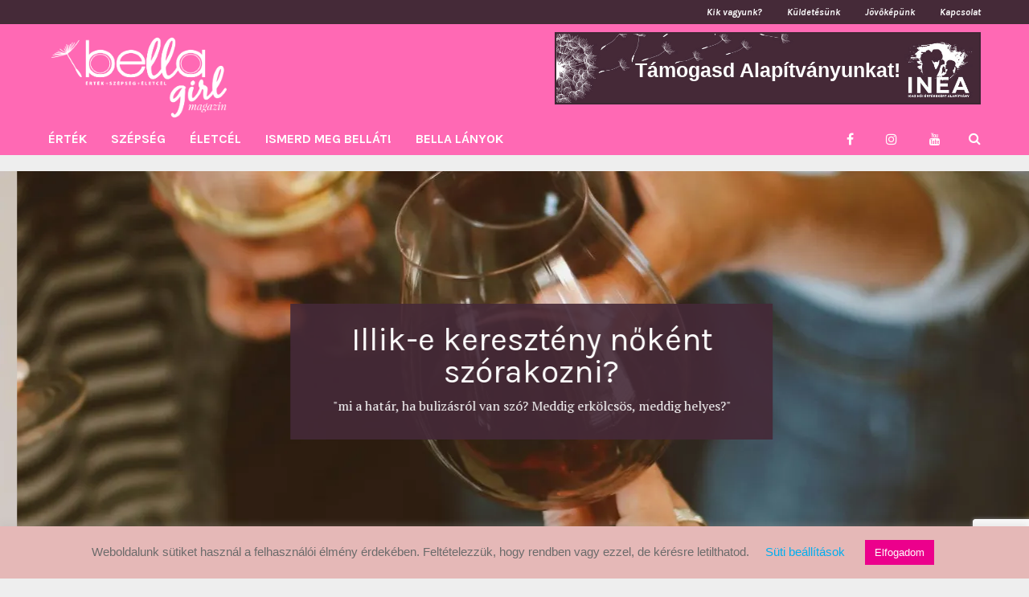

--- FILE ---
content_type: text/html; charset=UTF-8
request_url: https://bellagirlmagazin.hu/napi-bella-girl-batorito/2016-oktober-30-vasarnap/
body_size: 21603
content:
<!DOCTYPE html><html dir="ltr" lang="hu" prefix="og: https://ogp.me/ns#"><head><meta name="viewport" content="width=device-width, initial-scale=1, user-scalable=no"><meta charset="UTF-8"><link rel="pingback" href="" /><title>Bella Girl Magazin | Érték Szépség Életcél</title><meta name="description" content="A Bella Girl több, mint egy online magazin. A páratlan egyéni szépség, az értékek és a célok szószólója." /><meta name="robots" content="max-snippet:-1, max-image-preview:large, max-video-preview:-1" /><link rel="canonical" href="https://bellagirlmagazin.hu" /><link rel="next" href="https://bellagirlmagazin.hu/napi-bella-girl-batorito/2016-oktober-30-vasarnap/?paged=2" /><meta name="generator" content="All in One SEO (AIOSEO) 4.5.9.2" /><meta property="og:locale" content="hu_HU" /><meta property="og:site_name" content="BellaGirl Online Magazin Lányoknak" /><meta property="og:type" content="article" /><meta property="og:title" content="Bella Girl Magazin | Érték Szépség Életcél" /><meta property="og:description" content="A Bella Girl több, mint egy online magazin. A páratlan egyéni szépség, az értékek és a célok szószólója." /><meta property="og:url" content="https://bellagirlmagazin.hu" /><meta property="og:image" content="https://bellagirlmagazin.hu/wp-content/uploads/2015/12/bella_girl_logo.png" /><meta property="og:image:secure_url" content="https://bellagirlmagazin.hu/wp-content/uploads/2015/12/bella_girl_logo.png" /><meta name="twitter:card" content="summary" /><meta name="twitter:title" content="Bella Girl Magazin | Érték Szépség Életcél" /><meta name="twitter:description" content="A Bella Girl több, mint egy online magazin. A páratlan egyéni szépség, az értékek és a célok szószólója." /><meta name="twitter:image" content="https://bellagirlmagazin.hu/wp-content/uploads/2015/12/bella_girl_logo.png" /><meta name="google" content="nositelinkssearchbox" /> <script type="application/ld+json" class="aioseo-schema">{"@context":"https:\/\/schema.org","@graph":[{"@type":"BreadcrumbList","@id":"https:\/\/bellagirlmagazin.hu#breadcrumblist","itemListElement":[{"@type":"ListItem","@id":"https:\/\/bellagirlmagazin.hu\/#listItem","position":1,"name":"Home"}]},{"@type":"CollectionPage","@id":"https:\/\/bellagirlmagazin.hu#collectionpage","url":"https:\/\/bellagirlmagazin.hu","name":"Bella Girl Magazin | \u00c9rt\u00e9k Sz\u00e9ps\u00e9g \u00c9letc\u00e9l","description":"A Bella Girl t\u00f6bb, mint egy online magazin. A p\u00e1ratlan egy\u00e9ni sz\u00e9ps\u00e9g, az \u00e9rt\u00e9kek \u00e9s a c\u00e9lok sz\u00f3sz\u00f3l\u00f3ja.","inLanguage":"hu-HU","isPartOf":{"@id":"https:\/\/bellagirlmagazin.hu\/#website"},"breadcrumb":{"@id":"https:\/\/bellagirlmagazin.hu#breadcrumblist"},"about":{"@id":"https:\/\/bellagirlmagazin.hu\/#organization"}},{"@type":"Organization","@id":"https:\/\/bellagirlmagazin.hu\/#organization","name":"Bella Girl Magazin","url":"https:\/\/bellagirlmagazin.hu\/","logo":{"@type":"ImageObject","url":"https:\/\/i0.wp.com\/bellagirlmagazin.hu\/wp-content\/uploads\/2015\/12\/bella_girl_logo-4.png?fit=2930%2C1334&ssl=1","@id":"https:\/\/bellagirlmagazin.hu\/#organizationLogo","width":2930,"height":1334},"image":{"@id":"https:\/\/bellagirlmagazin.hu\/#organizationLogo"}},{"@type":"WebSite","@id":"https:\/\/bellagirlmagazin.hu\/#website","url":"https:\/\/bellagirlmagazin.hu\/","name":"BellaGirl Magazin","description":"\u00c9RT\u00c9K + SZ\u00c9PS\u00c9G + \u00c9LETC\u00c9L","inLanguage":"hu-HU","publisher":{"@id":"https:\/\/bellagirlmagazin.hu\/#organization"}}]}</script>  <script>window._wca = window._wca || [];</script> <link rel='dns-prefetch' href='//stats.wp.com' /><link rel='dns-prefetch' href='//fonts.googleapis.com' /><link rel='dns-prefetch' href='//v0.wordpress.com' /><link rel='dns-prefetch' href='//i0.wp.com' /><link rel="alternate" type="application/rss+xml" title="BellaGirl Magazin &raquo; hírcsatorna" href="https://bellagirlmagazin.hu/?feed=rss2" /><link rel="alternate" type="application/rss+xml" title="BellaGirl Magazin &raquo; hozzászólás hírcsatorna" href="https://bellagirlmagazin.hu/?feed=comments-rss2" /> <script type="text/javascript">window._wpemojiSettings = {"baseUrl":"https:\/\/s.w.org\/images\/core\/emoji\/14.0.0\/72x72\/","ext":".png","svgUrl":"https:\/\/s.w.org\/images\/core\/emoji\/14.0.0\/svg\/","svgExt":".svg","source":{"concatemoji":"https:\/\/bellagirlmagazin.hu\/wp-includes\/js\/wp-emoji-release.min.js?ver=6.4.7"}};
/*! This file is auto-generated */
!function(i,n){var o,s,e;function c(e){try{var t={supportTests:e,timestamp:(new Date).valueOf()};sessionStorage.setItem(o,JSON.stringify(t))}catch(e){}}function p(e,t,n){e.clearRect(0,0,e.canvas.width,e.canvas.height),e.fillText(t,0,0);var t=new Uint32Array(e.getImageData(0,0,e.canvas.width,e.canvas.height).data),r=(e.clearRect(0,0,e.canvas.width,e.canvas.height),e.fillText(n,0,0),new Uint32Array(e.getImageData(0,0,e.canvas.width,e.canvas.height).data));return t.every(function(e,t){return e===r[t]})}function u(e,t,n){switch(t){case"flag":return n(e,"\ud83c\udff3\ufe0f\u200d\u26a7\ufe0f","\ud83c\udff3\ufe0f\u200b\u26a7\ufe0f")?!1:!n(e,"\ud83c\uddfa\ud83c\uddf3","\ud83c\uddfa\u200b\ud83c\uddf3")&&!n(e,"\ud83c\udff4\udb40\udc67\udb40\udc62\udb40\udc65\udb40\udc6e\udb40\udc67\udb40\udc7f","\ud83c\udff4\u200b\udb40\udc67\u200b\udb40\udc62\u200b\udb40\udc65\u200b\udb40\udc6e\u200b\udb40\udc67\u200b\udb40\udc7f");case"emoji":return!n(e,"\ud83e\udef1\ud83c\udffb\u200d\ud83e\udef2\ud83c\udfff","\ud83e\udef1\ud83c\udffb\u200b\ud83e\udef2\ud83c\udfff")}return!1}function f(e,t,n){var r="undefined"!=typeof WorkerGlobalScope&&self instanceof WorkerGlobalScope?new OffscreenCanvas(300,150):i.createElement("canvas"),a=r.getContext("2d",{willReadFrequently:!0}),o=(a.textBaseline="top",a.font="600 32px Arial",{});return e.forEach(function(e){o[e]=t(a,e,n)}),o}function t(e){var t=i.createElement("script");t.src=e,t.defer=!0,i.head.appendChild(t)}"undefined"!=typeof Promise&&(o="wpEmojiSettingsSupports",s=["flag","emoji"],n.supports={everything:!0,everythingExceptFlag:!0},e=new Promise(function(e){i.addEventListener("DOMContentLoaded",e,{once:!0})}),new Promise(function(t){var n=function(){try{var e=JSON.parse(sessionStorage.getItem(o));if("object"==typeof e&&"number"==typeof e.timestamp&&(new Date).valueOf()<e.timestamp+604800&&"object"==typeof e.supportTests)return e.supportTests}catch(e){}return null}();if(!n){if("undefined"!=typeof Worker&&"undefined"!=typeof OffscreenCanvas&&"undefined"!=typeof URL&&URL.createObjectURL&&"undefined"!=typeof Blob)try{var e="postMessage("+f.toString()+"("+[JSON.stringify(s),u.toString(),p.toString()].join(",")+"));",r=new Blob([e],{type:"text/javascript"}),a=new Worker(URL.createObjectURL(r),{name:"wpTestEmojiSupports"});return void(a.onmessage=function(e){c(n=e.data),a.terminate(),t(n)})}catch(e){}c(n=f(s,u,p))}t(n)}).then(function(e){for(var t in e)n.supports[t]=e[t],n.supports.everything=n.supports.everything&&n.supports[t],"flag"!==t&&(n.supports.everythingExceptFlag=n.supports.everythingExceptFlag&&n.supports[t]);n.supports.everythingExceptFlag=n.supports.everythingExceptFlag&&!n.supports.flag,n.DOMReady=!1,n.readyCallback=function(){n.DOMReady=!0}}).then(function(){return e}).then(function(){var e;n.supports.everything||(n.readyCallback(),(e=n.source||{}).concatemoji?t(e.concatemoji):e.wpemoji&&e.twemoji&&(t(e.twemoji),t(e.wpemoji)))}))}((window,document),window._wpemojiSettings);</script> <link rel='stylesheet' id='validate-engine-css-css' href='https://bellagirlmagazin.hu/wp-content/plugins/wysija-newsletters/css/validationEngine.jquery.css?ver=2.22' type='text/css' media='all' /><link rel='stylesheet' id='sbi_styles-css' href='https://bellagirlmagazin.hu/wp-content/plugins/instagram-feed/css/sbi-styles.min.css?ver=6.2.9' type='text/css' media='all' /><style id='wp-emoji-styles-inline-css' type='text/css'>img.wp-smiley, img.emoji {
		display: inline !important;
		border: none !important;
		box-shadow: none !important;
		height: 1em !important;
		width: 1em !important;
		margin: 0 0.07em !important;
		vertical-align: -0.1em !important;
		background: none !important;
		padding: 0 !important;
	}</style><link rel='stylesheet' id='wp-block-library-css' href='https://bellagirlmagazin.hu/wp-includes/css/dist/block-library/style.min.css?ver=6.4.7' type='text/css' media='all' /><style id='wp-block-library-inline-css' type='text/css'>.has-text-align-justify{text-align:justify;}</style><link rel='stylesheet' id='mediaelement-css' href='https://bellagirlmagazin.hu/wp-includes/js/mediaelement/mediaelementplayer-legacy.min.css?ver=4.2.17' type='text/css' media='all' /><link rel='stylesheet' id='wp-mediaelement-css' href='https://bellagirlmagazin.hu/wp-includes/js/mediaelement/wp-mediaelement.min.css?ver=6.4.7' type='text/css' media='all' /><style id='jetpack-sharing-buttons-style-inline-css' type='text/css'>.jetpack-sharing-buttons__services-list{display:flex;flex-direction:row;flex-wrap:wrap;gap:0;list-style-type:none;margin:5px;padding:0}.jetpack-sharing-buttons__services-list.has-small-icon-size{font-size:12px}.jetpack-sharing-buttons__services-list.has-normal-icon-size{font-size:16px}.jetpack-sharing-buttons__services-list.has-large-icon-size{font-size:24px}.jetpack-sharing-buttons__services-list.has-huge-icon-size{font-size:36px}@media print{.jetpack-sharing-buttons__services-list{display:none!important}}ul.jetpack-sharing-buttons__services-list.has-background{padding:1.25em 2.375em}</style><style id='classic-theme-styles-inline-css' type='text/css'>/*! This file is auto-generated */
.wp-block-button__link{color:#fff;background-color:#32373c;border-radius:9999px;box-shadow:none;text-decoration:none;padding:calc(.667em + 2px) calc(1.333em + 2px);font-size:1.125em}.wp-block-file__button{background:#32373c;color:#fff;text-decoration:none}</style><style id='global-styles-inline-css' type='text/css'>body{--wp--preset--color--black: #000000;--wp--preset--color--cyan-bluish-gray: #abb8c3;--wp--preset--color--white: #ffffff;--wp--preset--color--pale-pink: #f78da7;--wp--preset--color--vivid-red: #cf2e2e;--wp--preset--color--luminous-vivid-orange: #ff6900;--wp--preset--color--luminous-vivid-amber: #fcb900;--wp--preset--color--light-green-cyan: #7bdcb5;--wp--preset--color--vivid-green-cyan: #00d084;--wp--preset--color--pale-cyan-blue: #8ed1fc;--wp--preset--color--vivid-cyan-blue: #0693e3;--wp--preset--color--vivid-purple: #9b51e0;--wp--preset--gradient--vivid-cyan-blue-to-vivid-purple: linear-gradient(135deg,rgba(6,147,227,1) 0%,rgb(155,81,224) 100%);--wp--preset--gradient--light-green-cyan-to-vivid-green-cyan: linear-gradient(135deg,rgb(122,220,180) 0%,rgb(0,208,130) 100%);--wp--preset--gradient--luminous-vivid-amber-to-luminous-vivid-orange: linear-gradient(135deg,rgba(252,185,0,1) 0%,rgba(255,105,0,1) 100%);--wp--preset--gradient--luminous-vivid-orange-to-vivid-red: linear-gradient(135deg,rgba(255,105,0,1) 0%,rgb(207,46,46) 100%);--wp--preset--gradient--very-light-gray-to-cyan-bluish-gray: linear-gradient(135deg,rgb(238,238,238) 0%,rgb(169,184,195) 100%);--wp--preset--gradient--cool-to-warm-spectrum: linear-gradient(135deg,rgb(74,234,220) 0%,rgb(151,120,209) 20%,rgb(207,42,186) 40%,rgb(238,44,130) 60%,rgb(251,105,98) 80%,rgb(254,248,76) 100%);--wp--preset--gradient--blush-light-purple: linear-gradient(135deg,rgb(255,206,236) 0%,rgb(152,150,240) 100%);--wp--preset--gradient--blush-bordeaux: linear-gradient(135deg,rgb(254,205,165) 0%,rgb(254,45,45) 50%,rgb(107,0,62) 100%);--wp--preset--gradient--luminous-dusk: linear-gradient(135deg,rgb(255,203,112) 0%,rgb(199,81,192) 50%,rgb(65,88,208) 100%);--wp--preset--gradient--pale-ocean: linear-gradient(135deg,rgb(255,245,203) 0%,rgb(182,227,212) 50%,rgb(51,167,181) 100%);--wp--preset--gradient--electric-grass: linear-gradient(135deg,rgb(202,248,128) 0%,rgb(113,206,126) 100%);--wp--preset--gradient--midnight: linear-gradient(135deg,rgb(2,3,129) 0%,rgb(40,116,252) 100%);--wp--preset--font-size--small: 13px;--wp--preset--font-size--medium: 20px;--wp--preset--font-size--large: 36px;--wp--preset--font-size--x-large: 42px;--wp--preset--spacing--20: 0.44rem;--wp--preset--spacing--30: 0.67rem;--wp--preset--spacing--40: 1rem;--wp--preset--spacing--50: 1.5rem;--wp--preset--spacing--60: 2.25rem;--wp--preset--spacing--70: 3.38rem;--wp--preset--spacing--80: 5.06rem;--wp--preset--shadow--natural: 6px 6px 9px rgba(0, 0, 0, 0.2);--wp--preset--shadow--deep: 12px 12px 50px rgba(0, 0, 0, 0.4);--wp--preset--shadow--sharp: 6px 6px 0px rgba(0, 0, 0, 0.2);--wp--preset--shadow--outlined: 6px 6px 0px -3px rgba(255, 255, 255, 1), 6px 6px rgba(0, 0, 0, 1);--wp--preset--shadow--crisp: 6px 6px 0px rgba(0, 0, 0, 1);}:where(.is-layout-flex){gap: 0.5em;}:where(.is-layout-grid){gap: 0.5em;}body .is-layout-flow > .alignleft{float: left;margin-inline-start: 0;margin-inline-end: 2em;}body .is-layout-flow > .alignright{float: right;margin-inline-start: 2em;margin-inline-end: 0;}body .is-layout-flow > .aligncenter{margin-left: auto !important;margin-right: auto !important;}body .is-layout-constrained > .alignleft{float: left;margin-inline-start: 0;margin-inline-end: 2em;}body .is-layout-constrained > .alignright{float: right;margin-inline-start: 2em;margin-inline-end: 0;}body .is-layout-constrained > .aligncenter{margin-left: auto !important;margin-right: auto !important;}body .is-layout-constrained > :where(:not(.alignleft):not(.alignright):not(.alignfull)){max-width: var(--wp--style--global--content-size);margin-left: auto !important;margin-right: auto !important;}body .is-layout-constrained > .alignwide{max-width: var(--wp--style--global--wide-size);}body .is-layout-flex{display: flex;}body .is-layout-flex{flex-wrap: wrap;align-items: center;}body .is-layout-flex > *{margin: 0;}body .is-layout-grid{display: grid;}body .is-layout-grid > *{margin: 0;}:where(.wp-block-columns.is-layout-flex){gap: 2em;}:where(.wp-block-columns.is-layout-grid){gap: 2em;}:where(.wp-block-post-template.is-layout-flex){gap: 1.25em;}:where(.wp-block-post-template.is-layout-grid){gap: 1.25em;}.has-black-color{color: var(--wp--preset--color--black) !important;}.has-cyan-bluish-gray-color{color: var(--wp--preset--color--cyan-bluish-gray) !important;}.has-white-color{color: var(--wp--preset--color--white) !important;}.has-pale-pink-color{color: var(--wp--preset--color--pale-pink) !important;}.has-vivid-red-color{color: var(--wp--preset--color--vivid-red) !important;}.has-luminous-vivid-orange-color{color: var(--wp--preset--color--luminous-vivid-orange) !important;}.has-luminous-vivid-amber-color{color: var(--wp--preset--color--luminous-vivid-amber) !important;}.has-light-green-cyan-color{color: var(--wp--preset--color--light-green-cyan) !important;}.has-vivid-green-cyan-color{color: var(--wp--preset--color--vivid-green-cyan) !important;}.has-pale-cyan-blue-color{color: var(--wp--preset--color--pale-cyan-blue) !important;}.has-vivid-cyan-blue-color{color: var(--wp--preset--color--vivid-cyan-blue) !important;}.has-vivid-purple-color{color: var(--wp--preset--color--vivid-purple) !important;}.has-black-background-color{background-color: var(--wp--preset--color--black) !important;}.has-cyan-bluish-gray-background-color{background-color: var(--wp--preset--color--cyan-bluish-gray) !important;}.has-white-background-color{background-color: var(--wp--preset--color--white) !important;}.has-pale-pink-background-color{background-color: var(--wp--preset--color--pale-pink) !important;}.has-vivid-red-background-color{background-color: var(--wp--preset--color--vivid-red) !important;}.has-luminous-vivid-orange-background-color{background-color: var(--wp--preset--color--luminous-vivid-orange) !important;}.has-luminous-vivid-amber-background-color{background-color: var(--wp--preset--color--luminous-vivid-amber) !important;}.has-light-green-cyan-background-color{background-color: var(--wp--preset--color--light-green-cyan) !important;}.has-vivid-green-cyan-background-color{background-color: var(--wp--preset--color--vivid-green-cyan) !important;}.has-pale-cyan-blue-background-color{background-color: var(--wp--preset--color--pale-cyan-blue) !important;}.has-vivid-cyan-blue-background-color{background-color: var(--wp--preset--color--vivid-cyan-blue) !important;}.has-vivid-purple-background-color{background-color: var(--wp--preset--color--vivid-purple) !important;}.has-black-border-color{border-color: var(--wp--preset--color--black) !important;}.has-cyan-bluish-gray-border-color{border-color: var(--wp--preset--color--cyan-bluish-gray) !important;}.has-white-border-color{border-color: var(--wp--preset--color--white) !important;}.has-pale-pink-border-color{border-color: var(--wp--preset--color--pale-pink) !important;}.has-vivid-red-border-color{border-color: var(--wp--preset--color--vivid-red) !important;}.has-luminous-vivid-orange-border-color{border-color: var(--wp--preset--color--luminous-vivid-orange) !important;}.has-luminous-vivid-amber-border-color{border-color: var(--wp--preset--color--luminous-vivid-amber) !important;}.has-light-green-cyan-border-color{border-color: var(--wp--preset--color--light-green-cyan) !important;}.has-vivid-green-cyan-border-color{border-color: var(--wp--preset--color--vivid-green-cyan) !important;}.has-pale-cyan-blue-border-color{border-color: var(--wp--preset--color--pale-cyan-blue) !important;}.has-vivid-cyan-blue-border-color{border-color: var(--wp--preset--color--vivid-cyan-blue) !important;}.has-vivid-purple-border-color{border-color: var(--wp--preset--color--vivid-purple) !important;}.has-vivid-cyan-blue-to-vivid-purple-gradient-background{background: var(--wp--preset--gradient--vivid-cyan-blue-to-vivid-purple) !important;}.has-light-green-cyan-to-vivid-green-cyan-gradient-background{background: var(--wp--preset--gradient--light-green-cyan-to-vivid-green-cyan) !important;}.has-luminous-vivid-amber-to-luminous-vivid-orange-gradient-background{background: var(--wp--preset--gradient--luminous-vivid-amber-to-luminous-vivid-orange) !important;}.has-luminous-vivid-orange-to-vivid-red-gradient-background{background: var(--wp--preset--gradient--luminous-vivid-orange-to-vivid-red) !important;}.has-very-light-gray-to-cyan-bluish-gray-gradient-background{background: var(--wp--preset--gradient--very-light-gray-to-cyan-bluish-gray) !important;}.has-cool-to-warm-spectrum-gradient-background{background: var(--wp--preset--gradient--cool-to-warm-spectrum) !important;}.has-blush-light-purple-gradient-background{background: var(--wp--preset--gradient--blush-light-purple) !important;}.has-blush-bordeaux-gradient-background{background: var(--wp--preset--gradient--blush-bordeaux) !important;}.has-luminous-dusk-gradient-background{background: var(--wp--preset--gradient--luminous-dusk) !important;}.has-pale-ocean-gradient-background{background: var(--wp--preset--gradient--pale-ocean) !important;}.has-electric-grass-gradient-background{background: var(--wp--preset--gradient--electric-grass) !important;}.has-midnight-gradient-background{background: var(--wp--preset--gradient--midnight) !important;}.has-small-font-size{font-size: var(--wp--preset--font-size--small) !important;}.has-medium-font-size{font-size: var(--wp--preset--font-size--medium) !important;}.has-large-font-size{font-size: var(--wp--preset--font-size--large) !important;}.has-x-large-font-size{font-size: var(--wp--preset--font-size--x-large) !important;}
.wp-block-navigation a:where(:not(.wp-element-button)){color: inherit;}
:where(.wp-block-post-template.is-layout-flex){gap: 1.25em;}:where(.wp-block-post-template.is-layout-grid){gap: 1.25em;}
:where(.wp-block-columns.is-layout-flex){gap: 2em;}:where(.wp-block-columns.is-layout-grid){gap: 2em;}
.wp-block-pullquote{font-size: 1.5em;line-height: 1.6;}</style><link rel='stylesheet' id='redux-extendify-styles-css' href='https://bellagirlmagazin.hu/wp-content/plugins/redux-framework/redux-core/assets/css/extendify-utilities.css?ver=4.4.13' type='text/css' media='all' /><link rel='stylesheet' id='contact-form-7-css' href='https://bellagirlmagazin.hu/wp-content/plugins/contact-form-7/includes/css/styles.css?ver=5.9' type='text/css' media='all' /><link rel='stylesheet' id='cookie-law-info-css' href='https://bellagirlmagazin.hu/wp-content/plugins/cookie-law-info/legacy/public/css/cookie-law-info-public.css?ver=3.2.0' type='text/css' media='all' /><link rel='stylesheet' id='cookie-law-info-gdpr-css' href='https://bellagirlmagazin.hu/wp-content/plugins/cookie-law-info/legacy/public/css/cookie-law-info-gdpr.css?ver=3.2.0' type='text/css' media='all' /><link rel='stylesheet' id='magazine_layout_css-css' href='https://bellagirlmagazin.hu/wp-content/plugins/issuu-magazine-display/css/imd_style.css?ver=6.4.7' type='text/css' media='all' /><link rel='stylesheet' id='mks_shortcodes_fntawsm_css-css' href='https://bellagirlmagazin.hu/wp-content/plugins/meks-flexible-shortcodes/css/font-awesome/css/font-awesome.min.css?ver=1.3.6' type='text/css' media='screen' /><link rel='stylesheet' id='mks_shortcodes_simple_line_icons-css' href='https://bellagirlmagazin.hu/wp-content/plugins/meks-flexible-shortcodes/css/simple-line/simple-line-icons.css?ver=1.3.6' type='text/css' media='screen' /><link rel='stylesheet' id='mks_shortcodes_css-css' href='https://bellagirlmagazin.hu/wp-content/plugins/meks-flexible-shortcodes/css/style.css?ver=1.3.6' type='text/css' media='screen' /><link rel='stylesheet' id='woocommerce-layout-css' href='https://bellagirlmagazin.hu/wp-content/plugins/woocommerce/assets/css/woocommerce-layout.css?ver=8.6.3' type='text/css' media='all' /><style id='woocommerce-layout-inline-css' type='text/css'>.infinite-scroll .woocommerce-pagination {
		display: none;
	}</style><link rel='stylesheet' id='woocommerce-smallscreen-css' href='https://bellagirlmagazin.hu/wp-content/plugins/woocommerce/assets/css/woocommerce-smallscreen.css?ver=8.6.3' type='text/css' media='only screen and (max-width: 768px)' /><link rel='stylesheet' id='woocommerce-general-css' href='https://bellagirlmagazin.hu/wp-content/plugins/woocommerce/assets/css/woocommerce.css?ver=8.6.3' type='text/css' media='all' /><style id='woocommerce-inline-inline-css' type='text/css'>.woocommerce form .form-row .required { visibility: visible; }</style><link rel='stylesheet' id='wpfcas-font-awesome-css' href='https://bellagirlmagazin.hu/wp-content/plugins/wp-featured-content-and-slider/assets/css/font-awesome.min.css?ver=1.7' type='text/css' media='all' /><link rel='stylesheet' id='wpfcas_style-css' href='https://bellagirlmagazin.hu/wp-content/plugins/wp-featured-content-and-slider/assets/css/featured-content-style.css?ver=1.7' type='text/css' media='all' /><link rel='stylesheet' id='wpfcas_slick_style-css' href='https://bellagirlmagazin.hu/wp-content/plugins/wp-featured-content-and-slider/assets/css/slick.css?ver=1.7' type='text/css' media='all' /><link rel='stylesheet' id='blake-von-hauer-fonts-css' href='//fonts.googleapis.com/css?family=Karla%3A300%2C300i%2C400%2C400i%2C700%2C700i%7CPT+Serif%3A300%2C300i%2C400%2C400i%2C700%2C700i' type='text/css' media='all' /><link rel='stylesheet' id='normalize-css' href='https://bellagirlmagazin.hu/wp-content/themes/blake-von-hauer/css/normalize.css?ver=6.4.7' type='text/css' media='all' /><link rel='stylesheet' id='blake-von-hauer-style-css' href='https://bellagirlmagazin.hu/wp-content/themes/blake-von-hauer/style.css?ver=6.4.7' type='text/css' media='all' /><link rel='stylesheet' id='font-awesome-css' href='https://bellagirlmagazin.hu/wp-content/themes/blake-von-hauer/css/font-awesome.min.css?ver=4.6.3' type='text/css' media='all' /><link rel='stylesheet' id='bxslider-css' href='https://bellagirlmagazin.hu/wp-content/themes/blake-von-hauer/css/jquery.bxslider.css?ver=6.4.7' type='text/css' media='all' /><link rel='stylesheet' id='blake-von-hauer-responsive-css' href='https://bellagirlmagazin.hu/wp-content/themes/blake-von-hauer/css/responsive.css?ver=6.4.7' type='text/css' media='all' /><link rel='stylesheet' id='slicknav-css' href='https://bellagirlmagazin.hu/wp-content/themes/blake-von-hauer/css/slicknav.css?ver=6.4.7' type='text/css' media='all' /><style id='slicknav-inline-css' type='text/css'>body { background-color: #eeeeee; }

			

			.site-mid { background-color: #eeeeee; }

			

			input, textarea { background-color: #eeeeee; color: #555; }
			select { background-color: #FFF; color: #555; }
			table, th, td { border-color: #bdbdbd; }
			pre { background-color: #452a38; color: #FFF; }

			

			span.page-numbers.dots { color: #555; }
			.page-navi-badge { color: #999; }
			span.page-numbers.current { background-color: #FFF; color: #bdbdbd; }
			.page-navi-prev-info,
			.page-navi-next-info { background-color: #FFF; }

			.pagenavi a.next.page-numbers,
			.pagenavi a.prev.page-numbers,
			.pagenavi a.page-numbers,
			.nothing-found,
			.page-404,
			.filter-bar { background-color: #bdbdbd; color: #FFF; }
			.pagenavi a.next.page-numbers:hover,
			.pagenavi a.prev.page-numbers:hover,
			.pagenavi a.page-numbers:hover { background-color: #452a38; color: #FFF; }
			#googleMap { height: 500px; }
			.bx-wrapper .bx-pager.bx-default-pager a { background-color: #000; }

			

				.site-mid { max-width: 1200px; }

				

			article.post { background-color: #eeeeee; color: #555; }
			.author-desc { color: #555; }

			article a,
			article a:visited,
			.author-box-outer a,
			.author-box-outer a:visited,
			.page-navi a,
			.page-navi a:visited,
			.header-area-excerpt,
			blockquote { color: #000; }
			article a:hover,
			article a:hover h2,
			.author-box-outer a:hover,
			.page-navi a:hover { color: #ff69b4; }

			article .home-cat-tag-page a,
			article .home-cat-tag-page a:visited,
			.author-links a,
			.author-links a:visited { color: #999; }
			article .listing-comment a,
			article .listing-comment a:visited,
			article .listing-comment-w-o-date a,
			article .listing-comment-w-o-date a:visited,
			article .listing-date a,
			article .listing-date a:visited,
			.author-bar .listing-comment a,
			.author-bar .listing-comment a:visited { color: #452a38; }
			article .listing-date a:hover,
			article .listing-comment a:hover,
			article .listing-comment-w-o-date a:hover,
			article .home-cat-tag-page a:hover,
			a.btnReadMore,
			a.btnReadMore:visited,
			.author-links a:hover,
			.author-bar-avatar a,
			.author-bar-avatar a:visited,
			.author-bar .listing-comment a:hover { color: #ff69b4; }
			a.btnReadMore:hover,
			.author-bar-avatar a:hover { color: #452a38; }
			.author-box-outer,
			.post-styleZ,
			.article-container,
			article.post-page .fea-img-container { background-color: #FFF; }
			article .home-cat-tag-page,
			.author-bar-date-views,
			.share-bar span { color: #999; }
			.header-area-date { color: #452a38; }
			.blake-sep { border-color: #ff69b4; }

			article.post h1, article.post h2, article.post h3, article.post h4, article.post h5, article.post h6 { color: #000; }
			.sticky-icon { background-color: #ff69b4; color: #FFF; }
			article .wp-caption p.wp-caption-text { background: rgba(0,0,0, 0.7); color: #FFF;}
			article .wp-caption a,
			article .wp-caption a:visited,
			blockquote a,
			blockquote a:visited { color: #ff69b4;}
			article .wp-caption a:hover,
			blockquote a:hover { color: #bdbdbd;}
			.wpcf7-form p { color: #999; }

			.post-styleB.post-styleZ a .listing-date,
			.post-styleB.post-styleZ a .listing-comment-w-o-date { color: #452a38; }

			

			.related-posts a .listing-box,
			.related-posts a:visited .listing-box,
			.related-posts a .listing-box .listing-date,
			.related-posts a:visited .listing-box .listing-date { background-color: #bdbdbd; color: #FFF; }
			.related-posts a:hover .listing-box,
			.related-posts a:hover .listing-box .listing-date { background-color: #ff69b4; color: #FFF; }
			.authorized-line { color: #999; }

			

			.comments-container { background-color: #FFF; color: #555; }
			.comment-reply-title,
			.comments .comments-hdr { color: #000; }
			.comments a,
			.comments a:visited,
			.comment-author-name { color: #452a38; }
			.comments a:hover { color: #ff69b4; }
			.comments-paging .page-numbers.current,
			.comment-date,
			.must-log-in,
			.logged-in-as,
			.comment-input-hdr { color: #999; }
			.comments span.page-numbers.current { color: #bdbdbd; }
			input[type="submit"] { background-color: #ff69b4; color: #FFF; }
			input[type="submit"]:hover { background-color: #452a38; }

			.btnEdit,
			.btnReply { background-color: #bdbdbd; }
			a.comment-edit-link,
			a.comment-edit-link:visited,
			a.comment-reply-link,
			a.comment-reply-link:visited,
			a.comment-reply-login,
			a.comment-reply-login:visited { color: #FFF; }
			.btnEdit:hover,
			.btnReply:hover { background-color: #452a38; }
			a.comment-edit-link:hover,
			a.comment-reply-link:hover,
			a.comment-reply-login:hover { color: #FFF; }

			.comment-awaiting { color: #ff69b4; }
			.comment-text h1, .comment-text h2, .comment-text h3, .comment-text h4, .comment-text h5, .comment-text h6 { color: #000 }

			

				.top-line-outer,
				.top-line-inner { background-color: #452a38; padding: 0px; }

				

			.assign-menu { color: #FFF; }

			

			.mobile-header,
			#sticky-menu-container { background-color: #ff69b4; }
			.blake-von-hauer-menu-button,
			.slicknav_menu a,
			.slicknav_menu a:visited { color: #FFF; }
			.slicknav_menu a:hover { color: #452a38; }
			.header-menu-touch { border-color: #FFF; }

			.logo-text a,
			.logo-text a:visited { color: #452a38; }
			h1.logo-text { font-size: 40px; }
			.mobile-header h1.logo-text,
			#sticky-menu h1.logo-text { font-size: 25px; }

			

			.header-menu-outer a,
			.header-menu-outer a:visited,
			.header-menu-outer li.nav-sep { color: #FFF; }
			.header-menu-outer a:hover { color: #ff69b4; }

			.site-nav2 a,
			.site-nav2 a:visited,
			.btn-to-top,
			.header-social .social-menu-item,
			.blake-von-hauer-top-search-button,
			.top-search input,
			.top-search-touch input,
			.top-search-touch i { color: #FFF; }
			.site-nav2 a:hover,
			.btn-to-top:hover,
			.header-social .social-menu-item:hover,
			.blake-von-hauer-top-search-button:hover { color: #452a38; }
			.site-nav2 li ul { background-color: #ff69b4; }
			.site-nav2 li ul a,
			.site-nav2 li ul a:visited { color: #FFF; }
			.site-nav2 li ul a:hover { color: #452a38; }

			.site-top-container,
			.menu-sticky,
			.top-search input,
			.top-search-touch input { background-color: #ff69b4; }

			

				.site-logo-outer { display: block; text-align: center; padding: 10px 0px 0px 0px; background-color: #ff69b4; }
				.site-logo-container { display: inline-block; float: left;}

					.site-logo-outer { max-width: 1200px; margin: auto; padding-left: 20px; padding-right: 20px; }

					

				.site-logo-container img { height: auto; }

				.site-logo-left-handler { display: inline-table; vertical-align: middle; margin: 0px; }

				.site-logo-left-handler,
				.top-extra { height: 40px; }
				.site-logo-container img { max-height: 113px; }

				

			.sticky-logo-outer,
			#sticky-menu .top-extra { height: 50px; }

			.site-top-container { padding-left: 0px; padding-right: 0px; }

			

				.site-top { max-width: 100%; padding: 0px; }

				.site-top-container { max-width: 1200px; margin: auto; padding-left: 20px; padding-right: 20px; }
				.site-top-container-outer { background-color: #ff69b4; }

				

			@media all and (min-width: 960px) {

				#site-menu,
				#site-menu-sticky,
				#sticky-menu { display: block; }
				.mobile-header { display: none; }
				.site-top { margin-top: 0px; display: block; }
				body { margin-top: 0px; }

				.header-menu-outer {
					display: inline-block;
				}

			}

			

			.slider-header { color: #FFF; -webkit-transition: all 0.3s ease-out; transition: all 0.3s ease-out; }
			.slider-caption { color: #FFF; -webkit-transition: all 0.3s ease-out; transition: all 0.3s ease-out; }
			.slider-date,
			.slider-comment-icon { color: #ff69b4; -webkit-transition: all 0.3s ease-out; transition: all 0.3s ease-out; }
			.slider-categories { color: #999; -webkit-transition: all 0.3s ease-out; transition: all 0.3s ease-out; }
			.slider-author { color: #FFF; -webkit-transition: all 0.3s ease-out; transition: all 0.3s ease-out; }
			.slide-text { background: rgba(69,42,56,0.9); -webkit-transition: all 0.3s ease-out; transition: all 0.3s ease-out; }

			.slide-a:hover .slider-date,
			.slide-a:hover .slider-comment-icon { color: #452a38; -webkit-transition: all 0.3s ease-out; transition: all 0.3s ease-out; }
			.slide-a:hover .slider-header,
			.slide-a:hover .slider-caption,
			.slide-a:hover .slider-categories,
			.slide-a:hover .slider-author { color: #FFF; -webkit-transition: all 0.3s ease-out; transition: all 0.3s ease-out; }
			.slide-a:hover .slide-text { background: rgba(255,105,180, 1); -webkit-transition: all 0.3s ease-out; transition: all 0.3s ease-out; }

			

				.bvh-slider-container .bx-wrapper .bx-pager.bx-default-pager a { background-color: #ff69b4; }
				.bvh-slider-container .bx-wrapper .bx-controls-direction a,
				.bvh-slider-container .bx-wrapper .bx-controls-direction a:visited { color: #ff69b4; }
				.bvh-slider-container .bx-wrapper .bx-controls-direction a:hover { color: #FFF; }

				

				.bvh-slider-container { display: block; }

				

			.widget-item h2 { color: #FFF; background-color: #452a38; }
			.widget-view-all { color: #FFF; background-color: #bdbdbd; }
			.widget-view-all:hover { color: #FFF; background-color: #452a38; }

			.widget-item { background-color: #eeeeee; color: #999; border-bottom-color: #bdbdbd; }
			.widget-item a,
			.blake-von-hauer-post-widget .post-styleZ { color: #555; }
			.widget-item .table-cell-middle,
			.blake-von-hauer-post-widget .post-styleZ .table-cell-middle { border-bottom-color: #bdbdbd; }
			.widget-item a:hover,
			.blake-von-hauer-post-widget .post-styleZ:hover,
			.image-widget-button { color: #ff69b4; }

			.image-widget-title { color: #000; }

			.widget-listing-z,
			.listing-box { background-color: #FFF; }

			.widget-item .wp-tag-cloud li { background-color: #bdbdbd; }
			.widget-item .wp-tag-cloud li a { color: #FFF; }
			.widget-item .wp-tag-cloud li:hover { background-color: #FFF; }
			.widget-item .wp-tag-cloud li:hover a { color: #bdbdbd; }

			.recent-comment-item { border-color: rgba(189,189,189, 0.5); }
			.recent-comment-img { color: #bdbdbd; opacity: 0.6; }

			.social-widget-outer { background-color: #bdbdbd; }
			.social-widget li a,
			.social-widget li a:hover,
			.widget_rss .widget-item-inner h2 a.rsswidget { color: #FFF; }

			.search-widget-s-icon,
			.search-widget-s-pro-icon { color: #555; }
			.search-widget-s-icon:hover,
			.search-widget-s-pro-icon:hover { color: #ff69b4; }
			.search-widget-input,
			.search-widget,
			.widget_search .search-box { background-color: #FFF !important; color: #555 !important; }

			.blake-von-hauer-posts-widget .listing-date,
			.blake-von-hauer-posts-widget .listing-comment,
			.blake-von-hauer-posts-widget .listing-comment-w-o-date { color: #452a38; }

			.widget-item input, .widget-item textarea { background-color: #FFF; color: #555; }

			.footer-box-inner { max-width: 1200px; }.footer-bottom { max-width: 1200px; }

			.footer-box-outer { background-color: #452a38; }

			.footer-bottom-outer { background-color: #bdbdbd; }
			.footer-bottom-outer a,
			.footer-menu-outer li.nav-sep,
			.footer-text,
			.footer-menu-outer .assign-menu { color: #555; }
			.footer-bottom-outer a:hover { color: #ff69b4; }

			.widget-item-footer h2 { color: #FFF;  background-color: #ff69b4; }

			.widget-item-footer { color: #bdbdbd; }
			.widget-item-footer a { color: #FFF; }
			.footer-widget-area .blake-von-hauer-posts-widget { color: #555; }
			.widget-item-footer a:hover { color: #ff69b4; }

			.widget-item-footer .wp-tag-cloud li { background-color: #FFF; }
			.widget-item-footer .wp-tag-cloud li a { color: #555; }
			.widget-item-footer .wp-tag-cloud li:hover { background-color: #452a38; }
			.widget-item-footer .wp-tag-cloud li:hover a { color: #FFF; }

			.widget-item-footer .recent-comment-item { border-color: rgba(255,255,255, 0.2); }
			.widget-item-footer .recent-comment-img { color: #FFF; opacity: 0.3; }

			.widget-item-footer .social-widget-outer { background-color: #FFF; }
			.widget-item-footer .social-widget li a,
			.widget-item-footer .social-widget li a:hover { color: #555; }

			.widget-item-footer input, .widget-item-footer textarea,
			.instagram-label { background-color: #FFF; color: #555; }

			

				.leaderboard-responsive.leaderboard-full,
				.leaderboard-responsive.leaderboard-among { display: block; }

				

			.widget_mc4wp_form_widget { background-color: #452a38; color: #FFF; }

			.widget_mc4wp_form_widget .mc4wp-spam-label,
			.mc4wp-response p { color: #bdbdbd; }

			.mc4wp-form input { background: rgba(255,255,255, 0.15); color: #FFF; }
			.mc4wp-form input[type="submit"] { background-color: #ff69b4; color: #FFF; }
			.mc4wp-form input[type="submit"]:hover { background-color: #FFF; color: #452a38; }

			.widget-item-footer.widget_mc4wp_form_widget { background: rgba(255,255,255, 0.1); }

			

			.blake-von-hauer-font-1,

			

			.comment-reply-title, .widget-item-inner, .widget_rss .widget-item-inner ul li a.rsswidget, blockquote {font-family: "Karla", sans-serif;}

			.blake-von-hauer-font-2,

			

			.comment-form input, .comment-form textarea, .comment-form p.comment-subscription-form, .widget_rss cite, .widget_text .widget-item-inner, .widget_rss .widget-item-inner, .wpcf7-form input, .wpcf7-form textarea, .widget_mc4wp_form_widget, p.comment-form-cookies-consent label[for="wp-comment-cookies-consent"] {font-family: "PT Serif", serif;}

			.blake-von-hauer-font-3,

			.footer-nav, 

			.rss-date, input[type="submit"], .mc4wp-form, .wpcf7-form p, .widget_categories .widget-item-inner, .widget_search .widget-item-inner, .widget_archive .widget-item-inner, .widget_tag_cloud .widget-item-inner, .widget_pages .widget-item-inner, .widget_meta .widget-item-inner, .widget_nav_menu .widget-item-inner, .widget_recent_entries .widget-item-inner, .widget_recent_comments .widget-item-inner, .widget_calendar .widget-item-inner {font-family: "Karla", sans-serif;}.blake-von-hauer-font-1.fst-italic { font-style: normal; }.blake-von-hauer-font-2.fst-italic { font-style: normal; }.blake-von-hauer-font-3.fst-italic { font-style: normal; }

			.wp-block-pullquote { border-color: #ff69b4; }
			.wp-block-pullquote.is-style-default { background-color: #452a38; color: #FFF; }
			.wp-block-pullquote.is-style-default  blockquote { color: #FFF; }

			.wp-block-verse,
			.wp-block-pullquote blockquote,
			.wp-block-pullquote cite,
			.wp-block-media-text { font-family: "Karla", sans-serif; }

			.wp-block-image figcaption,
			.wp-block-embed figcaption,
			.wp-block-audio figcaption,
			.wp-block-video figcaption,
			.wp-block-latest-posts time { color: #999; }

			.wp-block-table td,
			.wp-block-separator { border-color: #999; }

			.wp-block-media-text { color: #000; }

			.wp-block-verse,
			.wp-block-code,
			.wp-block-preformatted { background-color: #FFF; color: #555; }

			.wp-block-archives select,
			.wp-block-categories select { background-color: #bdbdbd; color: #555; }

			.sticky-logo-container img { height: 48px; }
.image-widget-title {
	margin: 20px;
	line-height: 1em;
	text-align: center;
	padding: 20px 20px 15px 20px;font-weight: 600;
}</style><link rel='stylesheet' id='meks-ads-widget-css' href='https://bellagirlmagazin.hu/wp-content/plugins/meks-easy-ads-widget/css/style.css?ver=2.0.8' type='text/css' media='all' /><link rel='stylesheet' id='meks_instagram-widget-styles-css' href='https://bellagirlmagazin.hu/wp-content/plugins/meks-easy-instagram-widget/css/widget.css?ver=6.4.7' type='text/css' media='all' /><link rel='stylesheet' id='meks-flickr-widget-css' href='https://bellagirlmagazin.hu/wp-content/plugins/meks-simple-flickr-widget/css/style.css?ver=1.3' type='text/css' media='all' /><link rel='stylesheet' id='meks-author-widget-css' href='https://bellagirlmagazin.hu/wp-content/plugins/meks-smart-author-widget/css/style.css?ver=1.1.4' type='text/css' media='all' /><link rel='stylesheet' id='meks-social-widget-css' href='https://bellagirlmagazin.hu/wp-content/plugins/meks-smart-social-widget/css/style.css?ver=1.6.4' type='text/css' media='all' /><link rel='stylesheet' id='meks-themeforest-widget-css' href='https://bellagirlmagazin.hu/wp-content/plugins/meks-themeforest-smart-widget/css/style.css?ver=1.5' type='text/css' media='all' /><link rel='stylesheet' id='jetpack_css-css' href='https://bellagirlmagazin.hu/wp-content/plugins/jetpack/css/jetpack.css?ver=13.1.3' type='text/css' media='all' /> <script type="text/javascript" src="https://bellagirlmagazin.hu/wp-includes/js/jquery/jquery.min.js?ver=3.7.1" id="jquery-core-js"></script> <script type="text/javascript" id="cookie-law-info-js-extra">var Cli_Data = {"nn_cookie_ids":[],"cookielist":[],"non_necessary_cookies":[],"ccpaEnabled":"","ccpaRegionBased":"","ccpaBarEnabled":"","strictlyEnabled":["necessary","obligatoire"],"ccpaType":"gdpr","js_blocking":"","custom_integration":"","triggerDomRefresh":"","secure_cookies":""};
var cli_cookiebar_settings = {"animate_speed_hide":"500","animate_speed_show":"500","background":"#e5b8b7","border":"#b1a6a6c2","border_on":"","button_1_button_colour":"#ec008c","button_1_button_hover":"#bd0070","button_1_link_colour":"#fff","button_1_as_button":"1","button_1_new_win":"","button_2_button_colour":"#333","button_2_button_hover":"#292929","button_2_link_colour":"#00aeef","button_2_as_button":"","button_2_hidebar":"1","button_3_button_colour":"#ec008c","button_3_button_hover":"#bd0070","button_3_link_colour":"#fff","button_3_as_button":"1","button_3_new_win":"","button_4_button_colour":"#000","button_4_button_hover":"#000000","button_4_link_colour":"#00aeef","button_4_as_button":"","button_7_button_colour":"#61a229","button_7_button_hover":"#4e8221","button_7_link_colour":"#fff","button_7_as_button":"1","button_7_new_win":"","font_family":"inherit","header_fix":"","notify_animate_hide":"1","notify_animate_show":"","notify_div_id":"#cookie-law-info-bar","notify_position_horizontal":"right","notify_position_vertical":"bottom","scroll_close":"","scroll_close_reload":"","accept_close_reload":"","reject_close_reload":"","showagain_tab":"","showagain_background":"#fff","showagain_border":"#000","showagain_div_id":"#cookie-law-info-again","showagain_x_position":"100px","text":"#6b6b6b","show_once_yn":"","show_once":"10000","logging_on":"","as_popup":"","popup_overlay":"1","bar_heading_text":"","cookie_bar_as":"banner","popup_showagain_position":"bottom-right","widget_position":"left"};
var log_object = {"ajax_url":"https:\/\/bellagirlmagazin.hu\/wp-admin\/admin-ajax.php"};</script> <script type="text/javascript" id="image-watermark-no-right-click-js-before">var iwArgsNoRightClick = {"rightclick":"Y","draganddrop":"N"};</script> <script type="text/javascript" id="wc-add-to-cart-js-extra">var wc_add_to_cart_params = {"ajax_url":"\/wp-admin\/admin-ajax.php","wc_ajax_url":"\/?wc-ajax=%%endpoint%%","i18n_view_cart":"Kos\u00e1r","cart_url":"https:\/\/bellagirlmagazin.hu\/?page_id=5828","is_cart":"","cart_redirect_after_add":"yes"};</script> <script type="text/javascript" id="woocommerce-js-extra">var woocommerce_params = {"ajax_url":"\/wp-admin\/admin-ajax.php","wc_ajax_url":"\/?wc-ajax=%%endpoint%%"};</script> <script type="text/javascript" id="WCPAY_ASSETS-js-extra">var wcpayAssets = {"url":"https:\/\/bellagirlmagazin.hu\/wp-content\/plugins\/woocommerce-payments\/dist\/"};</script> <script type="text/javascript" src="https://stats.wp.com/s-202605.js" id="woocommerce-analytics-js" defer="defer" data-wp-strategy="defer"></script> <link rel="https://api.w.org/" href="https://bellagirlmagazin.hu/index.php?rest_route=/" /><link rel="EditURI" type="application/rsd+xml" title="RSD" href="https://bellagirlmagazin.hu/xmlrpc.php?rsd" /><meta name="generator" content="WordPress 6.4.7" /><meta name="generator" content="WooCommerce 8.6.3" /><meta name="generator" content="Redux 4.4.13" /><style>img#wpstats{display:none}</style> <script>!function(f,b,e,v,n,t,s)
{if(f.fbq)return;n=f.fbq=function(){n.callMethod?
n.callMethod.apply(n,arguments):n.queue.push(arguments)};
if(!f._fbq)f._fbq=n;n.push=n;n.loaded=!0;n.version='2.0';
n.queue=[];t=b.createElement(e);t.async=!0;
t.src=v;s=b.getElementsByTagName(e)[0];
s.parentNode.insertBefore(t,s)}(window, document,'script',
'https://connect.facebook.net/en_US/fbevents.js');
fbq('init', '1446934825335776');
fbq('track', 'PageView');</script> <noscript><img height="1" width="1" style="display:none"
src="https://www.facebook.com/tr?id=1446934825335776&ev=PageView&noscript=1"
/></noscript> <noscript><style>.woocommerce-product-gallery{ opacity: 1 !important; }</style></noscript><link rel="icon" href="https://i0.wp.com/bellagirlmagazin.hu/wp-content/uploads/2017/06/favicon-1.jpg?fit=27%2C32&#038;ssl=1" sizes="32x32" /><link rel="icon" href="https://i0.wp.com/bellagirlmagazin.hu/wp-content/uploads/2017/06/favicon-1.jpg?fit=42%2C50&#038;ssl=1" sizes="192x192" /><link rel="apple-touch-icon" href="https://i0.wp.com/bellagirlmagazin.hu/wp-content/uploads/2017/06/favicon-1.jpg?fit=42%2C50&#038;ssl=1" /><meta name="msapplication-TileImage" content="https://i0.wp.com/bellagirlmagazin.hu/wp-content/uploads/2017/06/favicon-1.jpg?fit=42%2C50&#038;ssl=1" />  <script type="text/javascript">var analyticsFileTypes = [];
    var analyticsSnippet = 'disabled';
    var analyticsEventTracking = 'enabled';</script> <script type="text/javascript">(function(i,s,o,g,r,a,m){i['GoogleAnalyticsObject']=r;i[r]=i[r]||function(){
	(i[r].q=i[r].q||[]).push(arguments)},i[r].l=1*new Date();a=s.createElement(o),
	m=s.getElementsByTagName(o)[0];a.async=1;a.src=g;m.parentNode.insertBefore(a,m)
	})(window,document,'script','//www.google-analytics.com/analytics.js','ga');
	ga('create', 'UA-73261168-2', 'auto');
 
	ga('send', 'pageview');</script> <script>// Create BP element on the window
    window["bp"] = window["bp"] || function () {
        (window["bp"].q = window["bp"].q || []).push(arguments);
    };
    window["bp"].l = 1 * new Date();
    // Insert a script tag on the top of the head to load bp.js
    scriptElement = document.createElement("script");
    firstScript = document.getElementsByTagName("script")[0];
    scriptElement.async = true;
    scriptElement.src = 'https://pixel.barion.com/bp.js';
    firstScript.parentNode.insertBefore(scriptElement, firstScript);
    window['barion_pixel_id'] = 'BP-4HXhvQvVVp-95';            
    // Send init event
    bp('init', 'addBarionPixelId', window['barion_pixel_id']);</script> <noscript> <img height="1" width="1" style="display:none" alt="Barion Pixel" src="https://pixel.barion.com/a.gif?ba_pixel_id='BP-4HXhvQvVVp-95'&ev=contentView&noscript=1"> </noscript></head><body class="home blog theme-blake-von-hauer woocommerce-no-js"><div class="body-outer"><div id="sticky-menu"><div class="sticky-menu-inner clearfix"><div class="sticky-logo-outer"><div class="sticky-logo-container"> <a href="https://bellagirlmagazin.hu/"><img alt="sticky-logo" src="https://bellagirlmagazin.hu/wp-content/uploads/2024/02/bella-girl-magazin-logowhite.png" /></a></div></div><div class="site-menu-outer"><div class="site-menu-container blake-von-hauer-font-3 fw700 fst-italic clearfix"><div class="site-nav2"><ul id="site-menu-sticky" class="menu"><li id="menu-item-8135" class="menu-item menu-item-type-custom menu-item-object-custom menu-item-8135"><a href="https://bellagirlmagazin.hu/?cat=420">ÉRTÉK</a></li><li id="menu-item-8134" class="menu-item menu-item-type-custom menu-item-object-custom menu-item-8134"><a href="https://bellagirlmagazin.hu/?cat=421">SZÉPSÉG</a></li><li id="menu-item-8136" class="menu-item menu-item-type-custom menu-item-object-custom menu-item-8136"><a href="https://bellagirlmagazin.hu/?cat=422">ÉLETCÉL</a></li><li id="menu-item-8046" class="menu-item menu-item-type-post_type menu-item-object-page menu-item-8046"><a href="https://bellagirlmagazin.hu/?page_id=8042">ISMERD MEG BELLÁT!</a></li><li id="menu-item-8047" class="menu-item menu-item-type-post_type menu-item-object-page menu-item-8047"><a href="https://bellagirlmagazin.hu/?page_id=7976">BELLA LÁNYOK</a></li></ul></div></div></div><div class="top-extra-outer"><div class="top-extra"><div class="top-extra-inner clearfix"><div class="header-social"><a class="social-menu-item" href="https://www.facebook.com/bellagirlmagazin/" target="_blank"><i class="fa fa-facebook"></i></a><a class="social-menu-item" href="https://www.instagram.com/bellagirlmagazin/" target="_blank"><i class="fa fa-instagram"></i></a><a class="social-menu-item" href="https://www.youtube.com/channel/UCxAEcrhIRJ2WUMWdKBAvSqw" target="_blank"><i class="fa fa-youtube"></i></a></div><a class="btn-to-top" href="javascript:void(0);"><i class="fa fa-chevron-up"></i></a></div></div></div></div></div><div class="mobile-header clearfix"><div class="mobile-logo-outer"><div class="mobile-logo-container"> <a href="https://bellagirlmagazin.hu/"><img alt="sticky-logo" src="https://bellagirlmagazin.hu/wp-content/uploads/2024/02/bella-girl-magazin-logowhite.png" /></a></div></div><div class="blake-von-hauer-menu-button"><i class="fa fa-navicon"></i></div><div id="touch-menu" class="blake-von-hauer-font-3 fw700 fst-italic"></div></div><div class="top-line-outer"><div class="top-line-container"><div class="top-line-inner clearfix"><div class="header-menu-outer fw700 fst-italic clearfix"><div class="footer-nav"><ul id="header-menu" class="menu"><li id="menu-item-7715" class="menu-item menu-item-type-post_type menu-item-object-page menu-item-7715"><a href="https://bellagirlmagazin.hu/?page_id=2">Kik vagyunk?</a></li><li class="nav-sep"></li><li id="menu-item-8099" class="menu-item menu-item-type-post_type menu-item-object-page menu-item-8099"><a href="https://bellagirlmagazin.hu/?page_id=8097">Küldetésünk</a></li><li class="nav-sep"></li><li id="menu-item-8117" class="menu-item menu-item-type-post_type menu-item-object-page menu-item-8117"><a href="https://bellagirlmagazin.hu/?page_id=8115">Jövőképünk</a></li><li class="nav-sep"></li><li id="menu-item-483" class="menu-item menu-item-type-post_type menu-item-object-page menu-item-483"><a href="https://bellagirlmagazin.hu/?page_id=20">Kapcsolat</a></li><li class="nav-sep"></li></ul></div></div></div></div></div><div class="site-top clearfix"><div class="site-top-container-outer clearfix"><div class="site-logo-outer clearfix"><header class="site-logo-container"><div class="leaderboard-header-logo"><div class="table-cell-middle"> <a href="https://bellagirlmagazin.hu/"><img alt="site-logo" src="https://bellagirlmagazin.hu/wp-content/uploads/2024/02/bella-girl-magazin-logowhite.png" /></a></div></div></header><div class="leaderboard-header"><a href="https://inea.hu"><div style="width: 530px;height: 90px;background-image: url('https://bellagirlmagazin.hu/wp-content/uploads/2024/04/banner-bella.jpg');background-size: cover;border: 2px solid #3e2633;text-align: center;position: relative"> <span style="color: #ffffff;font-family: 'Roboto', sans-serif;font-weight: bold;font-size: 25px;line-height: 90px">Támogasd Alapítványunkat!</span></div> </a></div></div><div class="site-top-container clearfix"><div class="site-logo-left-handler"></div><div class="site-menu-outer"><div class="site-menu-container blake-von-hauer-font-3 fw700 fst-italic clearfix"><div class="site-nav2"><ul id="site-menu" class="menu"><li class="menu-item menu-item-type-custom menu-item-object-custom menu-item-8135"><a href="https://bellagirlmagazin.hu/?cat=420">ÉRTÉK</a></li><li class="menu-item menu-item-type-custom menu-item-object-custom menu-item-8134"><a href="https://bellagirlmagazin.hu/?cat=421">SZÉPSÉG</a></li><li class="menu-item menu-item-type-custom menu-item-object-custom menu-item-8136"><a href="https://bellagirlmagazin.hu/?cat=422">ÉLETCÉL</a></li><li class="menu-item menu-item-type-post_type menu-item-object-page menu-item-8046"><a href="https://bellagirlmagazin.hu/?page_id=8042">ISMERD MEG BELLÁT!</a></li><li class="menu-item menu-item-type-post_type menu-item-object-page menu-item-8047"><a href="https://bellagirlmagazin.hu/?page_id=7976">BELLA LÁNYOK</a></li></ul></div></div></div><div class="top-extra-outer"><div class="top-extra"><div class="top-extra-inner clearfix"><div class="header-social"><a class="social-menu-item" href="https://www.facebook.com/bellagirlmagazin/" target="_blank"><i class="fa fa-facebook"></i></a><a class="social-menu-item" href="https://www.instagram.com/bellagirlmagazin/" target="_blank"><i class="fa fa-instagram"></i></a><a class="social-menu-item" href="https://www.youtube.com/channel/UCxAEcrhIRJ2WUMWdKBAvSqw" target="_blank"><i class="fa fa-youtube"></i></a></div><div class="blake-von-hauer-top-search-button"><i class="fa fa-search"></i></div><div class="top-search"><input class="top-search-input blake-von-hauer-font-3 fw700 fst-italic" type="text" value="KERESÉS" name="s" id="s_top" /></div></div></div></div></div></div></div><div class="blake-von-hauer-font-2 leaderboard-outer-afs leaderboard-outer leaderboard-responsive leaderboard-full"><div class="leaderboard-inner"></div></div><div class="bvh-slider-container clearfix"><ul class="bxslider-main" style="overflow: hidden; height: 500px;"><li><a class="slide-a" href="https://bellagirlmagazin.hu/?p=7864" target=""><div class="slide-container" style="background-image: url(https://i0.wp.com/bellagirlmagazin.hu/wp-content/uploads/2024/01/alvaro-serrano-hjwkmkehbco-unsplash-scaled.jpg?resize=2560%2C500&#038;ssl=1); height: 500px;"><div class="slide-info-outer"><div class="slide-info"><div class="slide-info-inner"><div class="slide-text-outer"><div class="slide-text slide-text-padding"><div class="slider-header blake-von-hauer-font-1">Levél önmagamhoz</div><div class="slider-caption blake-von-hauer-font-2" style="padding-top: 10px;padding-bottom: 5px">&quot;Tudom, hogy nagyon nem volt egyszerű kamaszkorodban várakozni. Tudom, hogy azt gondoltad, Neked soha nem lesz barátod, hogy Te senkinek nem fogsz kelleni.&quot;</div></div></div></div></div></div></div></a></li><li><a class="slide-a" href="https://bellagirlmagazin.hu/?p=7294" target=""><div class="slide-container" style="background-image: url(https://i0.wp.com/bellagirlmagazin.hu/wp-content/uploads/2024/03/kelsey-chance-tah2ca-bl5g-unsplash-scaled.jpg?resize=2560%2C500&#038;ssl=1); height: 500px;"><div class="slide-info-outer"><div class="slide-info"><div class="slide-info-inner"><div class="slide-text-outer"><div class="slide-text slide-text-padding"><div class="slider-header blake-von-hauer-font-1">Illik-e keresztény nőként szórakozni?</div><div class="slider-caption blake-von-hauer-font-2" style="padding-top: 10px;padding-bottom: 5px">&quot;mi a határ, ha bulizásról van szó? Meddig erkölcsös, meddig helyes?&quot;</div></div></div></div></div></div></div></a></li><li><a class="slide-a" href="https://bellagirlmagazin.hu/?p=7903" target=""><div class="slide-container" style="background-image: url(https://i0.wp.com/bellagirlmagazin.hu/wp-content/uploads/2024/02/tim-marshall-catzhuz7z8g-unsplash-scaled.jpg?resize=2560%2C500&#038;ssl=1); height: 500px;"><div class="slide-info-outer"><div class="slide-info"><div class="slide-info-inner"><div class="slide-text-outer"><div class="slide-text slide-text-padding"><div class="slider-header blake-von-hauer-font-1">Love is Love</div><div class="slider-caption blake-von-hauer-font-2" style="padding-top: 10px;padding-bottom: 5px">Mindannyian hallottuk már ezt a szlogent. Általában azzal kapcsolatban emlegetik, hogy mindegy, kit szeretünk, a szerelem, az szerelem, a szeretet, az szeretet, és a szeretet nem ismer korlátokat. Kérdés, hogy mit értünk az alatt, hogy szeretet? Jól hangzik, hogy a szeretet valami univerzális dolog, amin mindenki ugyanazt érti, ezért definiálhatjuk úgy: love is love. Pedig...</div></div></div></div></div></div></div></a></li></ul></div><div class="site-mid clearfix"><div class="upper-widget-area"><div class="upper-widget-area-inner clearfix"><div class="widget-item-upper-outer"><style type="text/css" scoped>a.pw-6981893 .image-widget-wrapper .table-cell-middle,
				a.pw-6981893:visited .image-widget-wrapper .table-cell-middle { background: rgba(62,38,51,0.5 ); -webkit-transition: all 0.3s ease-out; transition: all 0.3s ease-out; }
				a.pw-6981893:hover .image-widget-wrapper .table-cell-middle { background: rgba(62,38,51,0.9 ) }
				a.pw-6981893 .image-widget-wrapper .listing-title { color: #FFF; }</style><a class="blake-von-hauer-post-widget pw-6981893" href="https://bellagirlmagazin.hu/?p=7954" target="_self"><div class="clearfix"><div class="image-widget-wrapper clearfix"><img src="https://bellagirlmagazin.hu/wp-content/uploads/2024/03/ertek.jpg" /><div class="image-widget-content"><div class="image-widget-inner"><div class="table-cell-middle"><div class="blake-von-hauer-font-1 listing-title">Érték</div></div></div></div></div></div></a></div><div class="widget-item-upper-outer"><style type="text/css" scoped>a.pw-2504343 .image-widget-wrapper .table-cell-middle,
				a.pw-2504343:visited .image-widget-wrapper .table-cell-middle { background: rgba(62,38,51,0.5 ); -webkit-transition: all 0.3s ease-out; transition: all 0.3s ease-out; }
				a.pw-2504343:hover .image-widget-wrapper .table-cell-middle { background: rgba(62,38,51,0.9 ) }
				a.pw-2504343 .image-widget-wrapper .listing-title { color: #ffffff; }</style><a class="blake-von-hauer-post-widget pw-2504343" href="https://bellagirlmagazin.hu/?p=8050" target="_self"><div class="clearfix"><div class="image-widget-wrapper clearfix"><img src="https://bellagirlmagazin.hu/wp-content/uploads/2024/03/szepseg.jpg" /><div class="image-widget-content"><div class="image-widget-inner"><div class="table-cell-middle"><div class="blake-von-hauer-font-1 listing-title">Szépség</div></div></div></div></div></div></a></div><div class="widget-item-upper-outer"><style type="text/css" scoped>a.pw-4619489 .image-widget-wrapper .table-cell-middle,
				a.pw-4619489:visited .image-widget-wrapper .table-cell-middle { background: rgba(62,38,51,0.5 ); -webkit-transition: all 0.3s ease-out; transition: all 0.3s ease-out; }
				a.pw-4619489:hover .image-widget-wrapper .table-cell-middle { background: rgba(62,38,51,0.9 ) }
				a.pw-4619489 .image-widget-wrapper .listing-title { color: #FFF; }</style><a class="blake-von-hauer-post-widget pw-4619489" href="https://bellagirlmagazin.hu/?p=8053" target="_self"><div class="clearfix"><div class="image-widget-wrapper clearfix"><img src="https://bellagirlmagazin.hu/wp-content/uploads/2024/03/eletcel.jpg" /><div class="image-widget-content"><div class="image-widget-inner"><div class="table-cell-middle"><div class="blake-von-hauer-font-1 listing-title">Életcél</div></div></div></div></div></div></a></div></div></div><div class="article-wrapper-outer"><div class="clearfix main-container-sidebar"><div class="clearfix site-content-sidebar"><div class="wrapper clearfix"><div class="clearfix "><div class="post-8438 post type-post status-publish format-standard has-post-thumbnail hentry category-ertek tag-elet tag-felelem tag-hit tag-inspiracio tag-kuzdelem tag-mult tag-remeny"><article class="post clearfix"><div class="article-outer-sidebar"><div class="article-inner"><div class="article-container clearfix"><div class="post-styleZ post-styleA-s"><div class="post-styleZ-inner clearfix"><div class="post-styleZ-img"><a href="https://bellagirlmagazin.hu/?p=8438"><img width="500" height="750" src="https://i0.wp.com/bellagirlmagazin.hu/wp-content/uploads/2025/09/kateryna-hliznitsova-3hvogcu-atw-unsplash-scaled.jpg?resize=500%2C750&amp;ssl=1" class="attachment-blake-von-hauer-thumbnail-image size-blake-von-hauer-thumbnail-image wp-post-image" alt="" decoding="async" fetchpriority="high" srcset="https://i0.wp.com/bellagirlmagazin.hu/wp-content/uploads/2025/09/kateryna-hliznitsova-3hvogcu-atw-unsplash-scaled.jpg?resize=500%2C750&amp;ssl=1 500w, https://i0.wp.com/bellagirlmagazin.hu/wp-content/uploads/2025/09/kateryna-hliznitsova-3hvogcu-atw-unsplash-scaled.jpg?resize=360%2C540&amp;ssl=1 360w, https://i0.wp.com/bellagirlmagazin.hu/wp-content/uploads/2025/09/kateryna-hliznitsova-3hvogcu-atw-unsplash-scaled.jpg?zoom=2&amp;resize=500%2C750&amp;ssl=1 1000w, https://i0.wp.com/bellagirlmagazin.hu/wp-content/uploads/2025/09/kateryna-hliznitsova-3hvogcu-atw-unsplash-scaled.jpg?zoom=3&amp;resize=500%2C750&amp;ssl=1 1500w" sizes="(max-width: 500px) 100vw, 500px" data-attachment-id="8440" data-permalink="https://bellagirlmagazin.hu/?attachment_id=8440" data-orig-file="https://i0.wp.com/bellagirlmagazin.hu/wp-content/uploads/2025/09/kateryna-hliznitsova-3hvogcu-atw-unsplash-scaled.jpg?fit=1714%2C2560&amp;ssl=1" data-orig-size="1714,2560" data-comments-opened="1" data-image-meta="{&quot;aperture&quot;:&quot;0&quot;,&quot;credit&quot;:&quot;&quot;,&quot;camera&quot;:&quot;&quot;,&quot;caption&quot;:&quot;&quot;,&quot;created_timestamp&quot;:&quot;0&quot;,&quot;copyright&quot;:&quot;&quot;,&quot;focal_length&quot;:&quot;0&quot;,&quot;iso&quot;:&quot;0&quot;,&quot;shutter_speed&quot;:&quot;0&quot;,&quot;title&quot;:&quot;&quot;,&quot;orientation&quot;:&quot;0&quot;}" data-image-title="kateryna-hliznitsova-3hvogcU-aTw-unsplash" data-image-description="" data-image-caption="" data-medium-file="https://i0.wp.com/bellagirlmagazin.hu/wp-content/uploads/2025/09/kateryna-hliznitsova-3hvogcu-atw-unsplash-scaled.jpg?fit=201%2C300&amp;ssl=1" data-large-file="https://i0.wp.com/bellagirlmagazin.hu/wp-content/uploads/2025/09/kateryna-hliznitsova-3hvogcu-atw-unsplash-scaled.jpg?fit=685%2C1024&amp;ssl=1" /></a></div><div class="post-styleZ-info post-styleZ-info-with-t"><div class="table-cell-middle"><div class="listing-title blake-von-hauer-font-1"><h2 class="home-listing-title-z-inner"><a href="https://bellagirlmagazin.hu/?p=8438">Könyvajánló: Istennel a diktatúrán át</a></h2></div><div class="home-excerpt fs16 blake-von-hauer-font-2 clearfix">Veressné Ady Anna, Veress Ernő baptista lelkipásztor felesége, sokunk szeretett Annuska nénije, jelenleg a Hargitán lakik. Onnan vesz részt a Hargita Keresztény Táborban szervezett alkalmakon, olykor személyesen, máskor lélekben. Ebben a könyvben arról is mesél, hogyan vezette és oltalmazta őket Isten a diktatúrán át, a romániai Ceaușescu rendszerben. Annuska néni arról is beszámol, hogyan élte...<a class="btnReadMore blake-von-hauer-font-3" href="https://bellagirlmagazin.hu/?p=8438"> / TOVÁBB OLVASOM /</a></div></div></div></div></div></div></div></div></article></div></div><div class="clearfix "><div class="post-8432 post type-post status-publish format-standard has-post-thumbnail hentry category-jeles-napok tag-elet tag-elfogadas tag-hit tag-isten tag-kapcsolatok tag-nem-vagy-egyedul tag-szeretet tag-tamasz"><article class="post clearfix"><div class="article-outer-sidebar"><div class="article-inner"><div class="article-container clearfix"><div class="post-styleZ post-styleA-s"><div class="post-styleZ-inner clearfix"><div class="post-styleZ-img"><a href="https://bellagirlmagazin.hu/?p=8432"><img width="500" height="750" src="https://i0.wp.com/bellagirlmagazin.hu/wp-content/uploads/2025/09/till-harneit-kv-vymw1h8k-unsplash-scaled.jpg?resize=500%2C750&amp;ssl=1" class="attachment-blake-von-hauer-thumbnail-image size-blake-von-hauer-thumbnail-image wp-post-image" alt="" decoding="async" srcset="https://i0.wp.com/bellagirlmagazin.hu/wp-content/uploads/2025/09/till-harneit-kv-vymw1h8k-unsplash-scaled.jpg?w=1707&amp;ssl=1 1707w, https://i0.wp.com/bellagirlmagazin.hu/wp-content/uploads/2025/09/till-harneit-kv-vymw1h8k-unsplash-scaled.jpg?resize=200%2C300&amp;ssl=1 200w, https://i0.wp.com/bellagirlmagazin.hu/wp-content/uploads/2025/09/till-harneit-kv-vymw1h8k-unsplash-scaled.jpg?resize=683%2C1024&amp;ssl=1 683w, https://i0.wp.com/bellagirlmagazin.hu/wp-content/uploads/2025/09/till-harneit-kv-vymw1h8k-unsplash-scaled.jpg?resize=768%2C1152&amp;ssl=1 768w, https://i0.wp.com/bellagirlmagazin.hu/wp-content/uploads/2025/09/till-harneit-kv-vymw1h8k-unsplash-scaled.jpg?resize=600%2C900&amp;ssl=1 600w, https://i0.wp.com/bellagirlmagazin.hu/wp-content/uploads/2025/09/till-harneit-kv-vymw1h8k-unsplash-scaled.jpg?resize=1024%2C1536&amp;ssl=1 1024w, https://i0.wp.com/bellagirlmagazin.hu/wp-content/uploads/2025/09/till-harneit-kv-vymw1h8k-unsplash-scaled.jpg?resize=1365%2C2048&amp;ssl=1 1365w, https://i0.wp.com/bellagirlmagazin.hu/wp-content/uploads/2025/09/till-harneit-kv-vymw1h8k-unsplash-scaled.jpg?resize=1040%2C1560&amp;ssl=1 1040w, https://i0.wp.com/bellagirlmagazin.hu/wp-content/uploads/2025/09/till-harneit-kv-vymw1h8k-unsplash-scaled.jpg?resize=500%2C750&amp;ssl=1 500w, https://i0.wp.com/bellagirlmagazin.hu/wp-content/uploads/2025/09/till-harneit-kv-vymw1h8k-unsplash-scaled.jpg?resize=360%2C540&amp;ssl=1 360w, https://i0.wp.com/bellagirlmagazin.hu/wp-content/uploads/2025/09/till-harneit-kv-vymw1h8k-unsplash-scaled.jpg?resize=300%2C450&amp;ssl=1 300w" sizes="(max-width: 500px) 100vw, 500px" data-attachment-id="8434" data-permalink="https://bellagirlmagazin.hu/?attachment_id=8434" data-orig-file="https://i0.wp.com/bellagirlmagazin.hu/wp-content/uploads/2025/09/till-harneit-kv-vymw1h8k-unsplash-scaled.jpg?fit=1707%2C2560&amp;ssl=1" data-orig-size="1707,2560" data-comments-opened="1" data-image-meta="{&quot;aperture&quot;:&quot;0&quot;,&quot;credit&quot;:&quot;&quot;,&quot;camera&quot;:&quot;&quot;,&quot;caption&quot;:&quot;&quot;,&quot;created_timestamp&quot;:&quot;0&quot;,&quot;copyright&quot;:&quot;&quot;,&quot;focal_length&quot;:&quot;0&quot;,&quot;iso&quot;:&quot;0&quot;,&quot;shutter_speed&quot;:&quot;0&quot;,&quot;title&quot;:&quot;&quot;,&quot;orientation&quot;:&quot;0&quot;}" data-image-title="till-harneit-kV_vymw1h8k-unsplash" data-image-description="" data-image-caption="" data-medium-file="https://i0.wp.com/bellagirlmagazin.hu/wp-content/uploads/2025/09/till-harneit-kv-vymw1h8k-unsplash-scaled.jpg?fit=200%2C300&amp;ssl=1" data-large-file="https://i0.wp.com/bellagirlmagazin.hu/wp-content/uploads/2025/09/till-harneit-kv-vymw1h8k-unsplash-scaled.jpg?fit=683%2C1024&amp;ssl=1" /></a></div><div class="post-styleZ-info post-styleZ-info-with-t"><div class="table-cell-middle"><div class="listing-title blake-von-hauer-font-1"><h2 class="home-listing-title-z-inner"><a href="https://bellagirlmagazin.hu/?p=8432">Tóparti beszélgetések – barátságok, amik közelebb visznek Istenhez</a></h2></div><div class="home-excerpt fs16 blake-von-hauer-font-2 clearfix">&nbsp; A nyári nap Isten ragyogását, a sziklákhoz csapódó hullámok fenségét, a barátságunk pedig szeretetét tükrözi vissza. Meglehet, gyermekkorom óta ismerem, de csak most jutottunk oda mindketten, hogy előítéletek nélkül hallgassuk meg egymás mély gondolatait. Felébresztett az Úr, és olyan barátsággal ajándékozott meg, amilyenre nem számítottam. Egy úszkáló farönkön ülve próbálok egyensúlyozni, a lábaim vígan...<a class="btnReadMore blake-von-hauer-font-3" href="https://bellagirlmagazin.hu/?p=8432"> / TOVÁBB OLVASOM /</a></div></div></div></div></div></div></div></div></article></div></div><div class="clearfix "><div class="post-8425 post type-post status-publish format-standard has-post-thumbnail hentry category-szepseg tag-divat tag-egeszseg tag-elfogadas tag-elvarasok tag-gyogyulas tag-hit tag-isten tag-kitartas tag-mult tag-onismeret tag-sebek tag-szepseg tag-szeretet"><article class="post clearfix"><div class="article-outer-sidebar"><div class="article-inner"><div class="article-container clearfix"><div class="post-styleZ post-styleA-s"><div class="post-styleZ-inner clearfix"><div class="post-styleZ-img"><a href="https://bellagirlmagazin.hu/?p=8425"><img width="500" height="750" src="https://i0.wp.com/bellagirlmagazin.hu/wp-content/uploads/2025/08/ludovica-dri-d-6uy5jvggo-unsplash-scaled.jpg?resize=500%2C750&amp;ssl=1" class="attachment-blake-von-hauer-thumbnail-image size-blake-von-hauer-thumbnail-image wp-post-image" alt="" decoding="async" srcset="https://i0.wp.com/bellagirlmagazin.hu/wp-content/uploads/2025/08/ludovica-dri-d-6uy5jvggo-unsplash-scaled.jpg?w=1706&amp;ssl=1 1706w, https://i0.wp.com/bellagirlmagazin.hu/wp-content/uploads/2025/08/ludovica-dri-d-6uy5jvggo-unsplash-scaled.jpg?resize=200%2C300&amp;ssl=1 200w, https://i0.wp.com/bellagirlmagazin.hu/wp-content/uploads/2025/08/ludovica-dri-d-6uy5jvggo-unsplash-scaled.jpg?resize=683%2C1024&amp;ssl=1 683w, https://i0.wp.com/bellagirlmagazin.hu/wp-content/uploads/2025/08/ludovica-dri-d-6uy5jvggo-unsplash-scaled.jpg?resize=768%2C1152&amp;ssl=1 768w, https://i0.wp.com/bellagirlmagazin.hu/wp-content/uploads/2025/08/ludovica-dri-d-6uy5jvggo-unsplash-scaled.jpg?resize=600%2C900&amp;ssl=1 600w, https://i0.wp.com/bellagirlmagazin.hu/wp-content/uploads/2025/08/ludovica-dri-d-6uy5jvggo-unsplash-scaled.jpg?resize=1024%2C1536&amp;ssl=1 1024w, https://i0.wp.com/bellagirlmagazin.hu/wp-content/uploads/2025/08/ludovica-dri-d-6uy5jvggo-unsplash-scaled.jpg?resize=1365%2C2048&amp;ssl=1 1365w, https://i0.wp.com/bellagirlmagazin.hu/wp-content/uploads/2025/08/ludovica-dri-d-6uy5jvggo-unsplash-scaled.jpg?resize=1040%2C1560&amp;ssl=1 1040w, https://i0.wp.com/bellagirlmagazin.hu/wp-content/uploads/2025/08/ludovica-dri-d-6uy5jvggo-unsplash-scaled.jpg?resize=500%2C750&amp;ssl=1 500w, https://i0.wp.com/bellagirlmagazin.hu/wp-content/uploads/2025/08/ludovica-dri-d-6uy5jvggo-unsplash-scaled.jpg?resize=360%2C540&amp;ssl=1 360w, https://i0.wp.com/bellagirlmagazin.hu/wp-content/uploads/2025/08/ludovica-dri-d-6uy5jvggo-unsplash-scaled.jpg?resize=300%2C450&amp;ssl=1 300w" sizes="(max-width: 500px) 100vw, 500px" data-attachment-id="8428" data-permalink="https://bellagirlmagazin.hu/?attachment_id=8428" data-orig-file="https://i0.wp.com/bellagirlmagazin.hu/wp-content/uploads/2025/08/ludovica-dri-d-6uy5jvggo-unsplash-scaled.jpg?fit=1706%2C2560&amp;ssl=1" data-orig-size="1706,2560" data-comments-opened="1" data-image-meta="{&quot;aperture&quot;:&quot;0&quot;,&quot;credit&quot;:&quot;&quot;,&quot;camera&quot;:&quot;&quot;,&quot;caption&quot;:&quot;&quot;,&quot;created_timestamp&quot;:&quot;0&quot;,&quot;copyright&quot;:&quot;&quot;,&quot;focal_length&quot;:&quot;0&quot;,&quot;iso&quot;:&quot;0&quot;,&quot;shutter_speed&quot;:&quot;0&quot;,&quot;title&quot;:&quot;&quot;,&quot;orientation&quot;:&quot;0&quot;}" data-image-title="ludovica-dri-D_6uy5jvGGo-unsplash" data-image-description="" data-image-caption="" data-medium-file="https://i0.wp.com/bellagirlmagazin.hu/wp-content/uploads/2025/08/ludovica-dri-d-6uy5jvggo-unsplash-scaled.jpg?fit=200%2C300&amp;ssl=1" data-large-file="https://i0.wp.com/bellagirlmagazin.hu/wp-content/uploads/2025/08/ludovica-dri-d-6uy5jvggo-unsplash-scaled.jpg?fit=683%2C1024&amp;ssl=1" /></a></div><div class="post-styleZ-info post-styleZ-info-with-t"><div class="table-cell-middle"><div class="listing-title blake-von-hauer-font-1"><h2 class="home-listing-title-z-inner"><a href="https://bellagirlmagazin.hu/?p=8425">Hálaének Testünkhöz</a></h2></div><div class="home-excerpt fs16 blake-von-hauer-font-2 clearfix">&nbsp; Tükörbe nézek és hálás vagyok… &nbsp; …Neked lábam, mert te juttatsz el nap mint nap a céljaimhoz. &nbsp;…Neked térdem, mert bár sokszor van benned fájdalom, te teszed lehetővé, hogy sétáljak, kiránduljak és dolgozzak. …Neked pocim. Pedig nagyon sokszor bántalak a puhaságod, zsírosságod miatt. De hálás vagyok; mert egyrészt: megvéded a belső szerveimet; másrészt pedig...<a class="btnReadMore blake-von-hauer-font-3" href="https://bellagirlmagazin.hu/?p=8425"> / TOVÁBB OLVASOM /</a></div></div></div></div></div></div></div></div></article></div></div><div class="clearfix "><div class="post-8420 post type-post status-publish format-standard has-post-thumbnail hentry category-ertek tag-csalad tag-egeszseg tag-elvarasok tag-hit tag-isten tag-kapcsolatok tag-kitartas tag-munka tag-szabadido tag-szabadsag"><article class="post clearfix"><div class="article-outer-sidebar"><div class="article-inner"><div class="article-container clearfix"><div class="post-styleZ post-styleA-s"><div class="post-styleZ-inner clearfix"><div class="post-styleZ-img"><a href="https://bellagirlmagazin.hu/?p=8420"><img width="500" height="750" src="https://i0.wp.com/bellagirlmagazin.hu/wp-content/uploads/2025/08/marcin-skalij-lfcm8yytgio-unsplash-scaled.jpg?resize=500%2C750&amp;ssl=1" class="attachment-blake-von-hauer-thumbnail-image size-blake-von-hauer-thumbnail-image wp-post-image" alt="" decoding="async" srcset="https://i0.wp.com/bellagirlmagazin.hu/wp-content/uploads/2025/08/marcin-skalij-lfcm8yytgio-unsplash-scaled.jpg?w=1707&amp;ssl=1 1707w, https://i0.wp.com/bellagirlmagazin.hu/wp-content/uploads/2025/08/marcin-skalij-lfcm8yytgio-unsplash-scaled.jpg?resize=200%2C300&amp;ssl=1 200w, https://i0.wp.com/bellagirlmagazin.hu/wp-content/uploads/2025/08/marcin-skalij-lfcm8yytgio-unsplash-scaled.jpg?resize=683%2C1024&amp;ssl=1 683w, https://i0.wp.com/bellagirlmagazin.hu/wp-content/uploads/2025/08/marcin-skalij-lfcm8yytgio-unsplash-scaled.jpg?resize=768%2C1152&amp;ssl=1 768w, https://i0.wp.com/bellagirlmagazin.hu/wp-content/uploads/2025/08/marcin-skalij-lfcm8yytgio-unsplash-scaled.jpg?resize=600%2C900&amp;ssl=1 600w, https://i0.wp.com/bellagirlmagazin.hu/wp-content/uploads/2025/08/marcin-skalij-lfcm8yytgio-unsplash-scaled.jpg?resize=1024%2C1536&amp;ssl=1 1024w, https://i0.wp.com/bellagirlmagazin.hu/wp-content/uploads/2025/08/marcin-skalij-lfcm8yytgio-unsplash-scaled.jpg?resize=1365%2C2048&amp;ssl=1 1365w, https://i0.wp.com/bellagirlmagazin.hu/wp-content/uploads/2025/08/marcin-skalij-lfcm8yytgio-unsplash-scaled.jpg?resize=1040%2C1560&amp;ssl=1 1040w, https://i0.wp.com/bellagirlmagazin.hu/wp-content/uploads/2025/08/marcin-skalij-lfcm8yytgio-unsplash-scaled.jpg?resize=500%2C750&amp;ssl=1 500w, https://i0.wp.com/bellagirlmagazin.hu/wp-content/uploads/2025/08/marcin-skalij-lfcm8yytgio-unsplash-scaled.jpg?resize=360%2C540&amp;ssl=1 360w, https://i0.wp.com/bellagirlmagazin.hu/wp-content/uploads/2025/08/marcin-skalij-lfcm8yytgio-unsplash-scaled.jpg?resize=300%2C450&amp;ssl=1 300w" sizes="(max-width: 500px) 100vw, 500px" data-attachment-id="8422" data-permalink="https://bellagirlmagazin.hu/?attachment_id=8422" data-orig-file="https://i0.wp.com/bellagirlmagazin.hu/wp-content/uploads/2025/08/marcin-skalij-lfcm8yytgio-unsplash-scaled.jpg?fit=1707%2C2560&amp;ssl=1" data-orig-size="1707,2560" data-comments-opened="1" data-image-meta="{&quot;aperture&quot;:&quot;0&quot;,&quot;credit&quot;:&quot;&quot;,&quot;camera&quot;:&quot;&quot;,&quot;caption&quot;:&quot;&quot;,&quot;created_timestamp&quot;:&quot;0&quot;,&quot;copyright&quot;:&quot;&quot;,&quot;focal_length&quot;:&quot;0&quot;,&quot;iso&quot;:&quot;0&quot;,&quot;shutter_speed&quot;:&quot;0&quot;,&quot;title&quot;:&quot;&quot;,&quot;orientation&quot;:&quot;0&quot;}" data-image-title="marcin-skalij-lfCm8yyTGIo-unsplash" data-image-description="" data-image-caption="" data-medium-file="https://i0.wp.com/bellagirlmagazin.hu/wp-content/uploads/2025/08/marcin-skalij-lfcm8yytgio-unsplash-scaled.jpg?fit=200%2C300&amp;ssl=1" data-large-file="https://i0.wp.com/bellagirlmagazin.hu/wp-content/uploads/2025/08/marcin-skalij-lfcm8yytgio-unsplash-scaled.jpg?fit=683%2C1024&amp;ssl=1" /></a></div><div class="post-styleZ-info post-styleZ-info-with-t"><div class="table-cell-middle"><div class="listing-title blake-von-hauer-font-1"><h2 class="home-listing-title-z-inner"><a href="https://bellagirlmagazin.hu/?p=8420">Munkaguru</a></h2></div><div class="home-excerpt fs16 blake-von-hauer-font-2 clearfix">Olyan könnyen el tud ragadni a munka. A család helyett is azt választjuk. Nincs megállás, nincs szabadidő. A mai rohanó világ sem könnyíti meg a helyzetünket. Ilyenkor érezhetjük azt, hogy ha nem dolgozunk, nem vagyunk értékesek; vagy a főnök más léptet elő, nem minket. Sokszor a túlzott munkavállalás eltávolít minket Istentől. Ahhoz hogy rájöjjünk mi...<a class="btnReadMore blake-von-hauer-font-3" href="https://bellagirlmagazin.hu/?p=8420"> / TOVÁBB OLVASOM /</a></div></div></div></div></div></div></div></div></article></div></div><div class="clearfix "><div class="post-8410 post type-post status-publish format-standard has-post-thumbnail hentry category-eletcel tag-ajandek tag-bizonytalansag tag-elet tag-elfogadas tag-hetkoznapok tag-hivatas tag-jovo tag-kuzdelem tag-onismeret tag-palyavalasztas tag-remeny tag-tamasz tag-tars"><article class="post clearfix"><div class="article-outer-sidebar"><div class="article-inner"><div class="article-container clearfix"><div class="post-styleZ post-styleA-s"><div class="post-styleZ-inner clearfix"><div class="post-styleZ-img"><a href="https://bellagirlmagazin.hu/?p=8410"><img width="500" height="750" src="https://i0.wp.com/bellagirlmagazin.hu/wp-content/uploads/2025/07/feng-shan-xx6s7-1e-qu-unsplash-1-scaled.jpg?resize=500%2C750&amp;ssl=1" class="attachment-blake-von-hauer-thumbnail-image size-blake-von-hauer-thumbnail-image wp-post-image" alt="" decoding="async" srcset="https://i0.wp.com/bellagirlmagazin.hu/wp-content/uploads/2025/07/feng-shan-xx6s7-1e-qu-unsplash-1-scaled.jpg?resize=500%2C750&amp;ssl=1 500w, https://i0.wp.com/bellagirlmagazin.hu/wp-content/uploads/2025/07/feng-shan-xx6s7-1e-qu-unsplash-1-scaled.jpg?resize=360%2C540&amp;ssl=1 360w, https://i0.wp.com/bellagirlmagazin.hu/wp-content/uploads/2025/07/feng-shan-xx6s7-1e-qu-unsplash-1-scaled.jpg?zoom=2&amp;resize=500%2C750&amp;ssl=1 1000w, https://i0.wp.com/bellagirlmagazin.hu/wp-content/uploads/2025/07/feng-shan-xx6s7-1e-qu-unsplash-1-scaled.jpg?zoom=3&amp;resize=500%2C750&amp;ssl=1 1500w" sizes="(max-width: 500px) 100vw, 500px" data-attachment-id="8416" data-permalink="https://bellagirlmagazin.hu/?attachment_id=8416" data-orig-file="https://i0.wp.com/bellagirlmagazin.hu/wp-content/uploads/2025/07/feng-shan-xx6s7-1e-qu-unsplash-1-scaled.jpg?fit=1920%2C2560&amp;ssl=1" data-orig-size="1920,2560" data-comments-opened="1" data-image-meta="{&quot;aperture&quot;:&quot;0&quot;,&quot;credit&quot;:&quot;&quot;,&quot;camera&quot;:&quot;&quot;,&quot;caption&quot;:&quot;&quot;,&quot;created_timestamp&quot;:&quot;0&quot;,&quot;copyright&quot;:&quot;&quot;,&quot;focal_length&quot;:&quot;0&quot;,&quot;iso&quot;:&quot;0&quot;,&quot;shutter_speed&quot;:&quot;0&quot;,&quot;title&quot;:&quot;&quot;,&quot;orientation&quot;:&quot;0&quot;}" data-image-title="feng-shan-Xx6S7_1e_qU-unsplash (1)" data-image-description="" data-image-caption="" data-medium-file="https://i0.wp.com/bellagirlmagazin.hu/wp-content/uploads/2025/07/feng-shan-xx6s7-1e-qu-unsplash-1-scaled.jpg?fit=225%2C300&amp;ssl=1" data-large-file="https://i0.wp.com/bellagirlmagazin.hu/wp-content/uploads/2025/07/feng-shan-xx6s7-1e-qu-unsplash-1-scaled.jpg?fit=768%2C1024&amp;ssl=1" /></a></div><div class="post-styleZ-info post-styleZ-info-with-t"><div class="table-cell-middle"><div class="listing-title blake-von-hauer-font-1"><h2 class="home-listing-title-z-inner"><a href="https://bellagirlmagazin.hu/?p=8410">Isten vezetése</a></h2></div><div class="home-excerpt fs16 blake-von-hauer-font-2 clearfix">Sokszor kérjük Istent, hogy mutassa meg nekünk a helyes utat. Hajlamosak vagyunk azt gondolni, hogy ez az út tele van áldásokkal, virágokkal, örömmel, és hogy minden a terveink szerint fog haladni. Amikor azonban az út rögössé válik, nem értjük, miért ütközünk akadályokba. Isten a legjobb barátunk. Bármikor kérhetjük, hogy vezessen minket, csak engednünk kell, és...<a class="btnReadMore blake-von-hauer-font-3" href="https://bellagirlmagazin.hu/?p=8410"> / TOVÁBB OLVASOM /</a></div></div></div></div></div></div></div></div></article></div></div><div class="clearfix "><div class="post-8402 post type-post status-publish format-standard has-post-thumbnail hentry category-ertek tag-elet tag-hetkoznapok tag-hit tag-kapcsolatok tag-szerelem tag-szeretet tag-tamasz tag-tars"><article class="post clearfix"><div class="article-outer-sidebar"><div class="article-inner"><div class="article-container clearfix"><div class="post-styleZ post-styleA-s"><div class="post-styleZ-inner clearfix"><div class="post-styleZ-img"><a href="https://bellagirlmagazin.hu/?p=8402"><img width="500" height="750" src="https://i0.wp.com/bellagirlmagazin.hu/wp-content/uploads/2025/07/fanni-es-akos.jpg?resize=500%2C750&amp;ssl=1" class="attachment-blake-von-hauer-thumbnail-image size-blake-von-hauer-thumbnail-image wp-post-image" alt="" decoding="async" srcset="https://i0.wp.com/bellagirlmagazin.hu/wp-content/uploads/2025/07/fanni-es-akos.jpg?resize=500%2C750&amp;ssl=1 500w, https://i0.wp.com/bellagirlmagazin.hu/wp-content/uploads/2025/07/fanni-es-akos.jpg?resize=360%2C540&amp;ssl=1 360w, https://i0.wp.com/bellagirlmagazin.hu/wp-content/uploads/2025/07/fanni-es-akos.jpg?zoom=2&amp;resize=500%2C750&amp;ssl=1 1000w" sizes="(max-width: 500px) 100vw, 500px" data-attachment-id="8407" data-permalink="https://bellagirlmagazin.hu/?attachment_id=8407" data-orig-file="https://i0.wp.com/bellagirlmagazin.hu/wp-content/uploads/2025/07/fanni-es-akos.jpg?fit=1200%2C1600&amp;ssl=1" data-orig-size="1200,1600" data-comments-opened="1" data-image-meta="{&quot;aperture&quot;:&quot;0&quot;,&quot;credit&quot;:&quot;&quot;,&quot;camera&quot;:&quot;&quot;,&quot;caption&quot;:&quot;&quot;,&quot;created_timestamp&quot;:&quot;0&quot;,&quot;copyright&quot;:&quot;&quot;,&quot;focal_length&quot;:&quot;0&quot;,&quot;iso&quot;:&quot;0&quot;,&quot;shutter_speed&quot;:&quot;0&quot;,&quot;title&quot;:&quot;&quot;,&quot;orientation&quot;:&quot;0&quot;}" data-image-title="fanni és ákos" data-image-description="" data-image-caption="" data-medium-file="https://i0.wp.com/bellagirlmagazin.hu/wp-content/uploads/2025/07/fanni-es-akos.jpg?fit=225%2C300&amp;ssl=1" data-large-file="https://i0.wp.com/bellagirlmagazin.hu/wp-content/uploads/2025/07/fanni-es-akos.jpg?fit=768%2C1024&amp;ssl=1" /></a></div><div class="post-styleZ-info post-styleZ-info-with-t"><div class="table-cell-middle"><div class="listing-title blake-von-hauer-font-1"><h2 class="home-listing-title-z-inner"><a href="https://bellagirlmagazin.hu/?p=8402">Beszélgessünk az imádságról</a></h2></div><div class="home-excerpt fs16 blake-von-hauer-font-2 clearfix">Kedves Bella-olvasó! &nbsp; Valószínűleg találkoztál már a sorok között a barátommal, Ákossal az elmúlt évek során. Volt, hogy csak elhintettem a létezését, a szerelem tematikájú magazinunkban viszont már a párkapcsolatunkról is írtam néhány gondolatot. Most egy izgalmas lépés előtt állunk és szeretnénk időnként a BellaGirl lapjain közösen gondolkodni témákról, és ezáltal Téged is további elmélkedésre...<a class="btnReadMore blake-von-hauer-font-3" href="https://bellagirlmagazin.hu/?p=8402"> / TOVÁBB OLVASOM /</a></div></div></div></div></div></div></div></div></article></div></div></div><div class="pagenavi clearfix blake-von-hauer-font-3 fw700 fst-italic fs14 pagenavi-fp"><span aria-current="page" class="page-numbers current"><span class="page-number-inner blake-von-hauer-font-3 fw700 fst-italic fs14">1</span></span><a class="page-numbers" href="https://bellagirlmagazin.hu/napi-bella-girl-batorito/2016-oktober-30-vasarnap/?paged=2"><span class="page-number-inner blake-von-hauer-font-3 fw700 fst-italic fs14">2</span></a><span class="page-numbers dots">&hellip;</span><a class="page-numbers" href="https://bellagirlmagazin.hu/napi-bella-girl-batorito/2016-oktober-30-vasarnap/?paged=23"><span class="page-number-inner blake-von-hauer-font-3 fw700 fst-italic fs14">23</span></a><a class="next page-numbers" href="https://bellagirlmagazin.hu/napi-bella-girl-batorito/2016-oktober-30-vasarnap/?paged=2">KORÁBBI BEJEGYZÉSEK</a></div></div></div></div><div class="sidebar clearfix"><div id="blake_von_hauer_customimagewidget-5" class="widget-item image-widget-wrapper-outer"><style type="text/css" scoped>.image-widget-wrapper div.image-widget-content .image-widget-inner .image-widget-title.iw-6527833 { background: rgba( 255,255,255,0.3 ); -webkit-transition: all 0.3s ease-out; transition: all 0.3s ease-out; }
			.image-widget-wrapper a:hover > div.image-widget-content .image-widget-inner .image-widget-title.iw-6527833 { background: rgba( 255,255,255,1 ); }</style><div class="image-widget-wrapper clearfix"><a href="https://inea.hu" target="_self"> <img alt="image-widget-visual" src="https://bellagirlmagazin.hu/wp-content/uploads/2024/04/bannerbella.jpg" /><div class="image-widget-content" ><div class="image-widget-inner" ><div class="table-cell-middle iw-6527833"><div class="fs25 blake-von-hauer-font-1 image-widget-title iw-6527833">Támogasd alapítványunkat<div class="fs14 blake-von-hauer-font-3 fw700 fst-italic image-widget-button">(részletek)</div></div></div></div></div> </a></div></div><div id="text-14" class="widget-item clearfix widget_text"><div class="widget-item-inner"><h2 class="blake-von-hauer-font-1"><span>Igaz Női Értékekért Alapítvány</span></h2><div class="textwidget"><div class="elementor-element elementor-element-5a3c823 elementor-widget elementor-widget-heading" data-id="5a3c823" data-element_type="widget" data-widget_type="heading.default"><div class="elementor-widget-container"><h2 class="elementor-heading-title elementor-size-default"><img decoding="async" class="alignleft size-large wp-image-7627" src="https://i0.wp.com/bellagirlmagazin.hu/wp-content/uploads/2023/06/ineua-logo-300dpi-sq-colour.png?resize=810%2C810&#038;ssl=1" alt="" width="810" height="810" data-recalc-dims="1" srcset="https://i0.wp.com/bellagirlmagazin.hu/wp-content/uploads/2023/06/ineua-logo-300dpi-sq-colour.png?w=2079&amp;ssl=1 2079w, https://i0.wp.com/bellagirlmagazin.hu/wp-content/uploads/2023/06/ineua-logo-300dpi-sq-colour.png?resize=300%2C300&amp;ssl=1 300w, https://i0.wp.com/bellagirlmagazin.hu/wp-content/uploads/2023/06/ineua-logo-300dpi-sq-colour.png?resize=1024%2C1024&amp;ssl=1 1024w, https://i0.wp.com/bellagirlmagazin.hu/wp-content/uploads/2023/06/ineua-logo-300dpi-sq-colour.png?resize=150%2C150&amp;ssl=1 150w, https://i0.wp.com/bellagirlmagazin.hu/wp-content/uploads/2023/06/ineua-logo-300dpi-sq-colour.png?resize=768%2C768&amp;ssl=1 768w, https://i0.wp.com/bellagirlmagazin.hu/wp-content/uploads/2023/06/ineua-logo-300dpi-sq-colour.png?resize=600%2C600&amp;ssl=1 600w, https://i0.wp.com/bellagirlmagazin.hu/wp-content/uploads/2023/06/ineua-logo-300dpi-sq-colour.png?resize=1536%2C1536&amp;ssl=1 1536w, https://i0.wp.com/bellagirlmagazin.hu/wp-content/uploads/2023/06/ineua-logo-300dpi-sq-colour.png?resize=2048%2C2048&amp;ssl=1 2048w, https://i0.wp.com/bellagirlmagazin.hu/wp-content/uploads/2023/06/ineua-logo-300dpi-sq-colour.png?resize=810%2C810&amp;ssl=1 810w, https://i0.wp.com/bellagirlmagazin.hu/wp-content/uploads/2023/06/ineua-logo-300dpi-sq-colour.png?resize=1140%2C1140&amp;ssl=1 1140w, https://i0.wp.com/bellagirlmagazin.hu/wp-content/uploads/2023/06/ineua-logo-300dpi-sq-colour.png?resize=100%2C100&amp;ssl=1 100w" sizes="(max-width: 810px) 100vw, 810px" /></h2></div></div><h4 style="text-align: center;"></h4><p><strong>KÜLDETÉSÜNK, HOGY A FIATAL LÁNYOK ÉS A NŐK KERESZTÉNY HITBEN JÁRVA BETÖLTHESSÉK SAJÁTOS NŐI SZEREPÜKET A TÁRSADALOMBAN.</strong></p><div class="elementor-element elementor-element-d4711a0 elementor-widget elementor-widget-text-editor" data-id="d4711a0" data-element_type="widget" data-widget_type="text-editor.default"><div class="elementor-widget-container"><p>Különböző felekezetekből érkező nők és férfiak mozgósítása révén kívánjuk céljainkat gyülekezeti és össztársadalmi szinten megvalósítani.</p><p><strong>Mottónk:<br /> ÖSSZEFOGÁS + TEVÉKENYSÉG = VÁLTOZÁS</strong></p></div></div><h5 style="text-align: center;"><span style="color: #ff66c4;"><a style="color: #ff66c4;" href="https://inea.hu" target="_blank" rel="noopener"><strong>TÖBB INFÓ =&gt;&gt;</strong></a></span></h5></div></div></div><div id="blake_von_hauer_custompostwidget-1" class="widget-item"><style type="text/css" scoped>a.pw-3310387 .image-widget-wrapper .table-cell-middle,
				a.pw-3310387:visited .image-widget-wrapper .table-cell-middle { background: rgba(209,163,144,0.5 ); -webkit-transition: all 0.3s ease-out; transition: all 0.3s ease-out; }
				a.pw-3310387:hover .image-widget-wrapper .table-cell-middle { background: rgba(209,163,144,0.9 ) }
				a.pw-3310387 .image-widget-wrapper .listing-title { color: #FFF; }</style></div><div id="blake_von_hauer_customcatswidget-1" class="widget-item clearfix widget_blake_von_hauer_customcatswidget"><div class="widget-item-inner"><h2 class="blake-von-hauer-font-1"><span>TAGS</span></h2><div class="blake-von-hauer-font-3 fw700 fst-italic clearfix"><ul class='wp-tag-cloud' role='list'><li><a href="https://bellagirlmagazin.hu/?tag=bizonytalansag" class="tag-cloud-link tag-link-377 tag-link-position-1" style="font-size: 14px;">bizonytalanság</a></li><li><a href="https://bellagirlmagazin.hu/?tag=elfogadas" class="tag-cloud-link tag-link-276 tag-link-position-2" style="font-size: 14px;">elfogadás</a></li><li><a href="https://bellagirlmagazin.hu/?tag=hit" class="tag-cloud-link tag-link-57 tag-link-position-3" style="font-size: 14px;">hit</a></li><li><a href="https://bellagirlmagazin.hu/?tag=isten" class="tag-cloud-link tag-link-74 tag-link-position-4" style="font-size: 14px;">Isten</a></li><li><a href="https://bellagirlmagazin.hu/?tag=kitartas" class="tag-cloud-link tag-link-241 tag-link-position-5" style="font-size: 14px;">kitartás</a></li><li><a href="https://bellagirlmagazin.hu/?tag=kuzdelem" class="tag-cloud-link tag-link-306 tag-link-position-6" style="font-size: 14px;">küzdelem</a></li><li><a href="https://bellagirlmagazin.hu/?tag=remeny" class="tag-cloud-link tag-link-84 tag-link-position-7" style="font-size: 14px;">remény</a></li><li><a href="https://bellagirlmagazin.hu/?tag=tars" class="tag-cloud-link tag-link-116 tag-link-position-8" style="font-size: 14px;">társ</a></li><li><a href="https://bellagirlmagazin.hu/?tag=elet" class="tag-cloud-link tag-link-53 tag-link-position-9" style="font-size: 14px;">élet</a></li><li><a href="https://bellagirlmagazin.hu/?tag=onismeret" class="tag-cloud-link tag-link-40 tag-link-position-10" style="font-size: 14px;">önismeret</a></li></ul></div></div></div></div></div><div id="footer-box-outer" class="footer-box-outer"><footer class="clearfix"><div class="footer-box-inner clearfix"><div class="footer-widget-area"><div class="footer-widget-area-inner clearfix"><div class="widget-item-footer-outer"><div id="blake_von_hauer_custompopularpostswidget-1" class="widget-item-footer clearfix widget_blake_von_hauer_custompopularpostswidget"><div class="widget-item-inner"><h2 class="blake-von-hauer-font-1 ppw-6066026"><span>Népszerű</span></h2><a class="blake-von-hauer-posts-widget ppw-6066026" href="https://bellagirlmagazin.hu/?p=7864"><div class="mt20"><div class="widget-listing-z clearfix"><img width="80" height="100" src="https://i0.wp.com/bellagirlmagazin.hu/wp-content/uploads/2024/01/alvaro-serrano-hjwkmkehbco-unsplash-scaled.jpg?resize=80%2C100&amp;ssl=1" class="attachment-blake-von-hauer-small-thumbnail-image size-blake-von-hauer-small-thumbnail-image wp-post-image" alt="" decoding="async" loading="lazy" data-attachment-id="7865" data-permalink="https://bellagirlmagazin.hu/?attachment_id=7865" data-orig-file="https://i0.wp.com/bellagirlmagazin.hu/wp-content/uploads/2024/01/alvaro-serrano-hjwkmkehbco-unsplash-scaled.jpg?fit=2560%2C1707&amp;ssl=1" data-orig-size="2560,1707" data-comments-opened="1" data-image-meta="{&quot;aperture&quot;:&quot;0&quot;,&quot;credit&quot;:&quot;&quot;,&quot;camera&quot;:&quot;&quot;,&quot;caption&quot;:&quot;&quot;,&quot;created_timestamp&quot;:&quot;0&quot;,&quot;copyright&quot;:&quot;&quot;,&quot;focal_length&quot;:&quot;0&quot;,&quot;iso&quot;:&quot;0&quot;,&quot;shutter_speed&quot;:&quot;0&quot;,&quot;title&quot;:&quot;&quot;,&quot;orientation&quot;:&quot;0&quot;}" data-image-title="alvaro-serrano-hjwKMkehBco-unsplash" data-image-description="" data-image-caption="" data-medium-file="https://i0.wp.com/bellagirlmagazin.hu/wp-content/uploads/2024/01/alvaro-serrano-hjwkmkehbco-unsplash-scaled.jpg?fit=300%2C200&amp;ssl=1" data-large-file="https://i0.wp.com/bellagirlmagazin.hu/wp-content/uploads/2024/01/alvaro-serrano-hjwkmkehbco-unsplash-scaled.jpg?fit=1024%2C683&amp;ssl=1" /><div class="widget-listing-z-info widget-listing-z-info-with-t"><div class="table-cell-middle widget-listing-z-title-outer"><span class="blake-von-hauer-font-1 widget-listing-z-title">Levél önmagamhoz</span></div></div></div></div></a><a class="blake-von-hauer-posts-widget ppw-6066026" href="https://bellagirlmagazin.hu/?p=5750"><div class="mt20"><div class="widget-listing-z clearfix"><img width="80" height="100" src="https://i0.wp.com/bellagirlmagazin.hu/wp-content/uploads/2020/10/bantalmazokapcsolatok1cikk-scaled.jpg?resize=80%2C100&amp;ssl=1" class="attachment-blake-von-hauer-small-thumbnail-image size-blake-von-hauer-small-thumbnail-image wp-post-image" alt="" decoding="async" loading="lazy" data-attachment-id="5752" data-permalink="https://bellagirlmagazin.hu/?attachment_id=5752" data-orig-file="https://i0.wp.com/bellagirlmagazin.hu/wp-content/uploads/2020/10/bantalmazokapcsolatok1cikk-scaled.jpg?fit=2560%2C1707&amp;ssl=1" data-orig-size="2560,1707" data-comments-opened="1" data-image-meta="{&quot;aperture&quot;:&quot;0&quot;,&quot;credit&quot;:&quot;&quot;,&quot;camera&quot;:&quot;&quot;,&quot;caption&quot;:&quot;&quot;,&quot;created_timestamp&quot;:&quot;0&quot;,&quot;copyright&quot;:&quot;&quot;,&quot;focal_length&quot;:&quot;0&quot;,&quot;iso&quot;:&quot;0&quot;,&quot;shutter_speed&quot;:&quot;0&quot;,&quot;title&quot;:&quot;&quot;,&quot;orientation&quot;:&quot;1&quot;}" data-image-title="bántalmazókapcsolatok1cikk" data-image-description="" data-image-caption="" data-medium-file="https://i0.wp.com/bellagirlmagazin.hu/wp-content/uploads/2020/10/bantalmazokapcsolatok1cikk-scaled.jpg?fit=300%2C200&amp;ssl=1" data-large-file="https://i0.wp.com/bellagirlmagazin.hu/wp-content/uploads/2020/10/bantalmazokapcsolatok1cikk-scaled.jpg?fit=1024%2C683&amp;ssl=1" /><div class="widget-listing-z-info widget-listing-z-info-with-t"><div class="table-cell-middle widget-listing-z-title-outer"><span class="blake-von-hauer-font-1 widget-listing-z-title">Amiről soha senki nem beszél &#8211; bántalmazás a keresztény kapcsolatokban</span></div></div></div></div></a></div></div></div><div class="widget-item-footer-outer"><div id="wysija-3" class="widget-item-footer clearfix widget_wysija"><div class="widget-item-inner"><h2 class="blake-von-hauer-font-1"><span>Feliratkozás a hírlevelünkre</span></h2><div class="widget_wysija_cont"><div id="msg-form-wysija-3" class="wysija-msg ajax"></div><form id="form-wysija-3" method="post" action="#wysija" class="widget_wysija"><p class="wysija-paragraph"><label>Email <span class="wysija-required">*</span></label><input type="text" name="wysija[user][email]" class="wysija-input validate[required,custom[email]]" title="Email"  value="" /><span class="abs-req"><input type="text" name="wysija[user][abs][email]" class="wysija-input validated[abs][email]" value="" /></span></p><input class="wysija-submit wysija-submit-field" type="submit" value="Feliratkozás" /><input type="hidden" name="form_id" value="1" /><input type="hidden" name="action" value="save" /><input type="hidden" name="controller" value="subscribers" /><input type="hidden" value="1" name="wysija-page" /><input type="hidden" name="wysija[user_list][list_ids]" value="1" /></form></div></div></div></div></div></div></div><div class="footer-bottom-outer"><div class="footer-bottom clearfix"><div class="footer-text blake-von-hauer-font-3 fs12 fw700 fst-italic">2024 Bella Girl. Minden jog fenntartva.</div><div class="footer-social"><a class="social-menu-item" href="https://www.facebook.com/bellagirlmagazin/" target="_blank"><i class="fa fa-facebook"></i></a><a class="social-menu-item" href="https://www.instagram.com/bellagirlmagazin/" target="_blank"><i class="fa fa-instagram"></i></a><a class="social-menu-item" href="https://www.youtube.com/channel/UCxAEcrhIRJ2WUMWdKBAvSqw" target="_blank"><i class="fa fa-youtube"></i></a></div><div class="footer-menu-outer fs12 fw700 fst-italic clearfix"><div class="footer-nav"><ul id="footer-menu" class="menu"><li id="menu-item-5925" class="menu-item menu-item-type-post_type menu-item-object-page menu-item-5925"><a href="https://bellagirlmagazin.hu/?page_id=2">Kik vagyunk?</a></li><li class="nav-sep"></li><li id="menu-item-34" class="menu-item menu-item-type-post_type menu-item-object-page menu-item-34"><a href="https://bellagirlmagazin.hu/?page_id=20">Kapcsolat</a></li><li class="nav-sep"></li><li id="menu-item-33" class="menu-item menu-item-type-post_type menu-item-object-page menu-item-33"><a href="https://bellagirlmagazin.hu/?page_id=22">Tartalom felhasználása</a></li><li class="nav-sep"></li><li id="menu-item-5922" class="menu-item menu-item-type-post_type menu-item-object-page menu-item-5922"><a href="https://bellagirlmagazin.hu/?page_id=5920">Médiaajánlat</a></li><li class="nav-sep"></li><li id="menu-item-35" class="menu-item menu-item-type-post_type menu-item-object-page menu-item-35"><a target="_blank" rel="noopener" href="https://bellagirlmagazin.hu/?page_id=18">Impresszum</a></li><li class="nav-sep"></li><li id="menu-item-4778" class="menu-item menu-item-type-post_type menu-item-object-page menu-item-privacy-policy menu-item-4778"><a target="_blank" rel="noopener privacy-policy" href="https://bellagirlmagazin.hu/?page_id=4776">Adatvédelem</a></li><li class="nav-sep"></li><li id="menu-item-5878" class="menu-item menu-item-type-post_type menu-item-object-page menu-item-5878"><a href="https://bellagirlmagazin.hu/?page_id=5876">ÁSZF</a></li><li class="nav-sep"></li></ul></div></div></div></div></footer></div></div><div class="hiddenInfo"> <span id="mapInfo_Zoom">15</span> <span id="mapInfo_coorN">49.0138</span> <span id="mapInfo_coorE">8.38624</span> <span id="bxInfo_Controls">arrow</span> <span id="bxInfo_Auto">0</span> <span id="bxInfo_Controls_Main">bullet</span> <span id="bxInfo_Auto_Main">1</span> <span id="bxInfo_Pause">4000</span> <span id="bxInfo_Infinite">1</span> <span id="bxInfo_Random">0</span> <span id="bxInfo_Mode">horizontal</span> <span id="siteUrl">https://bellagirlmagazin.hu</span> <span id="trigger-sticky-value">300</span> <span id="menu-logo-l-r"></span> <span id="slicknav_apl">1</span></div><div id="cookie-law-info-bar" data-nosnippet="true"><span>Weboldalunk sütiket használ a felhasználói élmény érdekében. Feltételezzük, hogy rendben vagy ezzel, de kérésre letilthatod.<a role='button' class="cli_settings_button" style="margin:5px 20px 5px 20px">Süti beállítások</a><a role='button' data-cli_action="accept" id="cookie_action_close_header" class="medium cli-plugin-button cli-plugin-main-button cookie_action_close_header cli_action_button wt-cli-accept-btn" style="margin:5px">Elfogadom</a> </span></div><div id="cookie-law-info-again" data-nosnippet="true"><span id="cookie_hdr_showagain">Privacy &amp; Cookies Policy</span></div><div class="cli-modal" data-nosnippet="true" id="cliSettingsPopup" tabindex="-1" role="dialog" aria-labelledby="cliSettingsPopup" aria-hidden="true"><div class="cli-modal-dialog" role="document"><div class="cli-modal-content cli-bar-popup"> <button type="button" class="cli-modal-close" id="cliModalClose"> <svg class="" viewBox="0 0 24 24"><path d="M19 6.41l-1.41-1.41-5.59 5.59-5.59-5.59-1.41 1.41 5.59 5.59-5.59 5.59 1.41 1.41 5.59-5.59 5.59 5.59 1.41-1.41-5.59-5.59z"></path><path d="M0 0h24v24h-24z" fill="none"></path></svg> <span class="wt-cli-sr-only">Close</span> </button><div class="cli-modal-body"><div class="cli-container-fluid cli-tab-container"><div class="cli-row"><div class="cli-col-12 cli-align-items-stretch cli-px-0"><div class="cli-privacy-overview"><h4>Privacy Overview</h4><div class="cli-privacy-content"><div class="cli-privacy-content-text">This website uses cookies to improve your experience while you navigate through the website. Out of these cookies, the cookies that are categorized as necessary are stored on your browser as they are essential for the working of basic functionalities of the website. We also use third-party cookies that help us analyze and understand how you use this website. These cookies will be stored in your browser only with your consent. You also have the option to opt-out of these cookies. But opting out of some of these cookies may have an effect on your browsing experience.</div></div> <a class="cli-privacy-readmore" aria-label="Show more" role="button" data-readmore-text="Show more" data-readless-text="Show less"></a></div></div><div class="cli-col-12 cli-align-items-stretch cli-px-0 cli-tab-section-container"><div class="cli-tab-section"><div class="cli-tab-header"> <a role="button" tabindex="0" class="cli-nav-link cli-settings-mobile" data-target="necessary" data-toggle="cli-toggle-tab"> Necessary </a><div class="wt-cli-necessary-checkbox"> <input type="checkbox" class="cli-user-preference-checkbox"  id="wt-cli-checkbox-necessary" data-id="checkbox-necessary" checked="checked"  /> <label class="form-check-label" for="wt-cli-checkbox-necessary">Necessary</label></div> <span class="cli-necessary-caption">Always Enabled</span></div><div class="cli-tab-content"><div class="cli-tab-pane cli-fade" data-id="necessary"><div class="wt-cli-cookie-description"> A szükséges sütik elengedhetetlenek a weboldal megfelelő működéséhez. Ez a kategória csak olyan sütiket tartalmaz, amelyek biztosítják a weboldal alapvető funkcióit és biztonsági jellemzőit. Ezek a sütik nem tárolnak személyes adatokat.</div></div></div></div><div class="cli-tab-section"><div class="cli-tab-header"> <a role="button" tabindex="0" class="cli-nav-link cli-settings-mobile" data-target="non-necessary" data-toggle="cli-toggle-tab"> Non-necessary </a><div class="cli-switch"> <input type="checkbox" id="wt-cli-checkbox-non-necessary" class="cli-user-preference-checkbox"  data-id="checkbox-non-necessary" checked='checked' /> <label for="wt-cli-checkbox-non-necessary" class="cli-slider" data-cli-enable="Enabled" data-cli-disable="Disabled"><span class="wt-cli-sr-only">Non-necessary</span></label></div></div><div class="cli-tab-content"><div class="cli-tab-pane cli-fade" data-id="non-necessary"><div class="wt-cli-cookie-description"> Any cookies that may not be particularly necessary for the website to function and is used specifically to collect user personal data via analytics, ads, other embedded contents are termed as non-necessary cookies. It is mandatory to procure user consent prior to running these cookies on your website.</div></div></div></div></div></div></div></div><div class="cli-modal-footer"><div class="wt-cli-element cli-container-fluid cli-tab-container"><div class="cli-row"><div class="cli-col-12 cli-align-items-stretch cli-px-0"><div class="cli-tab-footer wt-cli-privacy-overview-actions"> <a id="wt-cli-privacy-save-btn" role="button" tabindex="0" data-cli-action="accept" class="wt-cli-privacy-btn cli_setting_save_button wt-cli-privacy-accept-btn cli-btn">SAVE &amp; ACCEPT</a></div></div></div></div></div></div></div></div><div class="cli-modal-backdrop cli-fade cli-settings-overlay"></div><div class="cli-modal-backdrop cli-fade cli-popupbar-overlay"></div>  <script type="text/javascript">var sbiajaxurl = "https://bellagirlmagazin.hu/wp-admin/admin-ajax.php";</script> <script type='text/javascript'>(function () {
			var c = document.body.className;
			c = c.replace(/woocommerce-no-js/, 'woocommerce-js');
			document.body.className = c;
		})();</script> <script type="text/javascript" id="contact-form-7-js-extra">var wpcf7 = {"api":{"root":"https:\/\/bellagirlmagazin.hu\/index.php?rest_route=\/","namespace":"contact-form-7\/v1"}};</script> <script type="text/javascript" id="wc-order-attribution-js-extra">var wc_order_attribution = {"params":{"lifetime":1.0e-5,"session":30,"ajaxurl":"https:\/\/bellagirlmagazin.hu\/wp-admin\/admin-ajax.php","prefix":"wc_order_attribution_","allowTracking":true},"fields":{"source_type":"current.typ","referrer":"current_add.rf","utm_campaign":"current.cmp","utm_source":"current.src","utm_medium":"current.mdm","utm_content":"current.cnt","utm_id":"current.id","utm_term":"current.trm","session_entry":"current_add.ep","session_start_time":"current_add.fd","session_pages":"session.pgs","session_count":"udata.vst","user_agent":"udata.uag"}};</script> <script type="text/javascript" id="q2w3_fixed_widget-js-extra">var q2w3_sidebar_options = [{"sidebar":"blake_von_hauer_sidebar_page","use_sticky_position":false,"margin_top":0,"margin_bottom":0,"stop_elements_selectors":"","screen_max_width":0,"screen_max_height":0,"widgets":["#blake_von_hauer_custompostwidget-2"]},{"sidebar":"blake_von_hauer_upper_widgets","use_sticky_position":false,"margin_top":0,"margin_bottom":0,"stop_elements_selectors":"","screen_max_width":0,"screen_max_height":0,"widgets":["#blake_von_hauer_custompostwidget-3"]}];</script> <script type="text/javascript" src="https://www.google.com/recaptcha/api.js?render=6LfgZoUUAAAAAMd789p4pSUyFJ19R-MnO1Kpy9cm&amp;ver=3.0" id="google-recaptcha-js"></script> <script type="text/javascript" id="wpcf7-recaptcha-js-extra">var wpcf7_recaptcha = {"sitekey":"6LfgZoUUAAAAAMd789p4pSUyFJ19R-MnO1Kpy9cm","actions":{"homepage":"homepage","contactform":"contactform"}};</script> <script type="text/javascript" src="https://stats.wp.com/e-202605.js" id="jetpack-stats-js" data-wp-strategy="defer"></script> <script type="text/javascript" id="jetpack-stats-js-after">_stq = window._stq || [];
_stq.push([ "view", JSON.parse("{\"v\":\"ext\",\"blog\":\"142362301\",\"post\":\"0\",\"tz\":\"1\",\"srv\":\"bellagirlmagazin.hu\",\"j\":\"1:13.1.3\"}") ]);
_stq.push([ "clickTrackerInit", "142362301", "0" ]);</script> <script type="text/javascript" id="wysija-front-subscribers-js-extra">var wysijaAJAX = {"action":"wysija_ajax","controller":"subscribers","ajaxurl":"https:\/\/bellagirlmagazin.hu\/wp-admin\/admin-ajax.php","loadingTrans":"Bet\u00f6lt\u00e9s...","is_rtl":""};</script> <script defer src="https://bellagirlmagazin.hu/wp-content/cache/autoptimize/js/autoptimize_127d3da7db3e802480e4ae61a73bd58d.js"></script></body></html>

--- FILE ---
content_type: text/html; charset=utf-8
request_url: https://www.google.com/recaptcha/api2/anchor?ar=1&k=6LfgZoUUAAAAAMd789p4pSUyFJ19R-MnO1Kpy9cm&co=aHR0cHM6Ly9iZWxsYWdpcmxtYWdhemluLmh1OjQ0Mw..&hl=en&v=N67nZn4AqZkNcbeMu4prBgzg&size=invisible&anchor-ms=20000&execute-ms=30000&cb=cnnzp3cct705
body_size: 48712
content:
<!DOCTYPE HTML><html dir="ltr" lang="en"><head><meta http-equiv="Content-Type" content="text/html; charset=UTF-8">
<meta http-equiv="X-UA-Compatible" content="IE=edge">
<title>reCAPTCHA</title>
<style type="text/css">
/* cyrillic-ext */
@font-face {
  font-family: 'Roboto';
  font-style: normal;
  font-weight: 400;
  font-stretch: 100%;
  src: url(//fonts.gstatic.com/s/roboto/v48/KFO7CnqEu92Fr1ME7kSn66aGLdTylUAMa3GUBHMdazTgWw.woff2) format('woff2');
  unicode-range: U+0460-052F, U+1C80-1C8A, U+20B4, U+2DE0-2DFF, U+A640-A69F, U+FE2E-FE2F;
}
/* cyrillic */
@font-face {
  font-family: 'Roboto';
  font-style: normal;
  font-weight: 400;
  font-stretch: 100%;
  src: url(//fonts.gstatic.com/s/roboto/v48/KFO7CnqEu92Fr1ME7kSn66aGLdTylUAMa3iUBHMdazTgWw.woff2) format('woff2');
  unicode-range: U+0301, U+0400-045F, U+0490-0491, U+04B0-04B1, U+2116;
}
/* greek-ext */
@font-face {
  font-family: 'Roboto';
  font-style: normal;
  font-weight: 400;
  font-stretch: 100%;
  src: url(//fonts.gstatic.com/s/roboto/v48/KFO7CnqEu92Fr1ME7kSn66aGLdTylUAMa3CUBHMdazTgWw.woff2) format('woff2');
  unicode-range: U+1F00-1FFF;
}
/* greek */
@font-face {
  font-family: 'Roboto';
  font-style: normal;
  font-weight: 400;
  font-stretch: 100%;
  src: url(//fonts.gstatic.com/s/roboto/v48/KFO7CnqEu92Fr1ME7kSn66aGLdTylUAMa3-UBHMdazTgWw.woff2) format('woff2');
  unicode-range: U+0370-0377, U+037A-037F, U+0384-038A, U+038C, U+038E-03A1, U+03A3-03FF;
}
/* math */
@font-face {
  font-family: 'Roboto';
  font-style: normal;
  font-weight: 400;
  font-stretch: 100%;
  src: url(//fonts.gstatic.com/s/roboto/v48/KFO7CnqEu92Fr1ME7kSn66aGLdTylUAMawCUBHMdazTgWw.woff2) format('woff2');
  unicode-range: U+0302-0303, U+0305, U+0307-0308, U+0310, U+0312, U+0315, U+031A, U+0326-0327, U+032C, U+032F-0330, U+0332-0333, U+0338, U+033A, U+0346, U+034D, U+0391-03A1, U+03A3-03A9, U+03B1-03C9, U+03D1, U+03D5-03D6, U+03F0-03F1, U+03F4-03F5, U+2016-2017, U+2034-2038, U+203C, U+2040, U+2043, U+2047, U+2050, U+2057, U+205F, U+2070-2071, U+2074-208E, U+2090-209C, U+20D0-20DC, U+20E1, U+20E5-20EF, U+2100-2112, U+2114-2115, U+2117-2121, U+2123-214F, U+2190, U+2192, U+2194-21AE, U+21B0-21E5, U+21F1-21F2, U+21F4-2211, U+2213-2214, U+2216-22FF, U+2308-230B, U+2310, U+2319, U+231C-2321, U+2336-237A, U+237C, U+2395, U+239B-23B7, U+23D0, U+23DC-23E1, U+2474-2475, U+25AF, U+25B3, U+25B7, U+25BD, U+25C1, U+25CA, U+25CC, U+25FB, U+266D-266F, U+27C0-27FF, U+2900-2AFF, U+2B0E-2B11, U+2B30-2B4C, U+2BFE, U+3030, U+FF5B, U+FF5D, U+1D400-1D7FF, U+1EE00-1EEFF;
}
/* symbols */
@font-face {
  font-family: 'Roboto';
  font-style: normal;
  font-weight: 400;
  font-stretch: 100%;
  src: url(//fonts.gstatic.com/s/roboto/v48/KFO7CnqEu92Fr1ME7kSn66aGLdTylUAMaxKUBHMdazTgWw.woff2) format('woff2');
  unicode-range: U+0001-000C, U+000E-001F, U+007F-009F, U+20DD-20E0, U+20E2-20E4, U+2150-218F, U+2190, U+2192, U+2194-2199, U+21AF, U+21E6-21F0, U+21F3, U+2218-2219, U+2299, U+22C4-22C6, U+2300-243F, U+2440-244A, U+2460-24FF, U+25A0-27BF, U+2800-28FF, U+2921-2922, U+2981, U+29BF, U+29EB, U+2B00-2BFF, U+4DC0-4DFF, U+FFF9-FFFB, U+10140-1018E, U+10190-1019C, U+101A0, U+101D0-101FD, U+102E0-102FB, U+10E60-10E7E, U+1D2C0-1D2D3, U+1D2E0-1D37F, U+1F000-1F0FF, U+1F100-1F1AD, U+1F1E6-1F1FF, U+1F30D-1F30F, U+1F315, U+1F31C, U+1F31E, U+1F320-1F32C, U+1F336, U+1F378, U+1F37D, U+1F382, U+1F393-1F39F, U+1F3A7-1F3A8, U+1F3AC-1F3AF, U+1F3C2, U+1F3C4-1F3C6, U+1F3CA-1F3CE, U+1F3D4-1F3E0, U+1F3ED, U+1F3F1-1F3F3, U+1F3F5-1F3F7, U+1F408, U+1F415, U+1F41F, U+1F426, U+1F43F, U+1F441-1F442, U+1F444, U+1F446-1F449, U+1F44C-1F44E, U+1F453, U+1F46A, U+1F47D, U+1F4A3, U+1F4B0, U+1F4B3, U+1F4B9, U+1F4BB, U+1F4BF, U+1F4C8-1F4CB, U+1F4D6, U+1F4DA, U+1F4DF, U+1F4E3-1F4E6, U+1F4EA-1F4ED, U+1F4F7, U+1F4F9-1F4FB, U+1F4FD-1F4FE, U+1F503, U+1F507-1F50B, U+1F50D, U+1F512-1F513, U+1F53E-1F54A, U+1F54F-1F5FA, U+1F610, U+1F650-1F67F, U+1F687, U+1F68D, U+1F691, U+1F694, U+1F698, U+1F6AD, U+1F6B2, U+1F6B9-1F6BA, U+1F6BC, U+1F6C6-1F6CF, U+1F6D3-1F6D7, U+1F6E0-1F6EA, U+1F6F0-1F6F3, U+1F6F7-1F6FC, U+1F700-1F7FF, U+1F800-1F80B, U+1F810-1F847, U+1F850-1F859, U+1F860-1F887, U+1F890-1F8AD, U+1F8B0-1F8BB, U+1F8C0-1F8C1, U+1F900-1F90B, U+1F93B, U+1F946, U+1F984, U+1F996, U+1F9E9, U+1FA00-1FA6F, U+1FA70-1FA7C, U+1FA80-1FA89, U+1FA8F-1FAC6, U+1FACE-1FADC, U+1FADF-1FAE9, U+1FAF0-1FAF8, U+1FB00-1FBFF;
}
/* vietnamese */
@font-face {
  font-family: 'Roboto';
  font-style: normal;
  font-weight: 400;
  font-stretch: 100%;
  src: url(//fonts.gstatic.com/s/roboto/v48/KFO7CnqEu92Fr1ME7kSn66aGLdTylUAMa3OUBHMdazTgWw.woff2) format('woff2');
  unicode-range: U+0102-0103, U+0110-0111, U+0128-0129, U+0168-0169, U+01A0-01A1, U+01AF-01B0, U+0300-0301, U+0303-0304, U+0308-0309, U+0323, U+0329, U+1EA0-1EF9, U+20AB;
}
/* latin-ext */
@font-face {
  font-family: 'Roboto';
  font-style: normal;
  font-weight: 400;
  font-stretch: 100%;
  src: url(//fonts.gstatic.com/s/roboto/v48/KFO7CnqEu92Fr1ME7kSn66aGLdTylUAMa3KUBHMdazTgWw.woff2) format('woff2');
  unicode-range: U+0100-02BA, U+02BD-02C5, U+02C7-02CC, U+02CE-02D7, U+02DD-02FF, U+0304, U+0308, U+0329, U+1D00-1DBF, U+1E00-1E9F, U+1EF2-1EFF, U+2020, U+20A0-20AB, U+20AD-20C0, U+2113, U+2C60-2C7F, U+A720-A7FF;
}
/* latin */
@font-face {
  font-family: 'Roboto';
  font-style: normal;
  font-weight: 400;
  font-stretch: 100%;
  src: url(//fonts.gstatic.com/s/roboto/v48/KFO7CnqEu92Fr1ME7kSn66aGLdTylUAMa3yUBHMdazQ.woff2) format('woff2');
  unicode-range: U+0000-00FF, U+0131, U+0152-0153, U+02BB-02BC, U+02C6, U+02DA, U+02DC, U+0304, U+0308, U+0329, U+2000-206F, U+20AC, U+2122, U+2191, U+2193, U+2212, U+2215, U+FEFF, U+FFFD;
}
/* cyrillic-ext */
@font-face {
  font-family: 'Roboto';
  font-style: normal;
  font-weight: 500;
  font-stretch: 100%;
  src: url(//fonts.gstatic.com/s/roboto/v48/KFO7CnqEu92Fr1ME7kSn66aGLdTylUAMa3GUBHMdazTgWw.woff2) format('woff2');
  unicode-range: U+0460-052F, U+1C80-1C8A, U+20B4, U+2DE0-2DFF, U+A640-A69F, U+FE2E-FE2F;
}
/* cyrillic */
@font-face {
  font-family: 'Roboto';
  font-style: normal;
  font-weight: 500;
  font-stretch: 100%;
  src: url(//fonts.gstatic.com/s/roboto/v48/KFO7CnqEu92Fr1ME7kSn66aGLdTylUAMa3iUBHMdazTgWw.woff2) format('woff2');
  unicode-range: U+0301, U+0400-045F, U+0490-0491, U+04B0-04B1, U+2116;
}
/* greek-ext */
@font-face {
  font-family: 'Roboto';
  font-style: normal;
  font-weight: 500;
  font-stretch: 100%;
  src: url(//fonts.gstatic.com/s/roboto/v48/KFO7CnqEu92Fr1ME7kSn66aGLdTylUAMa3CUBHMdazTgWw.woff2) format('woff2');
  unicode-range: U+1F00-1FFF;
}
/* greek */
@font-face {
  font-family: 'Roboto';
  font-style: normal;
  font-weight: 500;
  font-stretch: 100%;
  src: url(//fonts.gstatic.com/s/roboto/v48/KFO7CnqEu92Fr1ME7kSn66aGLdTylUAMa3-UBHMdazTgWw.woff2) format('woff2');
  unicode-range: U+0370-0377, U+037A-037F, U+0384-038A, U+038C, U+038E-03A1, U+03A3-03FF;
}
/* math */
@font-face {
  font-family: 'Roboto';
  font-style: normal;
  font-weight: 500;
  font-stretch: 100%;
  src: url(//fonts.gstatic.com/s/roboto/v48/KFO7CnqEu92Fr1ME7kSn66aGLdTylUAMawCUBHMdazTgWw.woff2) format('woff2');
  unicode-range: U+0302-0303, U+0305, U+0307-0308, U+0310, U+0312, U+0315, U+031A, U+0326-0327, U+032C, U+032F-0330, U+0332-0333, U+0338, U+033A, U+0346, U+034D, U+0391-03A1, U+03A3-03A9, U+03B1-03C9, U+03D1, U+03D5-03D6, U+03F0-03F1, U+03F4-03F5, U+2016-2017, U+2034-2038, U+203C, U+2040, U+2043, U+2047, U+2050, U+2057, U+205F, U+2070-2071, U+2074-208E, U+2090-209C, U+20D0-20DC, U+20E1, U+20E5-20EF, U+2100-2112, U+2114-2115, U+2117-2121, U+2123-214F, U+2190, U+2192, U+2194-21AE, U+21B0-21E5, U+21F1-21F2, U+21F4-2211, U+2213-2214, U+2216-22FF, U+2308-230B, U+2310, U+2319, U+231C-2321, U+2336-237A, U+237C, U+2395, U+239B-23B7, U+23D0, U+23DC-23E1, U+2474-2475, U+25AF, U+25B3, U+25B7, U+25BD, U+25C1, U+25CA, U+25CC, U+25FB, U+266D-266F, U+27C0-27FF, U+2900-2AFF, U+2B0E-2B11, U+2B30-2B4C, U+2BFE, U+3030, U+FF5B, U+FF5D, U+1D400-1D7FF, U+1EE00-1EEFF;
}
/* symbols */
@font-face {
  font-family: 'Roboto';
  font-style: normal;
  font-weight: 500;
  font-stretch: 100%;
  src: url(//fonts.gstatic.com/s/roboto/v48/KFO7CnqEu92Fr1ME7kSn66aGLdTylUAMaxKUBHMdazTgWw.woff2) format('woff2');
  unicode-range: U+0001-000C, U+000E-001F, U+007F-009F, U+20DD-20E0, U+20E2-20E4, U+2150-218F, U+2190, U+2192, U+2194-2199, U+21AF, U+21E6-21F0, U+21F3, U+2218-2219, U+2299, U+22C4-22C6, U+2300-243F, U+2440-244A, U+2460-24FF, U+25A0-27BF, U+2800-28FF, U+2921-2922, U+2981, U+29BF, U+29EB, U+2B00-2BFF, U+4DC0-4DFF, U+FFF9-FFFB, U+10140-1018E, U+10190-1019C, U+101A0, U+101D0-101FD, U+102E0-102FB, U+10E60-10E7E, U+1D2C0-1D2D3, U+1D2E0-1D37F, U+1F000-1F0FF, U+1F100-1F1AD, U+1F1E6-1F1FF, U+1F30D-1F30F, U+1F315, U+1F31C, U+1F31E, U+1F320-1F32C, U+1F336, U+1F378, U+1F37D, U+1F382, U+1F393-1F39F, U+1F3A7-1F3A8, U+1F3AC-1F3AF, U+1F3C2, U+1F3C4-1F3C6, U+1F3CA-1F3CE, U+1F3D4-1F3E0, U+1F3ED, U+1F3F1-1F3F3, U+1F3F5-1F3F7, U+1F408, U+1F415, U+1F41F, U+1F426, U+1F43F, U+1F441-1F442, U+1F444, U+1F446-1F449, U+1F44C-1F44E, U+1F453, U+1F46A, U+1F47D, U+1F4A3, U+1F4B0, U+1F4B3, U+1F4B9, U+1F4BB, U+1F4BF, U+1F4C8-1F4CB, U+1F4D6, U+1F4DA, U+1F4DF, U+1F4E3-1F4E6, U+1F4EA-1F4ED, U+1F4F7, U+1F4F9-1F4FB, U+1F4FD-1F4FE, U+1F503, U+1F507-1F50B, U+1F50D, U+1F512-1F513, U+1F53E-1F54A, U+1F54F-1F5FA, U+1F610, U+1F650-1F67F, U+1F687, U+1F68D, U+1F691, U+1F694, U+1F698, U+1F6AD, U+1F6B2, U+1F6B9-1F6BA, U+1F6BC, U+1F6C6-1F6CF, U+1F6D3-1F6D7, U+1F6E0-1F6EA, U+1F6F0-1F6F3, U+1F6F7-1F6FC, U+1F700-1F7FF, U+1F800-1F80B, U+1F810-1F847, U+1F850-1F859, U+1F860-1F887, U+1F890-1F8AD, U+1F8B0-1F8BB, U+1F8C0-1F8C1, U+1F900-1F90B, U+1F93B, U+1F946, U+1F984, U+1F996, U+1F9E9, U+1FA00-1FA6F, U+1FA70-1FA7C, U+1FA80-1FA89, U+1FA8F-1FAC6, U+1FACE-1FADC, U+1FADF-1FAE9, U+1FAF0-1FAF8, U+1FB00-1FBFF;
}
/* vietnamese */
@font-face {
  font-family: 'Roboto';
  font-style: normal;
  font-weight: 500;
  font-stretch: 100%;
  src: url(//fonts.gstatic.com/s/roboto/v48/KFO7CnqEu92Fr1ME7kSn66aGLdTylUAMa3OUBHMdazTgWw.woff2) format('woff2');
  unicode-range: U+0102-0103, U+0110-0111, U+0128-0129, U+0168-0169, U+01A0-01A1, U+01AF-01B0, U+0300-0301, U+0303-0304, U+0308-0309, U+0323, U+0329, U+1EA0-1EF9, U+20AB;
}
/* latin-ext */
@font-face {
  font-family: 'Roboto';
  font-style: normal;
  font-weight: 500;
  font-stretch: 100%;
  src: url(//fonts.gstatic.com/s/roboto/v48/KFO7CnqEu92Fr1ME7kSn66aGLdTylUAMa3KUBHMdazTgWw.woff2) format('woff2');
  unicode-range: U+0100-02BA, U+02BD-02C5, U+02C7-02CC, U+02CE-02D7, U+02DD-02FF, U+0304, U+0308, U+0329, U+1D00-1DBF, U+1E00-1E9F, U+1EF2-1EFF, U+2020, U+20A0-20AB, U+20AD-20C0, U+2113, U+2C60-2C7F, U+A720-A7FF;
}
/* latin */
@font-face {
  font-family: 'Roboto';
  font-style: normal;
  font-weight: 500;
  font-stretch: 100%;
  src: url(//fonts.gstatic.com/s/roboto/v48/KFO7CnqEu92Fr1ME7kSn66aGLdTylUAMa3yUBHMdazQ.woff2) format('woff2');
  unicode-range: U+0000-00FF, U+0131, U+0152-0153, U+02BB-02BC, U+02C6, U+02DA, U+02DC, U+0304, U+0308, U+0329, U+2000-206F, U+20AC, U+2122, U+2191, U+2193, U+2212, U+2215, U+FEFF, U+FFFD;
}
/* cyrillic-ext */
@font-face {
  font-family: 'Roboto';
  font-style: normal;
  font-weight: 900;
  font-stretch: 100%;
  src: url(//fonts.gstatic.com/s/roboto/v48/KFO7CnqEu92Fr1ME7kSn66aGLdTylUAMa3GUBHMdazTgWw.woff2) format('woff2');
  unicode-range: U+0460-052F, U+1C80-1C8A, U+20B4, U+2DE0-2DFF, U+A640-A69F, U+FE2E-FE2F;
}
/* cyrillic */
@font-face {
  font-family: 'Roboto';
  font-style: normal;
  font-weight: 900;
  font-stretch: 100%;
  src: url(//fonts.gstatic.com/s/roboto/v48/KFO7CnqEu92Fr1ME7kSn66aGLdTylUAMa3iUBHMdazTgWw.woff2) format('woff2');
  unicode-range: U+0301, U+0400-045F, U+0490-0491, U+04B0-04B1, U+2116;
}
/* greek-ext */
@font-face {
  font-family: 'Roboto';
  font-style: normal;
  font-weight: 900;
  font-stretch: 100%;
  src: url(//fonts.gstatic.com/s/roboto/v48/KFO7CnqEu92Fr1ME7kSn66aGLdTylUAMa3CUBHMdazTgWw.woff2) format('woff2');
  unicode-range: U+1F00-1FFF;
}
/* greek */
@font-face {
  font-family: 'Roboto';
  font-style: normal;
  font-weight: 900;
  font-stretch: 100%;
  src: url(//fonts.gstatic.com/s/roboto/v48/KFO7CnqEu92Fr1ME7kSn66aGLdTylUAMa3-UBHMdazTgWw.woff2) format('woff2');
  unicode-range: U+0370-0377, U+037A-037F, U+0384-038A, U+038C, U+038E-03A1, U+03A3-03FF;
}
/* math */
@font-face {
  font-family: 'Roboto';
  font-style: normal;
  font-weight: 900;
  font-stretch: 100%;
  src: url(//fonts.gstatic.com/s/roboto/v48/KFO7CnqEu92Fr1ME7kSn66aGLdTylUAMawCUBHMdazTgWw.woff2) format('woff2');
  unicode-range: U+0302-0303, U+0305, U+0307-0308, U+0310, U+0312, U+0315, U+031A, U+0326-0327, U+032C, U+032F-0330, U+0332-0333, U+0338, U+033A, U+0346, U+034D, U+0391-03A1, U+03A3-03A9, U+03B1-03C9, U+03D1, U+03D5-03D6, U+03F0-03F1, U+03F4-03F5, U+2016-2017, U+2034-2038, U+203C, U+2040, U+2043, U+2047, U+2050, U+2057, U+205F, U+2070-2071, U+2074-208E, U+2090-209C, U+20D0-20DC, U+20E1, U+20E5-20EF, U+2100-2112, U+2114-2115, U+2117-2121, U+2123-214F, U+2190, U+2192, U+2194-21AE, U+21B0-21E5, U+21F1-21F2, U+21F4-2211, U+2213-2214, U+2216-22FF, U+2308-230B, U+2310, U+2319, U+231C-2321, U+2336-237A, U+237C, U+2395, U+239B-23B7, U+23D0, U+23DC-23E1, U+2474-2475, U+25AF, U+25B3, U+25B7, U+25BD, U+25C1, U+25CA, U+25CC, U+25FB, U+266D-266F, U+27C0-27FF, U+2900-2AFF, U+2B0E-2B11, U+2B30-2B4C, U+2BFE, U+3030, U+FF5B, U+FF5D, U+1D400-1D7FF, U+1EE00-1EEFF;
}
/* symbols */
@font-face {
  font-family: 'Roboto';
  font-style: normal;
  font-weight: 900;
  font-stretch: 100%;
  src: url(//fonts.gstatic.com/s/roboto/v48/KFO7CnqEu92Fr1ME7kSn66aGLdTylUAMaxKUBHMdazTgWw.woff2) format('woff2');
  unicode-range: U+0001-000C, U+000E-001F, U+007F-009F, U+20DD-20E0, U+20E2-20E4, U+2150-218F, U+2190, U+2192, U+2194-2199, U+21AF, U+21E6-21F0, U+21F3, U+2218-2219, U+2299, U+22C4-22C6, U+2300-243F, U+2440-244A, U+2460-24FF, U+25A0-27BF, U+2800-28FF, U+2921-2922, U+2981, U+29BF, U+29EB, U+2B00-2BFF, U+4DC0-4DFF, U+FFF9-FFFB, U+10140-1018E, U+10190-1019C, U+101A0, U+101D0-101FD, U+102E0-102FB, U+10E60-10E7E, U+1D2C0-1D2D3, U+1D2E0-1D37F, U+1F000-1F0FF, U+1F100-1F1AD, U+1F1E6-1F1FF, U+1F30D-1F30F, U+1F315, U+1F31C, U+1F31E, U+1F320-1F32C, U+1F336, U+1F378, U+1F37D, U+1F382, U+1F393-1F39F, U+1F3A7-1F3A8, U+1F3AC-1F3AF, U+1F3C2, U+1F3C4-1F3C6, U+1F3CA-1F3CE, U+1F3D4-1F3E0, U+1F3ED, U+1F3F1-1F3F3, U+1F3F5-1F3F7, U+1F408, U+1F415, U+1F41F, U+1F426, U+1F43F, U+1F441-1F442, U+1F444, U+1F446-1F449, U+1F44C-1F44E, U+1F453, U+1F46A, U+1F47D, U+1F4A3, U+1F4B0, U+1F4B3, U+1F4B9, U+1F4BB, U+1F4BF, U+1F4C8-1F4CB, U+1F4D6, U+1F4DA, U+1F4DF, U+1F4E3-1F4E6, U+1F4EA-1F4ED, U+1F4F7, U+1F4F9-1F4FB, U+1F4FD-1F4FE, U+1F503, U+1F507-1F50B, U+1F50D, U+1F512-1F513, U+1F53E-1F54A, U+1F54F-1F5FA, U+1F610, U+1F650-1F67F, U+1F687, U+1F68D, U+1F691, U+1F694, U+1F698, U+1F6AD, U+1F6B2, U+1F6B9-1F6BA, U+1F6BC, U+1F6C6-1F6CF, U+1F6D3-1F6D7, U+1F6E0-1F6EA, U+1F6F0-1F6F3, U+1F6F7-1F6FC, U+1F700-1F7FF, U+1F800-1F80B, U+1F810-1F847, U+1F850-1F859, U+1F860-1F887, U+1F890-1F8AD, U+1F8B0-1F8BB, U+1F8C0-1F8C1, U+1F900-1F90B, U+1F93B, U+1F946, U+1F984, U+1F996, U+1F9E9, U+1FA00-1FA6F, U+1FA70-1FA7C, U+1FA80-1FA89, U+1FA8F-1FAC6, U+1FACE-1FADC, U+1FADF-1FAE9, U+1FAF0-1FAF8, U+1FB00-1FBFF;
}
/* vietnamese */
@font-face {
  font-family: 'Roboto';
  font-style: normal;
  font-weight: 900;
  font-stretch: 100%;
  src: url(//fonts.gstatic.com/s/roboto/v48/KFO7CnqEu92Fr1ME7kSn66aGLdTylUAMa3OUBHMdazTgWw.woff2) format('woff2');
  unicode-range: U+0102-0103, U+0110-0111, U+0128-0129, U+0168-0169, U+01A0-01A1, U+01AF-01B0, U+0300-0301, U+0303-0304, U+0308-0309, U+0323, U+0329, U+1EA0-1EF9, U+20AB;
}
/* latin-ext */
@font-face {
  font-family: 'Roboto';
  font-style: normal;
  font-weight: 900;
  font-stretch: 100%;
  src: url(//fonts.gstatic.com/s/roboto/v48/KFO7CnqEu92Fr1ME7kSn66aGLdTylUAMa3KUBHMdazTgWw.woff2) format('woff2');
  unicode-range: U+0100-02BA, U+02BD-02C5, U+02C7-02CC, U+02CE-02D7, U+02DD-02FF, U+0304, U+0308, U+0329, U+1D00-1DBF, U+1E00-1E9F, U+1EF2-1EFF, U+2020, U+20A0-20AB, U+20AD-20C0, U+2113, U+2C60-2C7F, U+A720-A7FF;
}
/* latin */
@font-face {
  font-family: 'Roboto';
  font-style: normal;
  font-weight: 900;
  font-stretch: 100%;
  src: url(//fonts.gstatic.com/s/roboto/v48/KFO7CnqEu92Fr1ME7kSn66aGLdTylUAMa3yUBHMdazQ.woff2) format('woff2');
  unicode-range: U+0000-00FF, U+0131, U+0152-0153, U+02BB-02BC, U+02C6, U+02DA, U+02DC, U+0304, U+0308, U+0329, U+2000-206F, U+20AC, U+2122, U+2191, U+2193, U+2212, U+2215, U+FEFF, U+FFFD;
}

</style>
<link rel="stylesheet" type="text/css" href="https://www.gstatic.com/recaptcha/releases/N67nZn4AqZkNcbeMu4prBgzg/styles__ltr.css">
<script nonce="1L5nBlYFyEzCl3tkhE9gVQ" type="text/javascript">window['__recaptcha_api'] = 'https://www.google.com/recaptcha/api2/';</script>
<script type="text/javascript" src="https://www.gstatic.com/recaptcha/releases/N67nZn4AqZkNcbeMu4prBgzg/recaptcha__en.js" nonce="1L5nBlYFyEzCl3tkhE9gVQ">
      
    </script></head>
<body><div id="rc-anchor-alert" class="rc-anchor-alert"></div>
<input type="hidden" id="recaptcha-token" value="[base64]">
<script type="text/javascript" nonce="1L5nBlYFyEzCl3tkhE9gVQ">
      recaptcha.anchor.Main.init("[\x22ainput\x22,[\x22bgdata\x22,\x22\x22,\[base64]/[base64]/[base64]/[base64]/[base64]/UltsKytdPUU6KEU8MjA0OD9SW2wrK109RT4+NnwxOTI6KChFJjY0NTEyKT09NTUyOTYmJk0rMTxjLmxlbmd0aCYmKGMuY2hhckNvZGVBdChNKzEpJjY0NTEyKT09NTYzMjA/[base64]/[base64]/[base64]/[base64]/[base64]/[base64]/[base64]\x22,\[base64]\\u003d\\u003d\x22,\x22GMO9ISc5wp01w71NwpnCuRnDiiTCrsOJa0xQZ8OMYw/DoEonOF0LwrvDtsOiDAd6WcKHe8Kgw5ICw6jDoMOWw59MICU0IUp/N8OgdcK9VMO/[base64]/[base64]/CncOmwozDsMKwBsOaw7XDmcKbZULCmMORw5zCm8K2woBybcOYwpTCvH/DvzPCv8Ogw6XDkX/DuWw8NlYKw6EWBcOyKsKmw6lNw6gGwo3DisOUw5gHw7HDnH8vw6obf8KuPzvDszREw6hnwrprRxHDjBQ2wqUBcMOAwoMXCsORwoUlw6FbUsKSQX48N8KBFMKfUFggw59/eXXDl8OBFcK/w5XCvhzDsm/CpcOaw5rDjlxwZsOBw53CtMODYsOgwrNzwrvDtsOJSsKxbMOPw6LDq8OZJkIvwpw4K8KoIcOuw7nDvcKXCjZXWsKUYcO5w6cWwrrDhcOsOsKsVsKIGGXDo8K1wqxaUMKVIzRfOcOYw6lmwrsWecOrP8OKwohQwq4Gw5TDosOwRSbDvcOSwqkfGjrDgMOyBsOCdV/[base64]/CqgjCm3RgTAQ4w5rCqyYTwo/Cn8O/worDjE8+wq88BRXCgw5SwqfDucOTPjHCn8OSSBPCjz/CiMOow7TCm8KRw7XDlMOubUPCucKGPS0HDsK5wpLDshYqb0wQZ8KvCcKSfXzCoFHCkMO9ew/CvsKrH8OWdcK4wox9CcO/[base64]/[base64]/[base64]/CjXR/FsKnH1kpLsK4OsKmVxfChQ3DocONZ2l8w492wpQ1IMOtw4fChMKNbH/CpsOow4Ypw5kQwqpTcD/CrcOIwoAYwojDlyTCqxPCl8OzEsKLQjpEcTZLw43Dh0psw5jDnMKAwpXCthtLL0/CkcOSLcKzwpJvcE8BScKaNMOwACk9DHbDs8OKeF9lwqlZwrAhR8Kww5LDrsK8FMO2w58/dcOKwr7Dv0nDsQlCZVxLL8OTw7UXw69OZlAIw4DDpEnCiMKlB8OpYhfCt8KTw7oGw6YxdsO3L2vDkFbCmcOqwrR4YsKKUH8Jw7/CrsOVw5pYw7vDosKlWcKyLxZRw5ZUL2sDwpNzwrvDjSTDnzLCvsKPwqbDuMK4RzLDncK5Y2BPwrnCmTgSwoA8TjFLw4bDtcOhw5HDu8KEUsKfw6nCh8OXGsODXMOoE8O/w6k/bcOLb8KWKcOSEWPDomrCkzXCuMOsOQnDusKSQkjDk8OVPsKQRcK0EMO/[base64]/Zl8gwr7Ch3VkWMKqKHzCnMObE8OKw5g3w5Y2w5lEwoTDqmHDn8Knw701wo/CssKzw45feDbCmQTCnsOJw4Bow6TChGDDn8O1wojCtRp3dMK+wqFnw7o4w4pKWgDCpnV+LjDCisKAw7jDu0V7w7sEwosyw7bCuMKifsK/[base64]/Cu8O8MBMUwojDmRDDicOnEWdEw7ESwol3wovCtcK2w7VyTXkNJ8O3ZRs2w6gjX8OWPRXClMO0w4JswpbDnMOpL8KYwpXCswjCgkpSwqrDlMOPw57DsnTDrMOzwpPCgcOMDsKdPMKpMsKxwr3Dh8KKKsKFwq/DmMOWwpAmGQPDtiHDrmRew592UMOYwqN7IMOZw4ovYsK/[base64]/DmkMaw4zDil1DQcOQRMO1w7zClTFBwqzDry0sAF/ChxIMw5sCw5HDqxJlwoAwNjzCjsKawoPDvlbDrMOBw7AgY8K8c8K7TE55wqLCvHDDt8KPWRZwSAkXTyTCuiYoGVIhwqEEVh0JQsK5wqx/wqrClMKPw7nClcOwKxoZwrDChMORDUwRw77DvXpKf8KSASdXWT7CqsOew4/CrMKCEsONFFA5wqh1eiHCqMO2cU7CtcO9PsKqQG/ClcK1DBIcZcOKYXPCk8OVZ8KUwpXCvwZNwrLCrEw8OcOJBcO+Z3cOwrDCkRpGw6sgNEg8Fl4pFMOIQh4hw6o1w5/CtxEKdBPClRbCiMKidXgyw5d9woh/NsOKJxAhwoPDkcKLw68Vw4XDqSLDqMODP0k9byROw6R5BcOkw6zDtiVkw5vChw9XcHnChsKiw7LCnMOZw5sbwpXCmHRJwrzCnsKaDcK+wqcTwrjDqijDpcKMEj5zPsKtwrYTbk8vw5M6F2cyMsK5K8OFw5HChMOrIFYfPCo6f8KSwp4dwoQ5aRfCvwQCw7/Dm1YQw5wHw6bCtXg6XCbDmsOWw68cEsKswpbDjH3DgcO5wrDDucOVbcOQw5TChFEcwrx4XMKTwqDDo8O+G2Msw67DmT3Cu8OXAjXDuMO9wrDDrMOiwo/DmwXDv8KYwpnCsWRaRG8uEGN0V8KTZnkgYVlnNiXDozvDqk5cw7HDrTcdL8O6w60/wr/CpiLDh1/Du8Khw6pACUF1QsOnSxvCsMOyAQDDuMOUw7dMw7QIRMOrwpBIVMO2QARUbsOtwpHDmh9nw4XChTjDh33Cii7Dp8Orwo0nw6TCkwfCvTNqw5N/wrHCoMOsw7RSVlDCi8KPaQdYdVN1wpZVOUTCm8OjacKfGnhdwox+w6FvO8KLQ8Oow5nDlMOew4zDoSd+ZMKaAX7CrGdUIhEswqBfaVgmU8KyM0dhaXtJWEF8TFxvF8OtFDpbwqvCv1/[base64]/DhDlSTCPDjBoVPsK7wr3DksOYfUnCmnx3wrQTw6AwwoLCvx8VXzfDvMOTw5I6wrDDoMKKw5NKZWtMwqnDlMOGwpPDlMK6wqgWRcKMw4zDjMKsUMKlH8ODBTh9CMOsw7XCpSEuwrrDlFgew5Fqw4vDrDRkaMOaWcK2ecKUb8ONw5dYAcKHIQfDicOCDMKuw5k/eB7DmMKQw6XCuDnDjnYKR3pxHnoXwpDDrx/DrBXDscONHmrDtjTDpmnCn0/Dl8KJwrFTw6whaUoowpHCnAEwwp7CtsOfwpLDsQEaw67DhmElaltQwr5lR8K3wqjCoWvDmX/[base64]/[base64]/CiizCpcKGCMOWw7nChWvDlcOcEsOPR8O2bFpBw40QbsK7CMOvEcKww4nDpy7Du8K+w7YoZ8OIEUDDmmhNwoI1asOPLgBjWsOIwox7bV/[base64]/CqirCvV/DoMOUfVvCpcOcdHZQSD8gwo1YKFo4dcOze3ReTHAmAU04J8OGb8KsUMK/[base64]/[base64]/CncONw4Abwq3CjcKBG8Oiw77Ct8K+wqJXVcKjw5/[base64]/w4fDpcOBwrfCosKew5nDrRzCqQk/[base64]/K3ZywrnDoUExWWLCowgUN8K/BWd4w7bDlDTCmUF9w4JpwrNSQhbDl8KBHXYLCT19w7zDogRMwq7DlMK0cTrCo8OIw5/[base64]/CpiNDwofCq8KSwokEwrIdJlvDtcOQLsOWwrgSIsKgwppea3bCucORJMOpGsO2YSzCtVXCrDzDo2TCvMKuJMK9NsOPCH3CpT/DvhHDssOAwo7CqMKrw78eZMOaw7BBaQrDiFDChEPCtVjDpy0Pan3DpcOIw5bDm8K/wrTCtVolZFzCiwR9b8O6w5LCscK2wqTChAzDnxovS0hMB2BjUHHDqlTCm8KhwrTChsKAJsO5wrfDr8O5V2bDjE7DjmrDn8O0CcOewqzDisOlw7TCpsKZDyJrwo5IwofDuXV1wqPCt8O7w5A6w4dkwpjCvcKlWwDDtE/Dr8KIw5wYw7cuOsKaw4PCrRLDu8O8w5XCgsOyYEPCrsKIwrrDpHTCm8KcQzfCl14NwpDCosOrw4BkBMKgw6XDkFZrwqkmw7vCncOHN8OhIjrCnsOjdlHDm0I/wq3CiSETwpZIw4sQSGDDjGdJw5ZhwpQ1wpBdwoZ2wpFXIWbCpXfCsMKpw67CkMKFw4Qlw4REwqNIwr3CuMOJGCsAw6syw58KwqvCjUTDgMOrecKNEH3CgFRFYcOBfnIAScKhwqrDoAHCgCguw6YvwovDpcKrwrUObMKCw69Sw41QETYhw6VJElc3w7fCtQ/DusOiMsO5GcK7K3UwDjBAw5LCiMOLw6A/VsOiwpFiw5ITw7zDv8OBTRV+NmPCkcOEwoLCuUPDq8OwYsKYIMO/dTvChsKOZ8OdOsKFegrDkh8udkLCt8KaNcK+w57DscK4KsORw5kPw6sXwrnDjRlaTQDCumfCqBwWN8O6S8OQScOua8OtJcKCwox3w47CkSjDicOIeMOgwpTCiFnCs8OLw6kIQGgPw6IwwoPCgi7CrxHDgQk0TsKSJsOXw4ltO8Kiw78/WEvDuk9UwpzDhhLDulpScQ/Cl8O5F8OkPcOhw6s9w54NbsOnNmZCwr3DhsOLw4vChsKHMHQCPsOpScKww6TCicOFGMKtPsKXwrRiNsOITsOCUMOxFMKXX8KmwqTCiRxkwplAdMKUeUtfJcKFwqrCkjTCiCJww5bConjChMOgw4HDjyjClcOzwoPDoMKFecOeEA/Cv8OGNMKAOC1WRkdgbRnCsTpBwr7CkS3DuXXCvMKrEMO1V2QCNU7Dp8KLwpEHPTnCosOdwq3DjMKDw6IGLcOxwrNwUMKsGsOqX8OSw4LDn8KtC1rCmD8WMQcaw50DY8OKfAhdaMOkwrDCtsOQw7hTM8Ocw7/DqHA4woXDlMOQw4jDhMKrwpxaw7LCmVTDhg/CmcKvwqrDusOIwojCsMOvwqLCvsKzZmYgMsKPw5BGwo8CZ1/ClnnChsKbwpnDtcOWM8Kcwq7CusOYGhAdTBMxa8KxUcObw6XDgmzCqSYiworCrcKzw5vDhWbDlQLDmz3CvGvDvzpPwqdcwoAsw5BPwoXDoR46w7N6w53Ci8O0KsK2w7cDa8Ksw6nChXzCvHl5a3JReMOKOGXCu8KLw7R/[base64]/GMOEw7wZEiDCoklpwofCuxhiwofDpksRCsKhasOiR1XCksO1wqTCtAPDmXJ2OMOyw4TDvMOOLDHDjsK6esORw6IOIFLDgV99w4nCq1ETw4llwolYwrjClsKYwqTCsQYDwq7DszkrI8KMBkkxKMKjXHI4w5xBw5FlJxfDlQTCg8K1w6IYw7/[base64]/DmzdOw5fDmUXDiRpeAsOUw6DDviQUwrrDrkJQw5ZCI8KSSsK4TsK7CsKdccKCJmBBw7ZPw6XCnBc/[base64]/wpoGw55nwoQYXMKBB10ENTZePMOeClDDksKQw69zwo/DmAggw6RzwrhJwrNhU0prPlg9M8OmIQXDui/CuMOlXy1gwqXDqsO1w5cdwoDDnFBYTAksw4LCvMKbDMOJI8KJw6hEUk/CoQrCpWhzwrRVMcKUw5jDq8KRNsKbdXrDjMKOesOIKsK6GEzCtMO5w63CpwHCqzNMwqANTsKpwqslw6nClsOJFyfCgMOmwr0EOQB5w5I6f01vw4JmY8KDwpPDlcO5WEAqHDHDh8KAwpvClG/CsMKeW8KiKyXDmMK5EGjClFdPfwliR8Klwp3DusKDwpXDkBoyLsKZJX/[base64]/DqyTCsTE9w7kPP2lNwrVCSsOUTQpkw4PDnhPDtsKpw5p3wonDrMO7wrfCsTo4PsK/[base64]/wpBYwodJwqQ9S0bDmV7DiF/[base64]/[base64]/Dl8KKwpbClTXDly5iw4gkNmDDjkJdw7DDu0PCmDPCgMOtwoLCsMKCAsOHwodXwr1vfFFIH3hEwpYawr/DsgfCk8Oqw5PCkMKTwrLDusKjL1lwHRgwC1okCFnDo8OSwp4hw74IHMKhbsO0wp3Ck8O9H8K5wp/Cp3VKNcOnD0nCrWUgwrzDgzrCrEERVsO2wp8iw4vCuFFJaBvCjMKCw4wBAsK2w6HDosOlfMO2wqAKUTHCtmDDqzdAw63DvXBkXsKrGFPDrSdDwqdeZMK3YMKxP8K5BUI4wrRrwpZXw4sMw6JHw6fCkAMbfVk7HMKZwq1DLMORw4PDvMOcK8Oew6LDn3scIcORbsK/c33CjCEkwrxCw7TCtFR6ZCRhw47CkUUkw6lVHsOkCMO4FwhRMnpGw6LCvXJTwqnCo2/Cl1XDosKOcS/Cgnd6HMOOw7NawokYDMOZL1cgZsOsb8KKw4Bew44VJA8WfsK/wrzDlcKzf8K2IRfChsKnI8OWwrnCtcOsw744w7bDgMOmwohnIBJuwpjDssO4a3LDmMO+bcOzwrlufMOGVFBHcGvDnsKXTcOTwpvCksO/SEnCox/ChF/ChTRdUcOuNsOQwrDDuMOEwqhcwoZjf0BKNsODwrchHMK8TlbCqsOzaXbDtmoBHj92E37ChsO0woQNAwTCvcKseRnDmx3ClcOTw65nJsKMwqvDgsKzM8OjNWfClMKiwpUAw57CssOXw7/CjXnCuml0wpsXw5hgw67Cu8KSw7DDjMOHVMK1FcODw7ZMworDhsKpwoRJwrPCiQ17EcODPcO/[base64]/CtsO3IcKaw5I5w7cWMsKAw6fCkMOtwrlQDMKMw71jwozCs1jCscOaw4DCm8O9w79CLsKZUsKSwqvDgjrCh8K+wqcDPBIWT2PCn8KYYQQCFcKAVknClMOwwr/DqQAyw5PDnUHCi1zCmSlALcKOw7XCnXVzwqjCvCJewr/Co2HCicKBA2U7wqfCmsKLw5HDhWTCmsOJI8O9PS0yFgV+SsODwqTDiFpbQh7CqMOpwpnDs8O8bsKGw7oBUDHCrcOFci4fwqvCm8OQw61Ow5Uxw6vCvcO/UH8cQcOLAsO2w67CuMOKUMKZw48iMMKZwo7DiD1kecKOS8K3AMO7I8KQITHDisOqal1NJj1Kw7VuPhpDAMOIwqR5VDB2w58qw63CnTjDiHkLwqB0dWnCjMKjwqVsG8Kqwr9ywpXDhknDoAJmHATCu8OwTsKhPnbCrQDDsGYqwqzCvGhQcMKGwqRsSG/DrsO2wprDtsO/[base64]/CjifCsi8qwrB2Fz47w4jDinZnUFnCr3ZDw73CrgLCoVAhw5JqPsO5w4bDqx/DosKNw6Q5w6/Cjwxwwp5rfMO4fMKCWcKEXi7DrQtGEGk4EcO6PyszwqvCkGrDssKAw7bClsKyVx0uw7VGw4BYZVk6w63DjhbCmsKpLXDChj3ClHbCocK8GnEFPXVZwq/DhMO3E8KBwqbCgcKgFsKreMOceB3CscOVD1vCoMO+ISxHw4gzagY3wrNRwq4FOcO/wo5Mw5fCnsOWw4w/DBbDtWtsDy/[base64]/CqsOnwpI9wqRaw7YuQ8OKwrbDtMKAJEfCjcOtwrg+w4TDjmxYw7TDjcKjPVk6RgzCoCQSY8OaST3DgcKAwrjChwLCpcOLw4PCrcKGw4E3QMK5NMKrRcO6w7nDoRkxw4dAwq3DsDolScK9MMKCTQfCsEc7IcKdwoLDqMOWEmkkKV/CjGPCimXCm0IWMMOwYMO2QE/Cgn7DogfDoybDi8OmV8OMwrHCm8OfwqtvGB7Di8ObEsOXw5DCucKXFsKLViIIahPDusOvGsKsHAkHwq8gw73DlWkHwo/DhMOtwqocw5hzTCUOXTFowpwywo7CoyJsYMKCw7TCu3M0Ih/DiBFQFMKtasOWdmfDssOZwoQyKMKKOwpgw684w4jDoMOvFjXDr2jDm8KBOWoXw7LCocKHw4zCt8OCwqHCs1kewpDChl/ChcOiH19JRno6wpDCrcK3w5PCicK2wpIGeT0gCn8Uw4DCpg/[base64]/Dg1fCucONw5hoUsKGw77CgQjCs8KANlsGP8OJdcOdwqjCqMK9wr8pw6nDvGojwp/DqsKpw7cZJcOiecKbVHjCrcOZNMKKwqkoJ2EcHMKEw75Bw6dfFcKdIMKGw7DCnBLCvsKcI8OhTyzDqcOwOMOjHcOow7Z6wpvCpMOdXzEGYcObZxlfw4phw49MdCsBb8OBahtwdMKmFQPDpFrCo8Kow5Rpw5/CuMKnw5vCjsK5QXAowrFZWMKrRBPDmMKHw6hoXV1Fwr/CkxXDlQIHB8OBwqpxwoNLS8KhR8OlwqLDmUcvViRSYGPDmULCg33CscOewonDrcKlGsKtL3lXwo3CnRh1A8Kaw5XDlUQMEhjCtQZ2w74vKsKTWW/DvcOOUMKPNgcnMlYEYcK2FXXDjsOTw7krSFwJwqfCpwpiwpTDs8ObZGYVchBtwpBnw7PCl8Kew5DCmg3CqMOnCMOkwr3CrQ/Dq3bDlF5LRMOlcA/CmsKpf8Kfw5VNwoTDnGTDicKhw4ZOw4JOwpjCh3xKQ8KWDFMHw6l1w78Vw7rDqiAWMMKWw4xmwpvDocOVw6PCjgUjB1XDh8K0wo9/w43Cgyo6fcOYO8Oew7l7w7NbPCzDpcK6worDoQYYw6zCvkhqw7DDgV57wpbCnEwKwrp5CW/CqB/CnMOGwofCvsKxwpxsw7PCgsKrUF3Dp8KpdMKqwpd7wpIww4LCkgI1wrAbwozDsCBWwrPDiMO3wqQbWyPDtSMuw4jCghvDqkbCq8O3NMKFdsK7wrfCj8KYw43CusOdLMKYwrXDvcKsw49LwqFCdCx/[base64]/[base64]/CgAlHw5HDkXB5fFZYRMKUw7UfNsKPJ8KtQsOIHsOiaEcqwpRIIT/DpsOpwozDoWDCrVIyw7B1YsOgPMK6wq/DtSlnRsOcw4zCnGJ3wpvCr8OCwrpIw6XCoMKGLh3CjcOSYVMow63CscK7w48xwpkOwovDiERVwoHDg0Few6LCusOvJ8OEw50bHMK/[base64]/DssKLw45wwrAdeQfCqFAwLMKSwpZNWcO6P0/CscKgwo/DgQzDpsOvwrF5w7hoZMOHasK/w4TDqcK7fx/ChcONw4jCo8OVOgzCs03DnwlXwqMbwqbCusOWUWfDrC3CucOLIQHChsOzwqoCDsOMw5cjw6Q0GxYSdcK7A1/CkcOSw4lVw5HCpMKow5ItAgfDrm7CvhFpw4Y4wq5ABSInwo5AIG3DrCs0wrnDicKxaxxcwp49wpQjw4HCqkPCngbDksKbwq7DkMKNdjwAZ8KZwo/DqRDDqgYoL8OzJ8OPw5xXHcOhwpvDjMK4wqjDjcKyMiMHNAXDsWDDr8OQwo3CkVYOw5zCjMKdXHHDmcOIXcOYYcKOwq3CjHTCnh9PUmfCkDQSwr7CtgxbJsKoG8KkN2HDoU3DlG4ET8KkPMK9wpfDg38lw6bDrMK8w7daDjvDq1h/JQzDnjAQwqzDoiXCmWzCkHR2wqwEw7PCtj5oY08OL8OxDHYVNMOGwqAHw6Qdw5lRw4E2KinCny5+KcKfL8K1w6/CoMODw7/CskhgRsOxw6F2a8ORC3UofEoewqUewo1Wwp3Dv8KDHMOow7/Ds8O8YB03AnrDjsOswo8Sw7U7wrXDoATDm8KUwod6w6bCpA3Ci8KfNgQleVjDp8OTDwk3w7TCvy7ChsOAwqNxP2V9wos5EsKKfMOew5UZwpk8EcKNw7vCnsOmCsOvwrBVHgPDpVBrIcK3QQ/CkHgtwrHCskI0wqZbYMKdORvCpybCscONPHfCnEsHw6JNW8KWA8KqVnZ/[base64]/DhhFiXsKlw7DDj8Kgwr/Cklw6wqjCi8OAU8OXw7MadCPCv8OgYisyw5/[base64]/CvMOnwrPCkcOBw40kwpnCthFgJ8OeGG/[base64]/ClEFZwrPDu3w3wobCt2LDjlLDo8KqXcOqEsK1SsKnw4E6w4fDuBLDqcKuw4kFw4BeHTAFwqx9NXRwwrsFwp1LwqNsw6TDgMOZNMO2w5XDnMKGCcK7FVgvLsOUEz/Dn1HDhQXCrsKOBMOTM8Oww4kQw6rCoUXCoMOsw6XDoMOcfVhMwo88w6XDlsK4w74fM0MLfMK/[base64]/[base64]/UCYkIEN4YRTCqcOeYW5GwojCtgXCj0wAwq01w6IYw5LCoMOjwoEUw7TChsOhwqXDoQ3DggXDgR50woRsFWzCvsOww6jCrcKiw4fChsOnTsKFbMOCw6XCk1/CssKzwodMw6DCoEJKw7vDmMK5AR4qw7/CoDLDmSrCtcOaw7DCj04Uwr9QwpbCncO9JcKJLcO3XGNjBxwXfsK0wpgDw7gnIEkSbMOoK2IoJ0LDhjFWCsOwdTsIPsKEFy/CgVDCjF0Bw6hiwonClcKnw5Eawo/DpQNJCgE+w4zCssO0w4nDu1jCjTjCj8Oewqlqwr/[base64]/[base64]/w6MDw6I9w6nDs8KawpTDpMOnbcKkGjpmSWJsDMO/w6FDw5UKwqM0wrvCqxINfhh6dMKfDcKFXE7CjsO2YmV3wpfCvMKUwonCslLChm/[base64]/Dq8OvIxfDicKxwrbCn3XCo1QZw6rDq8O2wpk9w4hKwoPCrsK/wpjDhVnDg8ONwpTDknBewr1kw70jw7rDi8KDTMKxw5kzBMO8T8K0Fj/ChcKOw64jw5/CkhvCqCshVDDClhwtwr7DowwdRybCgjTDvcOPG8KIwoEvP0DDo8KCaVs7w4jDvMOvw6DDpMOnI8Ouwp0fBlnDr8KOS30AwqnCtEjCo8Ogw4HDo3vClF/CmcKSF2hObsK/[base64]/[base64]/S8K7w7HCvzwNUB7DtVXCgUPDk8KDwptiw6QYwpMeAsKuwpFvw4QdA13Co8OGwpHCncOuwqHChMONwoTDvUrCvMOzw4NJw4w6w7zDvF/CrnPCqCkJTcOWw6FwwqrDuhPDpkrCvTw2E27Du2jDjV4kw70KRUDCnMOpw5/DtcOjw79HX8O5DcOILcOAX8KnwqAQw6UZLsO9w5UDwr7DkH0rI8OEVMObGMKyBCDClcK3Zw/CiMO0w5zCp1XDuXUEYcKzwqfCn3o0Si5JwqXCu8O2wogLw4s8wpfDhRsLw63DlMOQwoITH3vDpsOwJx1JL1bDncKzw7MRw7NTH8KvRUbCnxEhVcKhwqHDoWdHZ1s3w6jCizZBwoo2wp7CombDhlBqOcKOClPCgsKtwrEHWi/DtB/ClDVswpHDl8KJesKSw40kw7/CrsKDRCkMPMKQw6PCisO+MsOTUzLDv3MXV8KCw6nCtDRhw6AMwrhdBF3Dl8KFUQPDnQMhc8Oowp9dYEHDqEzDjsKBwoTClTHCvMOxwpgMw7/[base64]/DnBzDjWgjNzXCtyVSIW/[base64]/w6XCkB11wpTCmsOrwrszw5rCnMO4w7nCuMK6NcKzIVBtYsOXwo4ObmPCuMOgwrfCsWbDpsOLwpDCnMKJU0ZvZBLDugvCmMKHOBfDiTnDqjXDtcOBw61xwoZ0w6zCq8K0wpjCiMKefX/DvcKzw5JeID85wpl6EsOQH8KwDMKCwqRBwqnCicOrw4ZxCsKMwqvDlSc6wrPDr8KLQcOwwoQqacOILcKIXMOWf8KNw57DrUPDm8KiEsK7CQLCqC/DukkNwq08w5/CtFTCjmvCl8K7UcOrczPDm8O3AcKybsOSKSDClMOywqTDnntQJcOdC8Kiw5zDvDLDkcK7wr3DisKaYMKPw6DCvcOKw4nDgg8UOMKLasOqKlweZMOMRjnDnh7DqcOZZMKxacOuwrbCoMO9fw/CqsKFw63CnWRlwq7Cg1IsE8OtGhscwpjCry/[base64]/WcKRNsO2w7zCvMO/cXnDvcK0LMO7wqMYUsKaw7Qzw5vDshoGdsKseAgdf8O8wpdtw6rCuSLCt3AxL2bDt8KFwoc8wq/[base64]/wpAgwobCtxBcT8KJDsOEw79ow77CpMONw7zDo8K7w6LCs8KHbWXCpDR0Z8KFNXdjScOyJcK2wqrDqsO+cS/ClCHDgDrCtDhlwqkUw7AzOMOswp3DjXshFQF8wpw1YzhZwp/DmxxTw4Z8woZBwp50R8OmbXIswo3DlFTCmMOHwrTCqsKGwpZOITHCnkQ9w4rCsMOWwowJwqIzwo/[base64]/DghEzCcOOw5fDmcOOOl8VS2FhwpRhfMO/woDDn2t9wpRgUhQVw71Jw4HCnww7YzROw6tDc8OQNcKFwobDmMKmw7h9w4DCpQ3DvcOJwrgbJ8OswrN0w6NHaXl/w4QifMKGCRjDucODL8KKcsKvEMKEO8OzQCHCo8O/J8Otw7g6JiwpwojCgF7DtjjDmMOFGCfDrD8swqJQAMK2woozw4VHZcKKAcOOIzkzbiUTw5kzw6zDrDvDgnUVw4/CiMOJKSs/UMOhwpTCrEY/w6YmI8OHw4/[base64]/CuMK6wroqT8KRTSPClMKMwovCisKIwpwKHmjCmQXCkcOuKAUvwpHDmcKVL0jDinDDlDdFw5HChMOvZg5dclo/[base64]/[base64]/LW3DisOAWsOowrFEw4/Dj1DCn1kPw5BIw6zCkCzDqg5BIcOmPUDClsOMI1PCpiM8I8OYwqDDocOkAMKuKlI9w6h5e8O5w4jCpcKSwqXCs8OrAENgw7DCgAFIJ8Krw5/ChiM5Oz/DpsK2w50fw6fDqQdxQsKIw6TChQbDq0oQwqPDucO8w7bCk8OAw4lEf8OUVl1FU8O8R3xjMFlbw6XDtylBwrdLwqNjw4zDhApvwpfCpzwQwrRswox7VH/DhcK/wq0zwqRyGUJGw5BGwqjCp8KHNVkUMjDCkgLDksKPw6XDrGMfwpkSwp3DrmrDrsK+w7zDhE16w4Qjw4o/c8O/wpvDnCvCrSASIiVFwoPCixLDpwbCvSZmwqnCtwjCvU4xw7J/w5TDoAHCuMKEXsKlwq7DvsORw4YDEgJXw7JINsK3wpHCs27CvsKvw6oXwrjCmMKJw43CpHtpwo/DjDtUF8OODypXwpHDrsObw5LDuzZlf8OOP8OPw7gCW8OfMilmwpc6OsOjw5JuwoE6w7HCkxhjw4rDusK9w57Cs8OHBGYeMMOBBBXDsELCniVgwrjDucKLwpXDoiLDrMKVKQ/DpsKrwqDCksOSQhLCgATCoQ4owq3DhcOiEMKFfcKtw7lzwqzCmcOFwoUAw7rCo8Ktw7rCnSLDnk5XVcOuwoAeA3/[base64]/DusOlM8Ouw512w5nDjsOXw5wZwpjCpn3DjcKSO1tKw7LDtlEDdcKYTcOOw5/CscOfw4bCq0vCoMKVAms8wp3Co0zCjkjCrCrDjMKhwp50wrfCm8OqwrhUai9GF8O8VRQ/[base64]/Ck0fDuMK/[base64]/Cq1HDlFfCmA/DvsOgw4MGw4BQEUvDp8KnwpEqw5UvC8Khw5TDpMOowrDCuStawp/DisKuPMKAw6nDmcOawrJjwovCgcK+w4AswqrCv8ODw5gvw6bCiTNOwo/CmMKUwrdLw7IxwqgfNcOhJjLDvljCtsKZwoUZwovCtMOaV0LCicKnwrbClkt9NMKHwohSwrbCscO7eMKxGGLCgCzCoCPDimEjRsKneg3Cq8KOwoxgwpoXb8KCw7PCiDTDsMOpcETCsScZBsKjasOAOWbChz7Cs2fDpWBuesOJwpvDrDkTJE5XEDRgW01Kw5dkJSLChQ/CqMKBw4/Dh3oeRQHDpRkIfSrCt8ONwrUXQsK0Dycbwr9ILVt/w5jCi8ONw4nCjTgnwptcTTsmwqR5w7zChyRwwqRIIMKQw53CusOUw4Iyw7RONcOowqjDt8KqBsO3wobCuVHDrw3Cn8OowrrDqzEwCCBAwrHDkB7DicKkMj7DqgRlw6LDmSTDuS0ww6R6wp/DkMOQwr5pwoDCgFbDv8OdwoEEEQUbwq4oNMK/w7fChnnDqhPCjjjCmsKww75nwqfDssKlwr3CnRhreMOhw5LDi8K3wrw/N2DDgMOowrkbccKaw77CosOrw4nCsMKgw5rDgk/[base64]/Cp3MMY8KbLMO8PsKUwpnDrFsSEsK5bMKlBXjCkn/Cqn/CrX8zc3bCv2gVwovDl1jDtXkeX8Kyw5nDsMOHw5/CrR1lCcOLEjQAw71Fw7fDjArCtMK2w6gMw5/DjsOgY8O8F8K6fsK0VcO1w5IEYMOzMWknSsOFw4LCiMOGwpbCu8K1w4zCgsOEOUd9GlDDj8OfOXNvVkUmHxVBw4/DvMKtG1DClsOsM3XCgmREwpU+w4PCqsK1w6F9B8Olwpg+UgPDicOuw4hafCbDgXhWw4nCk8Oow6HChDvDiyfDqcKywr8hw4c5SAk1w6DCngjCtcK0wqRpw4LCucOtZcOFwrhVwoRhwrLDv33DtcOgL1zDosOTw4LDm8OqesKowqNGwrsdc2AlNj1VNk/DrStcwqMgw4TDjsKHwoXDg8ObMMOywp46bcKEA8KAwp/ChUgUZEbCjXjCg3LDl8KHworCnMKhw40gwpQJd0fDgQ7CpAjCrhPCr8Kbw6siOcKewrZNecKnJ8OrD8O/w57Cu8K/w5xawrNHw4DDpTQww419w4DDjTRNWcOjfsO8w5zDmMOYVQw1w7TDpAQXJBt/[base64]/Ckw8Gwr7DkMKPw4HCqFjDvEvCrMKVw7oAw67DrGpaAsOOw5cCw4PCllbDtj3Dk8Oww4TCihfCmMOJwrrDpz/DmcOaw6zCtcKOwrzCqH8GXMO8w7wow4PDqsOqQGPDs8Olan7CrDnDrB43wofDlTzDtVbDm8KWFgfCrsKqw5h2VsONFUgfBBfDlEkKw79/AibCnkTDjMOjwr4MwoxKwqJCJMOYw6l+EMK7w60TfDREw7LDusK+ecOoawVkwoRCf8OIwoB4YUs/wp3Dv8OswocATmHCjMOqGMOdwoLCiMKOw7/DtzzCqcKnHgXDvFPDgkjDuyBoDsKFwpzCux7ClH1dYxHDtEs3w4/CucOxHFg5w656wpA4wqPDkMOXw7M3wp0iwrHDg8KmLcOpRsKoPsKvwpjCoMKnwqAkQMOxU0V4w4bCq8KzNVViJGVle1N+w7nCiEstHxwMc2PDhhPDvwzCrGwgwq3Dp2pUw6bClgPCv8Oxw6Y+US84OsKEL1/DpcKQwqwqQxzCmStzw6jCkMO+QsOrMXfDuxciwqQQwoR+ccK+JcOWwrjCi8Otw4MhQw5jLVXCiBrCvBXDo8K5woY8bMO4w5vDtzM2YHDDonnDlcOEwqHDuCg7w5bCmMOdY8OoIFogw6nCjmMHwp1sU8OLwo/[base64]/[base64]/Cqhsnwpdxw5TDo8Kfw7JrwoHCtng3w54wwpgfMS/CtsK7FcKyC8OwLMOZRMK3OlNfaxtvdHbCo8O6w63Cs2ALwpthwojCpsOic8K/wqzCkCgdwox9UXPDjCDDhx4uw48nLGDDkC8aw690w7hVDMKzZ3kKw44tfMOWFkQ/w75bw5vCl2oyw4FVw5pMw7jDjT98LxAuGcOyTcKSF8KTYGcvbcO6wqDCkcOaw4EyM8KBPcOXw7zDsMOubsO/[base64]/w5cTwrE1w7jChsKMwo7DjUXDk1jDk2VXQ8OZb8OWw5VbwobCmhHDhMK8DcO9w6wtMms6wpRowrQLdMOzw6Q5Ilwyw4HClA0KdcONWlXCrQt1w7Qcfi/ChcOzcsORw53Cs1gKw4vCicKybQDDoVBMw7MyMMKcH8OwRBN3IMKcw4bDocOwGRp5RzA6wq7DoQDDqB/DocKzMBc8AMKCP8OpwpBFHMOcw63CuzHDqw/CkDjCtkNQwoBcb116w7nCq8Krcw/[base64]\x22],null,[\x22conf\x22,null,\x226LfgZoUUAAAAAMd789p4pSUyFJ19R-MnO1Kpy9cm\x22,0,null,null,null,0,[21,125,63,73,95,87,41,43,42,83,102,105,109,121],[7059694,672],0,null,null,null,null,0,null,0,null,700,1,null,0,\[base64]/76lBhn6iwkZoQoZnOKMAhmv8xEZ\x22,0,0,null,null,1,null,0,1,null,null,null,0],\x22https://bellagirlmagazin.hu:443\x22,null,[3,1,1],null,null,null,1,3600,[\x22https://www.google.com/intl/en/policies/privacy/\x22,\x22https://www.google.com/intl/en/policies/terms/\x22],\x22L4aiESdepO5Olzb7kUI0XdLVpCeyE22+85mIENxDGL0\\u003d\x22,1,0,null,1,1769488611371,0,0,[215,159,156],null,[227],\x22RC-EX6ucjBf6GgORA\x22,null,null,null,null,null,\x220dAFcWeA4v-3N76-wGxEjID37Y7LuEWPN0Wh5C6hC1CtqrUMaojk-qdj44bHt7p0Sin3FjUYyoqOboPw-85CeEI_mOHnOMDs02IQ\x22,1769571411476]");
    </script></body></html>

--- FILE ---
content_type: text/css
request_url: https://bellagirlmagazin.hu/wp-content/themes/blake-von-hauer/style.css?ver=6.4.7
body_size: 9027
content:
/*
Theme Name: Blake von Hauer
Version: 6.0.7
Theme URI: https://theburnhambox.com/blake-von-hauer
Description: Editorial Fashion Magazine Theme
Author: Burnhambox
Text Domain: blake-von-hauer
Author URI: https://theburnhambox.com
License: GNU General Public License version 3.0
License URI: http://www.gnu.org/licenses/gpl-3.0.html
*/

/*///////////////////////////////
////// TABLE OF CONTENTS ////////
/////////////////////////////////

1. Body & General / #blake_von_hauer_body

2. Header / #blake_von_hauer_header

	2.1. Header Menu
	2.2. Top Search & Social
	2.3. Sticky Menu

3. Layout / #blake_von_hauer_layout

4. Article / #blake_von_hauer_article

	4.1. Listing
	4.2. Post Style Z
	4.3. Post Style A
	4.4. Post Style B
	4.5. Header Area
	4.6. Author Bar
	4.7. Social Bar

5. Widgets / #blake_von_hauer_widgets

	5.1. Widget Areas
	5.2. Widget Items
	5.3. WP Tag Cloud
	5.4. Social Widget
	5.5. Search Widget
	5.6. WP Calendar Widget
	5.7. Recent Comments Widget
	5.8. Image Widget
	5.9. Ads Widget
	5.10. WP RSS Widget
	5.11. Post Widget - Listing Styles

6. Related Posts / #blake_von_hauer_related_posts

7. Post Comments / #blake_von_hauer_post_comments

8. Pages / #blake_von_hauer_pages

	8.1. Google Maps
	8.2. Archive Pages
	8.3. Page 404

9. Footer / #blake_von_hauer_footer

10. Navigation / #blake_von_hauer_navigation

	10.1. Primary Navigation
	10.2. Slicknav
	10.3. Header & Footer Navigation
	10.4. Page Navigation

11. Slider / #blake_von_hauer_slider

12. Misc / #blake_von_hauer_misc

13. Contact Form 7 / #blake_von_hauer_contact_form_7

14. WP Defaults / #blake_von_hauer_wp_defaults

15. Banner Management / #blake_von_hauer_banner_management

16. Mail Chimp / #blake_von_hauer_mail_chimp

17. Instagram Slider Widget / #blake_von_hauer_instagram

18. Author Box / #blake_von_hauer_author_box

19. Gutenberg / #blake_von_hauer_gutenberg

/////////////////////////////////
/////////////////////////////////
///////////////////////////////*/

/*////////////////////////////////////////////////////////////////////
////////// 1. Body & General / #blake_von_hauer_body STARTS //////////
////////////////////////////////////////////////////////////////////*/

body {
	width: 100%;
	min-width: 320px;
	overflow-x: hidden;
	margin-top: 70px;
}

*,
*:before,
*:after {
	box-sizing: border-box;
}

.clearfix:after {
	content: "";
	display: table;
	clear: both;
}

address {
	margin-bottom: 1em;
}

code {
	font-size: 14px;
}

kbd {
    font-family: monospace;
	font-size: 14px;
}

pre {
	font-family: monospace;
	font-size: 14px;
	white-space: pre-wrap;
	white-space: -moz-pre-wrap;
	white-space: -pre-wrap;
	white-space: -o-pre-wrap;
	word-wrap: break-word;
	padding: 20px;
	line-height: 1.4em;
}

q:before,
q:after {
	content: '"';
}

var {
	font-family: monospace;
	font-size: 14px;
}

table {
	border: 1px solid;
}

th, td {
	padding: 10px;
	border: 1px solid;
}

dt {
	font-weight: bold;
}

abbr {
	font-style: italic;
}

p {
	margin: 0 0 1em 0;
	line-height: 1.6em;
}

em {
	font-style: italic;
}

hr {
	border: none;
    height: 1px;
}

a,
a:visited {
	text-decoration: none;
}

input {
	-webkit-appearance: none; /*Safari/Chrome*/
    -moz-appearance: none; /*Firefox*/
    -ms-appearance: none; /*IE*/
    -o-appearance: none; /*Opera*/
    appearance: none;
	height: 40px;
	border: none;
	padding: 0 15px 0 15px;
	font-size: 14px;
	width: 100%;
	-webkit-border-radius: 0;
}

textarea {
	-webkit-appearance: none; /*Safari/Chrome*/
    -moz-appearance: none; /*Firefox*/
    -ms-appearance: none; /*IE*/
    -o-appearance: none; /*Opera*/
    appearance: none;
	width: 100%;
	height: 200px;
	border: none;
	resize: none;
	padding: 15px;
	font-size: 14px;
	-webkit-border-radius: 0;
}

input.button, input[type="submit"], button {
    -webkit-appearance: none; /*Safari/Chrome*/
    -moz-appearance: none; /*Firefox*/
    -ms-appearance: none; /*IE*/
    -o-appearance: none; /*Opera*/
    appearance: none;
    -webkit-border-radius: 0;
	border-radius: 0px;
	cursor: pointer;
	font-size: 14px;
	font-weight: 700;
	padding: 0px 15px 0px 15px;
	width: auto;
	border: none;
}

input[type="password"] {
	max-width: 300px;
	vertical-align: top;
}

input[type="checkbox"] {
	border: none;
	height: 30px;
	line-height: 30px;
	width: auto;
}

input[type="radio"] {
	border: none;
	width: auto;
}

select {
	width: 100%;
	border: none;
	padding: 10px 10px 10px 10px;
	white-space: pre-wrap;
	word-wrap: break-word;
}

blockquote {
	padding: 20px;
	margin: 0;
  vertical-align: baseline;
	font-size: 20px;
	float: none;
	font-style: italic;
	text-align: left;
}

.blockquote-left {
	float: left;
	text-align: left;
}

blockquote:after,
.blockquote-left:after {
	content: "";
	display: table;
	clear: both;
}

blockquote p {
	margin: 0;
}

img {
	display: block;
}

label.screen-reader-text {
	display: none;
}

.body-outer {
	width: 100%;
}

.site-mid {
	width: 100%;
	margin: 0 auto;
	padding: 0 20px 20px 20px;
}

/*////////// #blake_von_hauer_body ENDS //////////*/

/*//////////////////////////////////////////////////////////////
////////// 2. Header / #blake_von_hauer_header STARTS //////////
//////////////////////////////////////////////////////////////*/

.top-line-outer {
	width: 100%;
}

.top-line-container {
	margin: 0 auto;
	max-width: 1200px;
}

.top-line-inner {
	padding: 0px 20px 0px 20px;
	margin: 0px 20px 0px 20px;
	font-size: 0;
}

.site-top {
	width: 100%;
	margin: 0 auto;
	margin-top: 50px;
	margin-bottom: 20px;
	display: none;
}

.site-menu-outer {
	display: inline-block;
	vertical-align: middle;
}

h1.logo-text {
	margin: 0px;
}

.site-top-container {
	width: 100%;
	vertical-align: middle;
	font-size: 0;
}

.header-social {
	display: inline-block !important;
	width: auto;
	text-align: left;
	line-height: 1em;
	vertical-align: middle;
}

/* 2.1. Header Menu */
.header-menu-outer {
	width: 100%;
	display: none;
	text-align: right;
	font-size: 0;
}

.site-menu-outer .assign-menu {
	font-size: 14px;
	text-transform: uppercase;
}

.header-menu-outer .assign-menu {
	line-height: 30px;
	text-align: center;
	font-size: 12px;
	text-transform: uppercase;
}

.footer-menu-outer .assign-menu {
	font-size: 12px;
	text-transform: uppercase;
}

.header-menu-touch {
	margin-bottom: 20px;
	border-top: 1px solid;
	margin-right: 20px;
	padding-top: 20px;
}

.header-menu-outer .footer-nav {
	display: inline-block;
	font-size: 12px;
}
/* */

/* 2.2. Top Search & Social */
.top-extra-outer {
	float: right;
	vertical-align: middle;
	font-size: 16px;
	text-align: right;
	width: auto;
}

.top-extra {
	display: table;
}

.top-extra-inner {
	display: table-cell;
	vertical-align: middle;
	position: relative;
}

.top-extra-inner li.empty {
	margin-top: -10px !important;
}

.top-search {
	position: absolute;
	margin-right: 30px;
	margin-top: -30px;
	display: none;
	z-index: 10;
	right: 0;
}

.top-search input,
.top-search-touch input {
	width: 240px;
	border: none;
}

.top-search-touch {
	margin-bottom: 10px;
	margin-top: -10px;
}

.top-search-touch input {
	padding-left: 0;
}

.top-search-touch i {
	font-size: 14px;
	display: inline-block;
	vertical-align: middle;
	margin-right: 15px;
}

.blake-von-hauer-top-search-button {
	font-size: 16px;
	display: inline-block;
	vertical-align: middle;
	margin-left: 35px;
	cursor: pointer;
}
/* */

/* 2.3. Sticky Menu */
.sticky-logo-outer { display: inline-table; vertical-align: middle; margin: 0px 30px 0px 0px; text-align: left; }
.sticky-logo-container { display: table-cell; vertical-align: middle; }
.sticky-logo-container img { height: 25px; }
#sticky-menu { display: none; width: 100%; min-height: 50px; position: fixed; z-index: 9999999; top: -400px; -webkit-transition: all 1s ease; transition: all 1s ease; }
.sticky-menu-inner { width: 100%; max-width: 1200px; padding: 0px 20px 0px 20px; margin: 0 auto; }
.menu-sticky { margin-top: 400px; }
/* */

/*////////// #blake_von_hauer_header ENDS //////////*/

/*//////////////////////////////////////////////////////////////
////////// 3. Layout / #blake_von_hauer_layout STARTS //////////
//////////////////////////////////////////////////////////////*/

.article-wrapper-outer {
	float: none;
	width: 100%;
	margin-bottom: 20px;
}

.wrapper {
	margin: 0 auto;
	max-width: 100%;
}

[class*="col-"] {
	vertical-align: top;
}

.col-1-2,
.col-1-2-sidebar,
.col-1-2:nth-child(2n+2),
.col-1-2-sidebar:nth-child(2n+2) {
	padding-left: 0px;
	padding-right: 0px;
}

.row-1-1-2 .col-1-2,
.row-1-1-2 .col-1-2-sidebar,
.row-1-1-2 .col-1-3 {
	width: 100%;
	padding-left: 0px;
	padding-right: 0px;
}

.col-1-3,
.col-1-3:nth-child(2n+2),
.col-1-3:nth-child(3n+3) {
	padding-left: 0px;
	padding-right: 0px;
}

.row-2-3 .col-1-3 {
	padding-left: 0px;
	padding-right: 0px;
}

.site-content {
	padding-bottom: 0px;
}

.main-container,
.main-container-sidebar,
.main-container-sidebar-cc2 {
	margin: 0 auto;
}

.article-inner {
	overflow: visible;
	margin: 0 auto;
}

.article-container.post-detail {
	padding: 20px 20px 20px 20px;
}

article.post-page .article-container {
	padding: 20px 20px 20px 20px;
}

/* */

/*////////// #blake_von_hauer_layout ENDS //////////*/

/*////////////////////////////////////////////////////////////////
////////// 4. Article / #blake_von_hauer_article STARTS //////////
////////////////////////////////////////////////////////////////*/

.article-content-outer,
.article-content-outer-sidebar {
	margin: 0;
	line-height: 1.6em;
}

.sticky-icon {
	padding: 3px 5px;
	margin-left: 13px;
}

article img {
	max-width: 100%;
	height: auto;
	border: none !important;
}

article.post {
	margin-bottom: 20px;
}

article.post ul {
	list-style-type: disc;
	list-style-position: outside;
}

article.post-attachment img {
	display: inline-block;
}

article.post-attachment {
	width: 100%;
	min-height: 400px;
	padding: 40px;
	display: table;
	text-align: center;
}

article.post-video .bx-pager-outer {
	display: none;
}

.fea-img-container {
	margin-bottom: 20px;
}

article.post-page .fea-img-container {
	margin-bottom: 0px;
}

.fea-img-container img {
	margin: 0 auto;
}

/* 4.1. Listing */
.home-listing-title-z-inner {
	font-size: 16px;
	line-height: 1.1em;
	margin: 0;
	padding: 0 20px;
	text-align: center;
	font-weight: normal;
	-ms-word-wrap: break-word;
	word-wrap: break-word;
	max-width: 760px;
}

.home-excerpt {
	line-height: 1.6em;
	margin: 10px 0px 0px 0px;
}

.home-cat-tag-page {
	line-height: 1.6em;
	text-transform: uppercase;
}

.home-cat-tag-page.pager-only {
	margin-bottom: 5px;
}

.article-content-outer .home-cat-tag-page.pager-only,
.article-content-outer-sidebar .home-cat-tag-page.pager-only {
	margin-bottom: 20px;
}

.btnReadMore {
	font-weight: 700;
	font-style: italic;
	font-size: 14px;
	display: table;
	margin-top: 10px;
}
/* */

/* 4.2. Post Style Z */
.post-styleZ {
	float: left;
	width: 100%;
	min-width: 260px;
}

.post-styleZ-inner {
	height: 100px;
	width: 100%;
}

.post-styleZ-img {
	width: 80px;
	height: 100px;
	float: left;
	position: absolute;
}

.post-styleZ-info {
	float: left;
	height: 100px;
	display: table;
	width: 100%;
}

.post-styleZ-info-with-t {
	padding-left: 80px;
}
/* */

/* 4.3. Post Style A */
.post-styleA .post-styleZ-img,
.post-styleA-s .post-styleZ-img,
.post-styleA-2 .post-styleZ-img,
.post-styleA-2-s .post-styleZ-img {
	width: 100%;
	height: auto;
	float: none;
	position: relative;
	overflow: hidden;
}

.post-styleA .post-styleZ-img img,
.post-styleA-s .post-styleZ-img img,
.post-styleA-2 .post-styleZ-img img,
.post-styleA-2-s .post-styleZ-img img {
	margin: 0 auto;
	width: 100%;
}

.post-styleA .post-styleZ-info,
.post-styleA-s .post-styleZ-info,
.post-styleA-2 .post-styleZ-info,
.post-styleA-2-s .post-styleZ-info {
	height: auto;
}

.post-styleA .post-styleZ-info .table-cell-middle,
.post-styleA-s .post-styleZ-info .table-cell-middle,
.post-styleA-2 .post-styleZ-info .table-cell-middle,
.post-styleA-2-s .post-styleZ-info .table-cell-middle {
	padding: 30px;
}

.post-styleA .post-styleZ-info-with-t,
.post-styleA-s .post-styleZ-info-with-t,
.post-styleA-2 .post-styleZ-info-with-t,
.post-styleA-2-s .post-styleZ-info-with-t {
	padding-left: 0;
}

.post-styleA .home-listing-title-z-inner,
.post-styleA-s .home-listing-title-z-inner,
.post-styleA-2 .home-listing-title-z-inner,
.post-styleA-2-s .home-listing-title-z-inner {
	font-size: 20px;
	margin-top: 10px;
	text-align: left;
	padding: 0;
	line-height: 1.3em;
}
/* */

/* 4.4. Post Style B */
.post-styleB .post-styleZ-inner {
	text-align: center;
}

.post-styleB .post-styleZ-img {
	width: 100%;
	height: auto;
	float: none;
	position: relative;
	overflow: hidden;
}

.post-styleB .post-styleZ-img img {
	margin: 0 auto;
	width: 100%;
}

.post-styleB .post-styleZ-info {
	height: auto;
	padding: 20px 0 20px 0;
}

.post-styleB .post-styleZ-info-with-t {
	padding-left: 0;
}

.post-styleB .home-listing-title-z-inner {
	font-size: 20px;
}
/* */

/* 4.5. Header Area */
.header-area-title {
	font-size: 25px;
	line-height: 1.1em;
	margin-bottom: 20px;
	margin-top: 0px;
	white-space: pre-wrap;
	word-wrap: break-word;
	text-align: center;
	font-weight: normal;
}

.header-area-excerpt {
	font-size: 16px;
	line-height: 1.6em;
	margin-bottom: 20px;
	padding: 0;
}

.header-area-excerpt .btnReadMore {
	display: none;
}
/* */

/* 4.6. Author Bar */
.author-bar {
	margin: 20px 0;
	text-transform: uppercase;
	text-align: center;
}

.author-bar-avatar {
	margin-bottom: 20px;
	text-transform: uppercase;
}

.author-bar-date-views {
	display: inline-block;
}
/* */

/* 4.7. Social Bar */
.share-bar {
	display: inline-block;
	margin-bottom: 20px;
	margin-top: 10px;
	width: 100%;
	font-size: 0;
}

.share-icon-outer {
	display: inline-block;
	font-size: 0;
}

.share-icon-outer a {
	font-size: 14px;
	color: #FFF;
	padding: 10px;
	line-height: 37px;
}

.si-facebook a,
.si-facebook a:visited { background-color: #3b5998 !important; color: #FFF; }
.si-twitter a,
.si-twitter a:visited { background-color: #55acee !important; color: #FFF; }
.si-google a,
.si-google a:visited { background-color: #dc4e41 !important; color: #FFF; }
.si-pinterest a,
.si-pinterest a:visited { background-color: #bd2126 !important; color: #FFF; }
.si-facebook:hover a, .si-twitter:hover a, .si-google:hover a, .si-pinterest:hover a { background-color: #000 !important; color: #FFF; }
.share-icon-outer.si-google { display: none !important; }
/* */

/*////////// #blake_von_hauer_article ENDS //////////*/

/*////////////////////////////////////////////////////////////////
////////// 5. Widgets / #blake_von_hauer_widgets STARTS //////////
////////////////////////////////////////////////////////////////*/

/* 5.1. Widget Areas */
.sidebar {
	margin-left: 0px;
	float: left;
	width: 100%;
}

.sidebar li {
	list-style: none;
}

.footer-widget-area,
.upper-widget-area,
.home-widget-area {
	width: 100%;
	text-align: left;
	overflow: hidden;
}

.footer-widget-area-inner,
.footer-widget-area-inner-col2,
.upper-widget-area-inner,
.upper-widget-area-inner-col2,
.home-widget-area-inner,
.home-widget-area-inner-col2,
.home-widget-area-inner-col2-sidebar {
	padding-left: 0px;
	margin: 0px;
}

.footer-widget-area li,
.upper-widget-area li,
.home-widget-area li {
	list-style: none;
}

.widget-item-footer-outer,
.widget-item-footer-outer-col2,
.widget-item-footer-outer-col4 {
	min-width: 150px;
	width: 100%;
	margin-right: 0px;
	position: relative;
	margin-bottom: 40px;
	display: inline-block;
	vertical-align: top;
}

.widget-item-upper-outer,
.widget-item-upper-outer-col2,
.widget-item-home-outer,
.widget-item-home-outer-col2,
.widget-item-home-outer-col2-sidebar {
	min-width: 150px;
	width: 100%;
	margin-right: 0px;
	position: relative;
	margin-bottom: 20px;
	font-size: 0;
}

.widget-item-footer-outer:last-child,
.widget-item-footer-outer-col2:last-child,
.widget-item-footer-outer-col4:last-child,
.widget-item-upper-outer:last-child,
.widget-item-upper-outer-col2:last-child {
	margin-right: 0;
	margin-bottom: 0;
}

.widget-item-home-outer:last-child,
.widget-item-home-outer-col2:last-child,
.widget-item-home-outer-col2-sidebar:last-child {
	margin-right: 0;
	margin-bottom: 20px;
}
/* */

/* 5.2. Widget Items */
.widget-item {
	text-align: left;
	margin-bottom: 20px;
	overflow: hidden;
	width: 100%;
}

.widget-item-footer {
	text-align: left;
	margin-bottom: 20px;
	overflow: hidden;
}

.widget-item:last-child {
	margin-bottom: 0px;
}

.widget-item-upper-outer:last-child,
.widget-item-upper-outer-col2:last-child {
	margin-bottom: 20px;
}

.widget-item img,
.widget-item-footer img {
    max-width: 100%;
	height: auto;
}

.widget-item-footer .widget-item-inner {
	padding: 0px;
}

.widget-item-inner ul {
    padding-left: 0;
	margin: 0;
}

.widget-item-inner ul li li {
	padding-left: 20px;
}

.widget-item h2,
.widget-item-footer h2 {
	text-align: center;
	font-size: 20px;
	margin: 0;
	padding: 0;
	height: 60px;
	line-height: 60px;
	font-weight: normal;
}

.widget_categories .widget-item-inner,
.widget_archive .widget-item-inner,
.widget_calendar .widget-item-inner,
.widget_nav_menu .widget-item-inner,
.widget_meta .widget-item-inner,
.widget_pages .widget-item-inner,
.widget_recent_comments .widget-item-inner,
.widget_search .widget-item-inner,
.widget_tag_cloud .widget-item-inner,
.widget_text .widget-item-inner,
.widget_rss .widget-item-inner,
.widget_recent_entries .widget-item-inner {
	font-size: 14px;
	line-height: 1.6em;
}

.widget_categories .widget-item-inner,
.widget_categories .widget-item-inner select,
.widget_archive .widget-item-inner,
.widget_archive .widget-item-inner select,
.widget_calendar .widget-item-inner,
.widget_nav_menu .widget-item-inner,
.widget_meta .widget-item-inner,
.widget_pages .widget-item-inner,
.widget_recent_comments .widget-item-inner,
.widget_search .widget-item-inner,
.widget_tag_cloud .widget-item-inner,
.widget_recent_entries .widget-item-inner {
	font-weight: bold;
	font-style: italic;
	text-transform: uppercase;
}

.widget_categories h2,
.widget_archive h2,
.widget_calendar h2,
.widget_nav_menu h2,
.widget_meta h2,
.widget_pages h2,
.widget_recent_comments h2,
.widget_recent_entries h2,
.widget_search h2,
.widget_tag_cloud h2,
.widget_text h2,
.widget_rss h2 {
	margin-bottom: 20px;
	font-style: normal;
	text-transform: none;
}

.widget-view-all {
	margin-top: 20px;
	padding: 12px;
	width: 100%;
	text-align: center;
}
/* */

/* 5.3. WP Tag Cloud */
.tagcloud a {
	display: inline-block;
}

ul.wp-tag-cloud {
	margin-top: 10px;
}

.wp-tag-cloud li {
	float: left;
	margin-right: 10px;
	margin-top: 10px;
	padding: 10px 0 10px 0;
	text-transform: uppercase;
}

.wp-tag-cloud li a {
	padding: 13px 10px;
}
/* */

/* 5.4. Social Widget */
.social-widget-outer {
	display: inline-block;
	font-size: 0;
	width: 100%;
}

.social-widget li {
	float: left;
	width: 50px;
	margin: 0;
	padding: 0;
}

.social-widget li a {
	display: block;
	text-align: center;
}

.social-widget li a:hover {
	opacity: 0.6;
}

.social-widget li i {
	font-size: 14px;
	line-height: 40px;
}
/* */

/* 5.5. Search Widget */
.search-widget {
	width: 100%;
}

.search-widget-input-box {
	float: left;
	width: 87%;
	line-height: 58px;
	padding-left: 5px;
}

.search-widget-input {
	width: 100%;
	border: none;
}

.search-widget-s-icon,
.search-widget-s-pro-icon {
	cursor: pointer;
	display: table !important;
	float: right;
	text-align: right;
	width: 13%;
	height: 60px;
	padding-top: 2px;
}
/* */

/* 5.6. WP Calendar Widget */
#wp-calendar {
	border-collapse: collapse;
	border: none;
	width: 100%;
}

#wp-calendar td,
#wp-calendar th {
	text-align: center;
}

#wp-calendar caption {
	padding: 7px 0 0 0;
	height: 40px;
	text-align: center;
}

#wp-calendar thead,
#wp-calendar tfoot {
	line-height: 40px;
}

#wp-calendar tbody {
	line-height: 40px;
}

#wp-calendar #prev,
#wp-calendar #next {
	padding: 0 10px;
}

#wp-calendar #prev {
	text-align: left;
}

#wp-calendar #next {
	text-align: right;
}

#wp-calendar th,
#wp-calendar td {
	padding: 0;
	border: none;
}
/* */

/* 5.7. Recent Comments Widget */
.recent-comment-item {
	display: block;
	width: 100%;
	margin-top: 17px;
	border-bottom: 1px solid;
	padding-bottom: 17px;
}

.recent-comment-item:last-child {
	border-bottom: none;
	padding-bottom: 5px;
}

.recent-comment-img {
	vertical-align: top;
	padding-right: 15px;
	padding-left: 1px;
	display: inline-block;
	font-size: 20px;
	line-height: 1.1em;
}

.recent-comment-hdr {
	display: inline-block;
	font-size: 16px;
	line-height: 1.2em;
	max-width: 260px;
}
/* */

/* 5.8. Image Widget */
.image-widget-wrapper-outer {
	font-size: 0;
}

.image-widget-wrapper {
	display: inline-block;
    position: relative;
    text-align: center;
    width: 100%;
	font-size: 0;
}

.imw-w-o-i {
	height: 100px;
}

.image-widget-wrapper img {
    width: 100%;
	height: auto;
	display: inline-block;
}

.image-widget-wrapper img + .image-widget-content {
	position: absolute;
	top: 0;
	left: 0;
}

.image-widget-content {
	width: 100%;
	height: 100%;
}

.image-widget-inner {
	display: table;
	height: 100%;
	width: 100%;
	margin: 0 auto;
}

.image-widget-title {
	margin: 20px;
	line-height: 1em;
	text-align: center;
	padding: 20px 20px 15px 20px;
}

.image-widget-button {
	padding-top: 10px;
}
/* */

/* 5.9. Ads Widget */
.adwidget img {
	width: 100%;
	display: block;
}
/* */

/* 5.10. WP RSS Widget */
ul li a.rsswidget {
	font-size: 16px !important;
}

a.rsswidget img {
	display: none;
}

.rss-date {
	display: block;
	font-size: 12px;
	font-weight: 700;
	font-style: italic;
	margin-bottom: 10px;
	text-transform: uppercase;
}

.rssSummary {
	margin-bottom: 10px;
	font-size: 14px;
}

.widget_rss li a {
	display: block;
	font-size: 14px;
}

.widget_rss cite {
	font-size: 12px;
	display: block;
	padding-bottom: 20px;
}

.widget_rss ul li:last-child cite {
	padding-bottom: 0px;
}
/* */

/* 5.11. Post Widget - Listing Styles */
.listing-img-outer {
	position: relative;
}

.listing-img-outer img {
	width: 100%;
	height: auto;
	display: block;
}

.listing-box {
	width: 100%;
	padding: 20px;
	text-align: center;
}

.related-posts .listing-box {
	height: 110px;
	line-height: 110px;
}

.blake-von-hauer-post-widget .listing-box {
	padding: 15px 20px 15px 20px;
}

.listing-date {
	font-size: 14px;
	display: inline-block;
	margin-bottom: 8px;
	margin-right: 0px;
	text-transform: uppercase;
}

.listing-comment {
	font-size: 14px;
	display: inline-block;
}

.listing-comment-w-o-date {
	font-size: 14px;
	display: inline-block;
	margin-bottom: 8px;
}

.post-styleA .listing-date,
.post-styleA-s .listing-date,
.post-styleA-2 .listing-date,
.post-styleA-2-s .listing-date {
	margin-right: 13px;
}

.blake-von-hauer-posts-widget .listing-comment-w-o-date,
.post-styleB .listing-comment-w-o-date {
	margin-top: 10px;
	margin-bottom: 0px;
}

.listing-comment-icon {
	font-size: 14px;
	padding-right: 5px;
	display: inline-block;
}

.listing-comment-number {
	display: inline-block;
}

.listing-title {
	width: 100%;
	line-height: 1.1em !important;
	display: inline-block;
	font-size: 20px !important;
}

.blake-von-hauer-posts-widget .listing-title {
	line-height: 1em;
	font-size: 16px;
}

.blake-von-hauer-post-widget .listing-title {
	line-height: 0.9em !important;
	font-size: 40px !important;
}


.upper-widget-area .blake-von-hauer-post-widget .listing-title,
.home-widget-area .blake-von-hauer-post-widget .listing-title {
	line-height: 1.1em;
	font-size: 25px;
}

.home-widget-area .blake-von-hauer-posts-widget .listing-box .listing-title {
	line-height: 1.1em;
	font-size: 25px !important;
}

.upper-widget-area .blake-von-hauer-posts-widget .listing-title,
.home-widget-area .blake-von-hauer-posts-widget .listing-title {
	line-height: 1.1em;
	font-size: 18px;
}

.blake-von-hauer-posts-widget .image-widget-wrapper .listing-title,
.blake-von-hauer-post-widget .image-widget-wrapper .listing-title {
	padding: 0 20px 0 20px;
	color: #FFF;
	line-height: 1em !important;
}

.widget-listing-z {
	width: 100%;
	min-width: 150px;
	height: 80px;
}

.widget-listing-z img {
	width: 64px;
	height: 80px;
	float: left;
	position: absolute;
}

.widget-listing-z-info {
	height: 80px;
	float: left;
	display: table;
	width: 100%;
}

.widget-listing-z-info-with-t {
	padding-left: 64px;
}

.widget-listing-z-title {
	font-size: 16px;
	line-height: 1.3em;
	display: block;
	padding: 0 20px;
	text-align: center;
}

.upper-widget-area .blake-von-hauer-posts-widget .widget-listing-z-title,
.home-widget-area .blake-von-hauer-posts-widget .widget-listing-z-title {
	font-size: 16px;
	line-height: 1.3em;
}

.upper-widget-area .blake-von-hauer-posts-widget .widget-listing-z,
.home-widget-area .blake-von-hauer-posts-widget .widget-listing-z {
	height: 80px;
}

.upper-widget-area .blake-von-hauer-posts-widget .widget-listing-z img,
.home-widget-area .blake-von-hauer-posts-widget .widget-listing-z img {
	width: 64px;
	height: 80px;
}

.upper-widget-area .blake-von-hauer-posts-widget .widget-listing-z-info,
.home-widget-area .blake-von-hauer-posts-widget .widget-listing-z-info {
	height: 80px;
}

.upper-widget-area .blake-von-hauer-posts-widget .widget-listing-z-info-with-t,
.home-widget-area .blake-von-hauer-posts-widget .widget-listing-z-info-with-t {
	padding-left: 64px;
}

.sponsored-post {
	font-weight: bold;
	font-style: italic;
	font-size: 11px;
}

.image-widget-inner .sponsored-post {
	line-height: 15px;
	margin-top: 5px;
}
/* */

/*////////// #blake_von_hauer_widgets ENDS //////////*/

/*////////////////////////////////////////////////////////////////////////////
////////// 6. Related Posts / #blake_von_hauer_related_posts STARTS //////////
////////////////////////////////////////////////////////////////////////////*/

.related-posts-outer,
.related-posts-outer-sidebar {
	margin: 0;
	font-size: 0;
}

.related-posts {
	display: inline-block;
	width: 100%;
	text-align: left;
	overflow: hidden;
	padding-bottom: 20px;
}

.related-post-item,
.related-post-item-sidebar {
	float: left;
	min-width: 150px;
	width: 100%;
	margin-right: 0px;
	position: relative;
	margin-bottom: 20px;
}

.related-post-item img,
.related-post-item-sidebar img {
	width: 100%;
	height: auto;
	display: block;
}

.related-post-item:last-child,
.related-post-item-sidebar:last-child {
	margin-right: 0;
	margin-bottom: 0;
}

.authorized-line a {
	text-transform: uppercase;
	text-decoration: underline;
}

.related-posts .listing-date {
	display: block;
	line-height: 1em;
}

/*////////// #blake_von_hauer_related_posts ENDS //////////*/

/*///////////////////////////////////////////////////////////////////////////
////////// 7. Post Comments / #blake_von_hauer_post_comments STARTS //////////
///////////////////////////////////////////////////////////////////////////*/

.comments-container {
	padding: 20px;
}

.comments {
	display: inline-block;
	width: 100%;
	text-align: left;
	overflow: hidden;
}

.comments-hdr {
	font-size: 25px;
	text-align: center;
}

.comments-list {
	padding: 20px 0px 0px 0px;
}

.comments-list ul,
.comments-list ol {
	padding-left: 0px;
	margin: 0px;
	list-style: none;
}

.comment.depth-2,
.comment.depth-3 {
	padding-left: 0px;
}

.comment-item-outer {
	position: relative;
	margin-bottom: 40px;
}

.comment-item {
	display: table;
	width: 100%;
}

.comment-author-name,
.comment-date {
	text-transform: uppercase;
}

.comment-date {
	margin-bottom: 10px;
}

.comment-author-img {
	display: block;
	width: 60px;
	padding-right: 20px;
}

.comment-content {
	display: inline-block;
	vertical-align: top;
	text-align: left;
}

.comment-info {
	float: left;
	margin-top: 10px;
	width: 100%;
}

.comment-info-inner {
	display: table;
	height: 40px;
}

.btnReply {
	margin-right: 10px;
	display: inline-block;
	padding: 10px 0 10px 0;
}

.btnEdit {
	display: inline-block;
	padding: 10px 0 10px 0;
}

.comment-edit-link,
.comment-reply-link,
.comment-reply-login {
	padding: 13px 10px;
}

.comment-text {
	margin-top: 5px;
}

.comment-text-w-a {
	margin-left: 0px;
}

.comment-text ul {
	list-style: inside;
	padding-left: 0;
	margin: 0;
}

.comment-text ol {
	list-style-type: decimal;
	list-style-position: inside;
	padding-left: 0;
	margin: 0;
}

.comment-text ul li li,
.comment-text ol li li {
	padding-left: 30px;
}

.comment-awaiting {
	display: inline-block;
	margin-bottom: 20px;
}

.comments-paging {
	margin: 0px 0px 40px 0px;
	text-align: center;
}

.comments-paging i {
	font-size: 10px;
}

.comments-paging .page-numbers {
	padding: 15px;
}

.comment-reply-title {
	font-size: 20px;
	margin-bottom: 10px;
	font-weight: normal;
}

.comment-form input[type="text"],
.comment-form textarea {
	max-width: 100%;
}

.comment-input-hdr {
	padding: 10px 0px 10px 0px;
}

.form-submit {
	margin: 20px 0px 0px 0px;
	font-style: italic;
}

.comment-form p.comment-subscription-form {
	font-size: 14px;
	padding: 10px 0 0 0;
	margin: 0;
}

.comment-form p.comment-subscription-form label {
	vertical-align: top;
	line-height: 30px;
	padding-left: 5px;
}

/*////////// #blake_von_hauer_post_comments ENDS //////////*/

/*////////////////////////////////////////////////////////////
////////// 8. Pages / #blake_von_hauer_pages STARTS //////////
////////////////////////////////////////////////////////////*/

/* 8.1. Google Maps */
#googleMap {
	width: 100%;
}
/* */

/* 8.2. Archive Pages */
.filter-bar {
	display: table;
	width: 100%;
	height: 60px;
	line-height: 1.2em;
}

.filter-bar .table-cell-middle {
	width: 100%;
	padding-left: 20px;
}

.filter-bar-author {
	float: left;
	width: 60px;
}

.filter-bar-arrow {
	float: left;
	line-height: 60px;
	padding-left: 20px;
}
/* */

/* 8.3. Page 404 */
.page-404 {
	display: table;
	width: 100%;
	height: 400px;
	padding: 40px;
	text-align: center;
	margin-bottom: 20px;
}

.nothing-found {
	padding: 40px;
	text-align: center;
}

.nothing-found i,
.page-404 i {
	margin-right: 10px;
}
/* */

/*////////// #blake_von_hauer_pages ENDS //////////*/

/*/////////////////////////////////////////////////////////////
////////// 9. Footer / #blake_von_hauer_footer STARTS //////////
/////////////////////////////////////////////////////////////*/

.footer-box-outer {
	width: 100%;
}

.footer-box-inner {
	width: 100%;
	padding: 40px 20px 20px 20px;
	margin: 0 auto;
	display: block;
}

.footer-bottom-outer {
	width: 100%;
}

.footer-bottom {
	padding: 25px 20px;
	width: 100%;
	margin: 0 auto;
}

.footer-text {
	width: 100%;
	margin-bottom: 20px;
}

.footer-menu-outer {
	width: 100%;
	text-align: left;
	vertical-align: middle;
}

.footer-social {
	width: 100%;
	text-align: left;
	margin-bottom: 20px;
}

.social-menu-item {
	margin-right: 40px;
}

.social-menu-item:last-child {
	margin-right: 0px;
}

.social-menu-item i {
	font-size: 16px;
	vertical-align: middle;
}

.social-menu-item span {
	display: none;
}

/*////////// #blake_von_hauer_footer ENDS //////////*/

/*//////////////////////////////////////////////////////////////////////
////////// 10. Navigation / #blake_von_hauer_navigation STARTS //////////
//////////////////////////////////////////////////////////////////////*/

/* 10.1. Primary Navigation */
#site-menu,
#site-menu-sticky {
	display: none;
	padding-left: 0px;
	margin-top: 5px;
	margin-bottom: 5px;
}

.site-nav2 {
	float: right;
	overflow: hidden;
	font-size: 16px;
}

.site-nav2 ul:before,
.site-nav2 ul:after {
	content: '';
	display: table;
}

.site-nav2 ul:after {
	clear: both;
}

.site-nav2 ul {
	list-style: none;
	z-index: 9999;
}

.site-nav2 li {
	float: left;
	list-style: none;
	line-height: 1.8em;
}

.site-nav2 li a {
	margin-left: 15px;
	margin-right: 15px;
	padding-top: 100px;
	padding-bottom: 100px;
}

.site-nav2 #site-menu,
.site-nav2 #site-menu-sticky {
	margin-left: -15px;
}

.site-nav2 li:last-child a {
	margin-right: 0px;
}

.site-nav2 li ul li:last-child a {
	margin-right: 15px;
}

.site-nav2 li ul {
	position: absolute;
	display: none;
	height: auto;
	width: 240px;
	text-align: left;
	margin-top: 5px;
	padding-left: 0px;
}

.site-nav2 li:hover > ul {
	display: block;
}

.site-nav2 li li {
    position: relative;
	display: block;
	float: none;
	width: 240px;
}

.site-nav2 li li a {
   padding: 0;
}

.site-nav2 li ul a {
	display: block;
	margin-bottom: 5px;
}

.site-nav2 li ul li:first-child {
	margin-top: 10px;
}

.site-nav2 li ul li:last-child {
	margin-bottom: 10px;
}

.site-nav2 li li ul {
	position: absolute;
    top: 0;
    left: 100%;
	padding-left: 0px;
	margin-top: -10px;
}

.site-nav2 li li li ul {
	padding-left: 0px;
}

.site-nav2 i {
	padding-right: 5px;
}
/* */

/* 10.2. Slicknav */
.mobile-header {
	position: fixed;
	z-index: 999999;
	width: 100%;
	top: 0px;
}

.mobile-logo-outer {
	display: inline-table;
	height: 50px;
	margin-left: 20px;
}

.mobile-logo-container {
	display: table-cell;
	vertical-align: middle;
}

.mobile-logo-container img {
	height: 25px;
}

.blake-von-hauer-menu-button {
	display: inline-block;
	vertical-align: middle;
	font-size: 22px;
	line-height: 50px;
	cursor: pointer;
	float: right;
	margin-right: 20px;
}

.social-accounts {
	display: none;
}

.social-accounts-touch {
	margin-bottom: 20px;
}

.slicknav_menu {
	display: block;
	min-width: 280px;
	padding-left: 20px;
}

.slicknav_menu ul a {
	font-size: 14px;
}

.slicknav_menu .widget_archive,
.slicknav_menu .widget_calendar,
.slicknav_menu .widget_categories,
.slicknav_menu .widget_pages,
.slicknav_menu .widget_rss,
.slicknav_menu .widget_recent_entries,
.slicknav_menu .widget_recent_comments,
.slicknav_menu .widget_search,
.slicknav_menu .widget_tag_cloud,
.slicknav_menu .widget_text {
	display: none;
}

.slicknav_menu .slicknav_btn {
	display: none;
}

.slicknav_menu .slicknav_nav {
	margin-left: -20px !important;
	margin-top: 10px;
}
/* */

/* 10.3. Header & Footer Navigation */
.footer-nav ul:before,
.footer-nav ul:after {
	content: '';
	display: table;
}

.footer-nav ul:after {
	clear: both;
}

.footer-nav ul {
	list-style: none;
	z-index: 9999;
	padding-left: 0px;
}

.footer-nav li {
	float: none;
}

.footer-nav li:first-child a {
	margin-left: 0px;
}

.footer-nav li:last-child a {
	margin-right: 0px;
}

.footer-nav {
	float: left;
}

.footer-nav li a {
	display: block;
	margin-left: 0px;
	margin-right: 0px;
	line-height: 2em !important;
}

.header-menu-touch .footer-nav li a {
	line-height: 2em !important;
}

.header-menu-outer li.nav-sep {
	line-height: 30px;
	margin: 0px 15px 0px 15px;
	width: 1px;
	height: 1px;
}

.footer-menu-outer li.nav-sep {
	line-height: 10px;
	margin: 0px 15px 0px 15px;
	width: 1px;
	height: 1px;
}

.footer-nav li.nav-sep,
.footer-nav li.nav-sep:last-child,
.header-menu-touch .footer-nav li.nav-sep {
	display: none;
}

.footer-nav .menu {
	margin: 0px;
}

.footer-nav i {
	padding-right: 5px;
}
/* */

/* 10.4. Page Navigation */
.pagenavi {
	width: 100%;
	display: inline-block;
	margin-bottom: 40px;
	margin-top: 20px;
}

.pagenavi-fp {
	text-align: left;
}

.pagenavi-lp {
	text-align: right;
}

.pagenavi-cp {
	text-align: center;
}

.pagenavi .page-numbers {
	padding: 0px 15px 0px 15px;
	display: none;
}

.pagenavi a.next.page-numbers {
	float: right;
	display: inline-block;
	padding: 10px 20px;
}

.pagenavi a.prev.page-numbers {
	float: left;
	display: inline-block;
	padding: 10px 20px;
}

.pagenavi .page-number-inner {
	line-height: 40px;
	display: inline-block;
}

span.page-numbers.dots {
	opacity: 0.5;
}

.page-navi {
	padding-bottom: 20px;
}

.page-navi-prev {
	float: left;
	width: 100%;
	padding-right: 0px;
	padding-bottom: 20px;
	min-width: 280px;
}

.page-navi-next {
	float: left;
	width: 100%;
	padding-left: 0px;
	min-width: 280px;
}

.page-navi-btn {
	width: 100%;
	padding: 10px;
}

.page-navi-prev-img,
.page-navi-next-img,
.page-navi-prev-img img,
.page-navi-next-img img {
	width: 80px;
	height: 100px;
}

.page-navi-prev-img,
.page-navi-next-img {
	display: table-cell;
}

.page-navi-prev-info {
	height: 100px;
	width: 100%;
	display: table;
	line-height: 1.2em;
	font-size: 16px;
}

.page-navi-next-info {
	float: right;
	text-align: right;
	height: 100px;
	width: 100%;
	display: table;
	line-height: 1.2em;
	font-size: 16px;
}

.page-navi-prev-info .table-cell-middle {
	padding: 0 20px;
	-ms-word-wrap: break-word;
	word-wrap: break-word;
	max-width: 400px;
}

.page-navi-next-info .table-cell-middle {
	padding: 0 20px;
	-ms-word-wrap: break-word;
	word-wrap: break-word;
	max-width: 400px;
}

.page-navi-badge {
	margin-bottom: -5px;
	margin-top: -7px;
}
/* */

/*////////// #blake_von_hauer_navigation ENDS //////////*/

/*///////////////////////////////////////////////////////////////
////////// 11. Slider / #blake_von_hauer_slider STARTS //////////
///////////////////////////////////////////////////////////////*/

.bvh-slider-container {
	display: none;
	padding-bottom: 20px;
	overflow-x: hidden;
}

.slide-container {
    position: relative;
	text-align: center;
    width: 100%;
	background-position: center;
	background-repeat: no-repeat;
}

.slide-container img {
    width: 100%;
}

.slide-container img + .slide-info-outer {
    position: absolute;
    top: 0;
    left: 0;
}

.slide-info-outer {
	width: 100%;
	height: 100%;
}

.slide-info {
	display: table;
	height: 100%;
	margin: 0 auto;
}

.slider-header {
	font-size: 25px;
	line-height: 1.1em;
}

.slider-caption {
	font-size: 14px;
	line-height: 1.5em;
}

.slider-date {
	display: inline-block;
	padding-bottom: 10px;
}

.slider-author-outer {
	display: inline-block;
	margin-bottom: 10px;
}

.slider-author {
	display: inline-block;
	padding: 0;
}

.slider-comment-icon {
	display: none;
	padding-bottom: 7px;
}

.slider-comment-icon-inner {
	padding-right: 5px;
	display: inline-block;
}

.slider-comment-icon-number {
	display: inline-block;
}

.slide-info-inner {
	display: table-cell;
	vertical-align: middle;
}

.slide-text-outer {
	background-color: transparent;
	border: none;
	padding: 0px;
	margin: 0px;
}

.slide-text {
	max-width: 600px;
}

.slide-text-padding {
	padding: 15px 40px 15px 40px;
}

.slider-categories {
	padding-top: 5px;
	display: none;
}

.bxslider,
.bxslider-main,
.bxslider-vid li {
	list-style: none;
	padding-left: 0px;
	margin: 0 !important;
}

.bxslider-vid {
	padding-left: 0px;
}

.bxslider-main {
	margin-top: 0px;
}

.bxslider img,
.bxslider-main img {
	width: 100%;
}

.bx-viewport li {
	min-height: 1px;
	min-width: 1px;
}

article.post ul.bxslider {
	list-style: none;
}

.article-container .bx-wrapper {
	padding-bottom: 20px;
}

.bx-wrapper .bx-prev {
	left: 0px;
}

.bx-wrapper .bx-next {
	right: 0px;
}

.bx-wrapper .bx-pager.bx-default-pager a { width: 10px; height: 10px; -moz-border-radius: 5px; -webkit-border-radius: 5px; border-radius: 5px; text-indent: -9999px; }
.bx-wrapper .bx-pager { text-align: center; }

.video-container {
	position: relative;
	padding-bottom: 56.25%;
	height: 0;
	overflow: hidden;
}

.video-container iframe,
.video-container object,
.video-container embed,
.video-container video {
	position: absolute;
	top: 0;
	left: 0;
	width: 100%;
	height: 100%;
}

video {
	width: 100%;
}

/*////////// #blake_von_hauer_slider ENDS //////////*/

/*///////////////////////////////////////////////////////////
////////// 12. Misc / #blake_von_hauer_misc STARTS //////////
///////////////////////////////////////////////////////////*/

.fw400 { font-weight: 400; }
.fw700 { font-weight: 700; }
.fst-italic { font-style: italic; }
.fs10 { font-size: 10px; }
.fs11 { font-size: 11px; }
.fs12 { font-size: 12px; }
.fs14 { font-size: 14px; }
.fs16 { font-size: 16px; }
.fs18 { font-size: 18px; }
.fs19 { font-size: 19px; }
.fs20 { font-size: 20px; }
.fs25 { font-size: 25px; }
.fs40 { font-size: 40px; }

.table-cell-middle {
	display: table-cell;
	vertical-align: middle;
}

.table-cell-bottom {
	display: table-cell;
	vertical-align: bottom;
}

.t-a-c {
	text-align: center;
}

.left {
	float: left;
}

.right {
	float: right;
}

.left:after,
.right:after {
	content: "";
	display: table;
	clear: both;
}

.hiddenInfo {
	display: none;
}

.btn-to-top i {
	padding-right: 10px;
}

.top-extra-inner .btn-to-top i {
	padding-right: 0px;
	margin-left: 30px;
	vertical-align: middle;
}

.cancel-display-block {
	display: block;
	margin-top: 10px;
}

.blake-sep {
	border-top: 1px solid;
	width: 60px;
	padding-bottom: 20px;
	margin: 0 auto;
}

.uppr { text-transform: uppercase; }
.pr15 { padding-right: 15px; }
.pr20 { padding-right: 20px; }
.pb11 { padding-bottom: 11px; }
.p20 { padding: 20px; }
.p40 { padding: 40px; }
.ml5 { margin-left: 5px; }
.ml10 { margin-left: 10px; }
.mr10 { margin-right: 10px; }
.mb5 { margin-bottom: 5px; }
.mb20 { margin-bottom: 20px; }
.mt5 { margin-top: 5px; }
.mt10 { margin-top: 10px; }
.mt15 { margin-top: 15px; }
.mt20 { margin-top: 20px; }
.mt40 { margin-top: 40px; }

.blake-von-hauer-passive {
	line-height: 1em !important;
	padding-bottom: 2px;
	padding-top: 5px;
	opacity: 0.5;
}

.blake-von-hauer-last-menu-item {
	line-height: 1em !important;
	padding-bottom: 2px;
	padding-top: 5px;
}

p.comment-form-cookies-consent input#wp-comment-cookies-consent {
	-webkit-appearance: checkbox; /*Safari/Chrome*/
	-moz-appearance: checkbox; /*Firefox*/
	-ms-appearance: checkbox; /*IE*/
	-o-appearance: checkbox; /*Opera*/
	appearance: checkbox;
	height: 16px;
	line-height: 16px;
	text-align: left;
	display: inline-block;
	width: auto;
	margin-right: 10px;
	vertical-align: top;
	margin-top: 20px;
}

p.comment-form-cookies-consent label[for="wp-comment-cookies-consent"] {
	display: inline-block;
	vertical-align: top;
	line-height: 16px;
	font-size: 14px;
	margin-top: 20px;
}

/*////////// #blake_von_hauer_misc ENDS //////////*/

/*///////////////////////////////////////////////////////////////////////////////
////////// 13. Contact Form 7 / #blake_von_hauer_contact_form_7 STARTS //////////
///////////////////////////////////////////////////////////////////////////////*/

.wpcf7-form p {
	font-size: 14px;
	margin: 10px 0px 10px 0px;
	font-weight: 700;
	font-style: italic;
}

.wpcf7-form input,
.wpcf7-form textarea {
	max-width: 100%;
	font-weight: normal;
	font-style: normal;
}

.wpcf7-form input[type="submit"] {
	font-weight: 700;
	font-style: italic;
}

.wpcf7-form .wpcf7-submit:after {
	content: "";
	display: table;
	clear: both;
}

.wpcf7-form-control-wrap span,
.wpcf7-response-output,
.wpcf7-mail-sent-ok {
	font-weight: bold;
}

div.wpcf7-validation-errors,
div.wpcf7-mail-sent-ok,
div.wpcf7-mail-sent-ng,
div.wpcf7-spam-blocked {
	border: none;
	margin: 0;
	padding: 0;
	width: 100%;
}

div.wpcf7 img.ajax-loader {
	display: none;
}

/*////////// #blake_von_hauer_contact_form_7 ENDS //////////*/

/*/////////////////////////////////////////////////////////////////////////
////////// 14. WP Defaults / #blake_von_hauer_wp_defaults STARTS //////////
/////////////////////////////////////////////////////////////////////////*/

span.post-date {
	display: block;
}

.wp-caption {
	max-width: 100%;
}

.wp-caption img {
	display: block;
}

.wp-caption-text {
	font-size: 12px;
	text-align: left;
}

div.wp-caption {
	margin-bottom: 1em;
}

article .wp-caption {
	position: relative;
}

article .wp-caption p.wp-caption-text {
	padding: 0px 5px 0px 5px;
	display: block;
	position: absolute;
	bottom: -1px;
	margin: 0 10px 10px 10px;
}

.sticky { }
.gallery-caption { margin-top: 5px; }
.bypostauthor { }
img.alignright,
div.alignright { float: right; margin: 0 0 1em 2em; }
img.alignleft,
div.alignleft { float: left; margin: 0 2em 1em 0; }
img.aligncenter { display: block; margin-left: auto; margin-right: auto; }
div.aligncenter { margin-left: auto; margin-right: auto; }
.alignright { float: right; }
.alignleft { float: left; }
.aligncenter { margin-left: auto; margin-right: auto; }
img.alignright:after,
div.alignright:after,
img.alignleft:after,
div.alignleft:after,
.alignright:after,
.alignleft:after {
	content: "";
	display: table;
	clear: both;
}

.more-link {
	display: none;
}

/*////////// #blake_von_hauer_wp_defaults ENDS //////////*/

/*/////////////////////////////////////////////////////////////////////////////////////
////////// 15. Banner Management / #blake_von_hauer_banner_management STARTS //////////
/////////////////////////////////////////////////////////////////////////////////////*/

.leaderboard-outer {
	width: 100%;
	margin: 0 0 20px 0;
	text-align: center;
}

.leaderboard-outer-pp-bottom {
	margin-top: 20px !important;
}

.leaderboard-inner {
	width: 100%;
	font-size: 0;
}

.leaderboard-inner img {
	width: 100%;
}

.leaderboard-full,
.leaderboard-among,
.leaderboard-responsive {
	display: none;
}

.leaderboard-header {
	display: inline-block;
	float: right;
}

.leaderboard-header img {
	width: 728px !important;
	height: 90px !important;
}

.leaderboard-header-logo {
	display: table;
	height: 90px;
}

/*////////// #blake_von_hauer_banner_management ENDS //////////*/

/*///////////////////////////////////////////////////////////////////////
////////// 16. Mail Chimp / #blake_von_hauer_mail_chimp STARTS //////////
///////////////////////////////////////////////////////////////////////*/

.widget_mc4wp_form_widget {
	font-size: 14px;
	min-height: 260px;
	padding: 35px 40px;
	text-align: center;
}

.widget_mc4wp_form_widget h2 {
	display: none;
}

.mc4wp-hdr-label {
	line-height: 1.3em;
	font-size: 20px;
}

.mc4wp-spam-label {
	margin-bottom: 0;
	margin-top: 7px;
	font-size: 10px;
	font-weight: bold;
	font-style: italic;
}

p.mc4wp-checkbox {
	margin: 0px;
}

.mc4wp-form {
	margin: 0px !important;
}

.mc4wp-form input[type="text"],
.mc4wp-form input[type="email"] {
	margin: 0 0 10px 0;
	max-width: 300px;
	height: 40px;
	text-align: center;
}

.mc4wp-form input[type="submit"] {
	width: 100%;
	max-width: 300px;
	padding: 0px 15px 0px 15px;
	display: block;
	font-style: italic;
}

.widget-item .mc4wp-form input[type="text"],
.widget-item .mc4wp-form input[type="email"],
.widget-item-footer .mc4wp-form input[type="text"],
.widget-item-footer .mc4wp-form input[type="email"] {
	max-width: 100%;
	font-weight: bold;
	font-style: italic;
}

.widget-item .mc4wp-form input[type="submit"],
.widget-item-footer .mc4wp-form input[type="submit"] {
	max-width: 100%;
}

.mc4wp-response p {
	margin: 10px 0 0 0;
	text-transform: uppercase;
	font-weight: bold;
	font-style: italic;
	font-size: 14px;
	line-height: 1.3em;
	text-align: center;
}

/*////////// #blake_von_hauer_mail_chimp ENDS //////////*/

/*///////////////////////////////////////////////////////////////////////////////////
////////// 17. Instagram Slider Widget / #blake_von_hauer_instagram STARTS //////////
///////////////////////////////////////////////////////////////////////////////////*/

.instagram-label { opacity: 0; position: absolute; padding: 10px 20px; z-index: 1; }
.jr-insta-slider h2 { margin-bottom: 20px; }

/*////////// #blake_von_hauer_instagram ENDS //////////*/

/*///////////////////////////////////////////////////////////////////////
////////// 18. Author Box / #blake_von_hauer_author_box STARTS //////////
///////////////////////////////////////////////////////////////////////*/

.author-box-outer {
	margin-bottom: 20px;
}

.author-box,
.author-box-sidebar {
	padding: 20px;
}

.author-avatar {
	line-height: 40px;
	margin-bottom: 15px;
	font-size: 20px;
	text-transform: uppercase;
}

.author-avatar img {
	float: left;
	margin: 0 20px 0 0;
}

.author-desc {
	line-height: 1.6em;
}

.author-links {
	margin-top: 15px;
	font-size: 14px;
	margin-right: 20px;
	display: inline-block;
}

/*////////// #blake_von_hauer_author_box ENDS //////////*/

/*///////////////////////////////////////////////////////////////////
////////// 19. Gutenberg / #blake_von_hauer_gutenberg STARTS //////////
///////////////////////////////////////////////////////////////////*/

/* Image */
.wp-block-image .alignleft {
	margin-right: 2em;
}

.wp-block-image .alignright {
	margin-left: 2em;
}

/* Quote */
.wp-block-quote.is-style-large {
	float: none;
	max-width: 100%;
	margin-bottom: 1.5em;
	border: 2px solid;
	padding: 30px;
}

.wp-block-quote.is-style-large p {
	font-style: italic;
	font-size: 30px;
	text-align: left;
}

.wp-block-quote cite,
.wp-block-quote.is-style-large cite {
	font-size: 13px;
	font-style: italic;
}

/* Pullquote */
.wp-block-pullquote {
	margin: 30px 0;
	border-top: 3px solid;
	border-bottom: 3px solid;
}

.wp-block-pullquote.is-style-solid-color {
	padding: 30px 0;
	border: 0;
}

.wp-block-pullquote blockquote {
	max-width: 100%;
	float: none;
	margin-left: 0;
	margin-right: 0;
	margin-bottom: 0;
	border: 0;
	font-style: normal;
	text-align: center;
}

.wp-block-pullquote cite {
	font-size: 13px;
	font-style: normal !important;
}

/* Embed */
.wp-block-embed {
	margin-left: 0;
	margin-right: 0;
}

.wp-block-embed iframe,
.wp-block-embed twitter-widget {
	margin: 0 auto !important;
}

/* Audio */
.wp-block-audio {
	margin-left: 0;
	margin-right: 0;
}

/* Cover Image */
.wp-block-cover {
	width: auto;
}

.wp-block-cover.aligncenter {
	width: 100%;
}

/* Table */
.wp-block-table {
	width: 100%;
}

/* Verse */
.wp-block-verse {
	font-style: italic;
	font-size: 16px;
}

/* Media & Text */
.wp-block-media-text p {
	line-height: 1.2em;
	font-size: 2em;
	font-weight: normal;
}

/* Archives */
.wp-block-archives.wp-block-archives-list {
	padding-left: 0;
	list-style: none;
}

.wp-block-archives select {
	font-size: 16px;
	max-width: 300px;
	height: 60px;
	padding: 0 10px;
}

/* Categories */
.wp-block-categories.wp-block-categories-list {
	padding-left: 0;
	list-style: none;
}

.wp-block-categories select {
	font-size: 16px;
	max-width: 300px;
	height: 60px;
	padding: 0 10px;
}

/* Latest Posts */
.wp-block-latest-posts {
	padding-left: 0;
	list-style: none !important;
}

/* Align Wide & Full */
.blake-von-hauer-font-2.fs16 .alignwide {
	margin-left: -30px;
	margin-right: -30px;
	max-width: 780px;
}

.blake-von-hauer-font-2.fs16 .alignfull {
	margin-left: -60px;
	margin-right: -60px;
	max-width: 840px;
}
/* */

/* Button */
.wp-block-button .wp-block-button__link {
	font-size: 16px;
}
/* */

/* Separator */
.wp-block-separator {
	border: 1px solid;
	height: 0;
}
/* */

/* Figcaption */
.wp-block-gallery .blocks-gallery-item figcaption,
.wp-block-image figcaption,
.wp-block-gallery figcaption,
.wp-block-embed figcaption,
.wp-block-audio figcaption,
.wp-block-video figcaption {
	font-size: 12px;
}
/* */

/* Latest Comments */
.wp-block-latest-comments {
	padding-left: 0;
}
/* */

/* Gallery */
.wp-block-gallery.alignleft { margin-right: 30px; }
.wp-block-gallery.alignright { margin-left: 30px; }

.wp-block-spacer {
	clear: both;
}
/* */

/*////////// #blake_von_hauer_gutenberg ENDS //////////*/


--- FILE ---
content_type: text/css
request_url: https://bellagirlmagazin.hu/wp-content/themes/blake-von-hauer/css/responsive.css?ver=6.4.7
body_size: 1799
content:
@media all and (min-width: 480px) {
	
	/* Slider */
	.slider-comment-icon {
		display: inline-block;
	}
	
	.slider-header {
		font-size: 30px;
	}
	
	.slider-caption {
		font-size: 16px;
		line-height: 1.5em;
	}

	.slider-categories {
		display: block;
	}
	/* */
	
	/* Post Style B */
	.post-styleB .post-styleZ-img {
		width: 176px;
		height: 220px;
		float: left;
		position: absolute;
	}
	
	.post-styleB .post-styleZ-info {
		height: 220px;
		padding: 0 0 0 0;
	}
	
	.post-styleB .post-styleZ-info-with-t {
		padding-left: 176px;
	}
	/* */
			
}

@media all and (min-width: 640px) {
	
	/* Layout */
	.article-container {
		display: inline-block;
		width: 100%;
	}
	/* */
		
	/* Footer */
	.widget-item-footer-outer,
	.widget-item-footer-outer-col2,
	.widget-item-footer-outer-col4 {
		width: 50%;
		margin-right: 40px;
		margin-bottom: 40px;
	}
	
	.widget-item-footer-outer:nth-child(2n),
	.widget-item-footer-outer-col2:nth-child(2n),
	.widget-item-footer-outer-col4:nth-child(2n) {
		margin-right: 0px;
	}
	
	.widget-item-footer-outer:nth-child(2n+1),
	.widget-item-footer-outer-col2:nth-child(2n+1),
	.widget-item-footer-outer-col4:nth-child(2n+1) {
		margin-left: -40px;
	}
		
	.footer-widget-area-inner,
	.footer-widget-area-inner-col2,
	.footer-widget-area-inner-col4 {
		padding-left: 40px;
	}
	/* */
	
	/* Header & Footer Navigation */
	.footer-nav li {
		float: left;
	}
	
	.header-menu-touch .footer-nav li {
		float: none;
	}

	.footer-nav li a {
		line-height: 10px !important;
	}
	
	.header-menu-outer .footer-nav li a {
		line-height: 30px !important;
	}
	
	.footer-nav li.nav-sep {
		display: inline;
	}
	/* */
	
	/* Slider */
	.slider-header {
		font-size: 40px;
		line-height: 1em;
	}
	
	.slide-text-outer {
		margin: 20px;
	}
	
	.slide-text-padding {
		padding: 25px 40px 25px 40px;
	}
		
	.bx-wrapper .bx-prev {
		left: 10px;
	}
	
	.bx-wrapper .bx-next {
		right: 10px;
	}
	/* */
			
}

@media all and (min-width: 680px) {
	
	/* Widget Areas */	  
	.sidebar {
		max-width: 300px;
		float: right;		
		position: relative;
		margin-left: -300px;
		overflow: hidden;
	}
	/* */
	
	/* Layout */
	.article-wrapper-outer {
		float: left;
		margin-bottom: 0px;
	}
	
	.row-1-2 {
		display: table;
		table-layout: fixed;
		width: 100%;
	}
		
	.col-1-2 {
		width: 50%;
		display: inline-block;
		padding-right: 10px;		
		float: left;
	}
	
	.col-1-2:nth-child(2n+2) {
		padding-left: 10px;
	}
	
	.main-container {
		padding-right: 0px;
	}
	
	.main-container-sidebar,
	.main-container-sidebar-cc2 {
		padding-right: 300px;
	}
	
	.site-content-sidebar,
	.site-content-sidebar-cc2 {
		float: left;
		padding-right: 20px;
		padding-bottom: 0px;
		width: 100%;
	}
	/* */
	
	/* Related & Authorized Posts */
	.related-posts-row {
		padding-left: 40px;
	}
	
	.related-post-item {
		width: 33.3%;
		margin-right: 20px;
		margin-bottom: 0;
	}
	
	.related-post-item:first-child {
		margin-left: -40px;
	}
	/* */
	
	/* Post Style A */	
	.post-styleA-2 .post-styleZ-img {
		width: 100%;
		height: auto;
		float: none;
		position: relative;
	}
		
	.post-styleA-2 .post-styleZ-info {
		height: 340px;
		padding: 0 0 0 0;
	}
		
	.post-styleA-2 .post-styleZ-info-with-t {
		padding-left: 0;
	}
	
	.post-styleA {
		height: 420px;
		overflow: hidden;
	}
	
	.post-styleA .post-styleZ-img {
		width: 280px;
		max-height: 420px;
		float: left;
		position: absolute;		
		overflow: hidden;
	}
	
	.post-styleA .post-styleZ-info {
		height: 420px;
	}
	
	.post-styleA .post-styleZ-info .table-cell-middle {
		padding: 40px;
	}
	
	.post-styleA .post-styleZ-info-with-t {
		padding-left: 280px;
	}
	/* */
	
	/* Post Style B */	
	.post-styleB .post-styleZ-img {
		width: 100%;
		height: auto;
		float: none;
		position: relative;
	}
		
	.post-styleB .post-styleZ-info {
		height: 180px;
		padding: 0 0 0 0;
	}
		
	.post-styleB .post-styleZ-info-with-t {
		padding-left: 0;
	}
	/* */
	
	/* Post Comments */
	.comment-form input[type="text"] {
		max-width: 300px;
	}
	.comment-form textarea {
		max-width: 600px;
	}
	/* */
	
	/* Contact Form 7 */
	.wpcf7-form input {
		max-width: 300px;
	}

	.wpcf7-form textarea {
		max-width: 600px;
	}
	/* */
					  
}

@media all and (min-width: 760px) {
	
	/* Article */		
	.author-box {
		padding: 40px 60px;
	}
	/* */
	
	/* Widget Areas */	
	.widget-item-home-outer-col2,
	.widget-item-upper-outer-col2 {
		width: 50%;
		margin-right: 20px;		
		display: inline-block;
		vertical-align: top;
	}
	
	.widget-item-home-outer-col2:nth-child(2n),	
	.widget-item-upper-outer-col2:nth-child(2n) {
		margin-right: 0px;
	}
	
	.widget-item-home-outer-col2:nth-child(2n+1),
	.widget-item-upper-outer-col2:nth-child(2n+1) {
		margin-left: -20px;
	}
	
	.home-widget-area-inner-col2,
	.upper-widget-area-inner-col2 {
		padding-left: 20px;
	}
	/* */
	
	/* Post Comments */
	.comment-info {
		margin-top: 0px;
	}
	
	.comment-author-img {
		display: table-cell;
	}
	
	.comment-content {
		display: table-cell;
	}
	
	.comment-text-w-a {
		margin-left: 60px;
	}
	/* */
	
	/* Post Style A */
	.post-styleA .home-listing-title-z-inner {
		font-size: 30px;
		line-height: 1.1em;
	}
	/* */
	
	/* Post Style B */
	.post-styleB .post-styleZ-img {
		width: 176px;
		height: 220px;
		float: left;
		position: absolute;
	}
	
	.post-styleB .post-styleZ-info {
		height: 220px;
		padding: 0 0 0 0;
	}
	
	.post-styleB .post-styleZ-info-with-t {
		padding-left: 176px;
	}
	/* */
				
}

@media all and (min-width: 786px) {
	
	.leaderboard-static.leaderboard-full {
		display: block;
	}
					
}

@media all and (min-width: 860px) {
	
	/* Layout */
	.article-container.post-detail {
		padding: 60px 60px 40px 60px;
	}
	
	article.post-page .article-container {
		padding: 40px 60px 40px 60px;
	}
	/* */
	
	/* Article */
	.header-area-title {
		font-size: 50px;
	}
	
	.header-area-excerpt {
		font-size: 22px;
	}
	/* */
					
	/* Post Comments */	
	.comment.depth-2,
	.comment.depth-3 {
		padding-left: 20px;
	}
	
	.comments-hdr {
		font-size: 35px;
	}
	/* */
	
	/* Post Style A */
	.post-styleA .home-listing-title-z-inner {
		font-size: 40px;
	}
	/* */
								
}

@media all and (min-width: 960px) {
	
	/* Layout */
	.row-1-3 {
		display: table;
		table-layout: fixed;
		width: 100%;
	}
	/* */
	
	/* Footer */
	.footer-text {
		margin-bottom: 0px;		
		display: inline-block;
		width: 31%;
	}
	
	.footer-menu-outer {
		display: inline-block;
		width: 31%;
		text-align: right;
	}
	
	.footer-nav {
		float: right;
	}
	
	.header-menu-outer .footer-nav {
		float: none;
	}
	
	.header-menu-touch .footer-nav {
		float: none;
	}
	
	.footer-social {
		display: inline-block;
		width: 38%;
		text-align: center;
		margin-bottom: 0px;
	}
	/* */
	
	/* Post Style A */
	.post-styleA-s {
		height: 420px;
		overflow: hidden;
	}
	
	.post-styleA-s .post-styleZ-img {
		width: 280px;
		max-height: 420px;
		float: left;
		position: absolute;		
		overflow: hidden;
	}
	
	.post-styleA-s .post-styleZ-info {
		height: 420px;
	}
		
	.post-styleA-s .post-styleZ-info-with-t {
		padding-left: 280px;
	}
	
	.post-styleA-s .home-listing-title-z-inner {
		font-size: 20px;
		line-height: 1.3em;
	}
	/* */
								
}

@media all and (min-width: 1000px) {
	
	/* Layout */
	.col-1-3 {
		width: 33.3334%;
		display: inline-block;
		padding-right: 14px;		
		float: left;
	}
		
	.col-1-3:nth-child(2n+2) {
		padding-left: 7px;
		padding-right: 7px;
	}
	
	.col-1-3:nth-child(3n+3) {
		padding-left: 14px;
	}
	
	.row-2-3 .col-1-3 {
		width: 50%;
		display: inline-block;
		padding-right: 10px;		
		float: left;
	}
	
	.row-2-3 .col-1-3:nth-child(2n+2) {
		padding-left: 10px;
		padding-right: 0px;
	}
	/* */
	
	/* Widget Areas */
	.widget-item-home-outer,
	.widget-item-upper-outer {
		width: 33.3334%;
		display: inline-block;
		vertical-align: top;
		margin-right: 20px;
	}
	
	.widget-item-home-outer:nth-child(3n),
	.widget-item-upper-outer:nth-child(3n) {
		margin-right: 0px;
	}
	
	.widget-item-home-outer:nth-child(3n+1),
	.widget-item-upper-outer:nth-child(3n+1) {
		margin-left: -40px;
	}

	.home-widget-area-inner,
	.upper-widget-area-inner {
		padding-left: 40px;
	}
	
	.widget-item-home-outer-col2-sidebar {
		width: 50%;
		margin-right: 20px;		
		display: inline-block;
		vertical-align: top;
	}
	
	.widget-item-home-outer-col2-sidebar:nth-child(2n) {
		margin-right: 0px;
	}
	
	.widget-item-home-outer-col2-sidebar:nth-child(2n+1) {
		margin-left: -20px;
	}
	
	.home-widget-area-inner-col2-sidebar {
		padding-left: 20px;
	}
	/* */
							
	/* Footer */
	.widget-item-footer-outer,
	.widget-item-footer-outer-col4 {
		width: 33.3334%;
		margin-right: 40px;
		margin-bottom: 40px;
	}
		
	.widget-item-footer-outer:nth-child(2n),
	.widget-item-footer-outer-col4:nth-child(2n) {
		margin-right: 40px;
	}
	
	.widget-item-footer-outer:nth-child(2n+1),
	.widget-item-footer-outer-col4:nth-child(2n+1) {
		margin-left: 0px;
	}
	
	.widget-item-footer-outer:nth-child(3n),
	.widget-item-footer-outer-col4:nth-child(3n) {
		margin-right: 0px;
	}
	
	.widget-item-footer-outer:nth-child(3n+1),
	.widget-item-footer-outer-col4:nth-child(3n+1) {
		margin-left: -80px;
	}

	.footer-widget-area-inner,
	.footer-widget-area-inner-col4 {
		padding-left: 80px;
	}
	
	.footer-social .social-menu-item span {
		display: inline-block;
		padding-left: 8px;
	}
	/* */
	
	/* Page Navigation */
	.pagenavi .page-numbers {		
		display: inline-block;
	}
	
	.page-navi-prev {
		float: left;
		width: 50%;
		padding-right: 10px;
		padding-bottom: 0px;
	}
	
	.page-navi-next {
		float: right;
		width: 50%;
		padding-left: 10px;
	}
	/* */	
	
	/* Related & Authorized Posts */
	.related-posts-row-sidebar {
		padding-left: 40px;
	}
	
	.related-post-item-sidebar {
		width: 33.3334%;
		margin-right: 20px;
		margin-bottom: 0;
	}
	
	.related-post-item-sidebar:first-child {
		margin-left: -40px;
	}	
	/* */
	
	/* Post Style A */
	.post-styleA-s .post-styleZ-info .table-cell-middle {
		padding: 40px;
	}
	/* */	
	
}

@media all and (min-width: 1020px) {
	
	/* Layout */
	.col-1-2-sidebar {
		width: 50%;
		display: inline-block;
		padding-right: 10px;		
		float: left;
	}
	
	.col-1-2-sidebar:nth-child(2n+2) {
		padding-left: 10px;
	}
	/* */
	
}

@media all and (min-width: 1080px) {
	
	/* Article */
	.home-listing-title-z-inner {
		font-size: 20px;
	}
	
	.post-styleB .home-listing-title-z-inner,
	.post-styleA-2 .home-listing-title-z-inner {
		font-size: 25px;
	}
		
	.author-box-sidebar {
		padding: 40px 60px;
	}
	/* */
	
	/* Post Comments */
	.comments-container {
		padding: 40px 60px;
	}
		
	.comment.depth-2,
	.comment.depth-3 {
		padding-left: 60px;
	}
	
	.comment-info {
		width: 50%;
	}
	/* */
	
	/* Widgets */	
	.upper-widget-area .blake-von-hauer-posts-widget .widget-listing-z-title,
	.home-widget-area .blake-von-hauer-posts-widget .widget-listing-z-title {
		font-size: 20px;
		line-height: 1.1em;
	}
	
	.upper-widget-area .blake-von-hauer-posts-widget .widget-listing-z,
	.home-widget-area .blake-von-hauer-posts-widget .widget-listing-z {
		height: 100px;
	}
	
	.upper-widget-area .blake-von-hauer-posts-widget .widget-listing-z img,
	.home-widget-area .blake-von-hauer-posts-widget .widget-listing-z img {
		width: 80px;
		height: 100px;
	}
	
	.upper-widget-area .blake-von-hauer-posts-widget .widget-listing-z-info,
	.home-widget-area .blake-von-hauer-posts-widget .widget-listing-z-info {
		height: 100px;
	}
	
	.upper-widget-area .blake-von-hauer-posts-widget .widget-listing-z-info-with-t,
	.home-widget-area .blake-von-hauer-posts-widget .widget-listing-z-info-with-t {
		padding-left: 80px;
	}
	/* */
	
	/* Page Navigation */	
	.page-navi-prev-info,
	.page-navi-next-info {
		font-size: 20px;
	}
	/* */
	
	/* Post Style A */
	.post-styleA-s .home-listing-title-z-inner {
		font-size: 30px;
		line-height: 1.1em;
	}
	/* */
	
}

@media all and (min-width: 1106px) {
	
	.leaderboard-static.leaderboard-among {
		display: block;
	}
					
}

@media all and (min-width: 1160px) {
	
	/* Footer */
	.widget-item-footer-outer-col4 {
		width: 25%;
		margin-right: 40px;
		margin-bottom: 40px;
	}
	
	.widget-item-footer-outer-col4:nth-child(2n),
	.widget-item-footer-outer-col4:nth-child(3n) {
		margin-right: 40px;
	}
	
	.widget-item-footer-outer-col4:nth-child(2n+1),
	.widget-item-footer-outer-col4:nth-child(3n+1) {
		margin-left: 0px;
	}
	
	.widget-item-footer-outer-col4:nth-child(4n) {
		margin-right: 0px;
	}
	
	.widget-item-footer-outer-col4:nth-child(4n+1) {
		margin-left: -120px;
	}
		
	.footer-widget-area-inner-col4 {
		padding-left: 120px;
	}
	/* */
	
	/* Post Style A */
	.post-styleA-s .home-listing-title-z-inner {
		font-size: 40px;
	}
	/* */
	
}

--- FILE ---
content_type: text/plain
request_url: https://www.google-analytics.com/j/collect?v=1&_v=j102&a=1627848949&t=pageview&_s=1&dl=https%3A%2F%2Fbellagirlmagazin.hu%2Fnapi-bella-girl-batorito%2F2016-oktober-30-vasarnap%2F&ul=en-us%40posix&dt=Bella%20Girl%20Magazin%20%7C%20%C3%89rt%C3%A9k%20Sz%C3%A9ps%C3%A9g%20%C3%89letc%C3%A9l&sr=1280x720&vp=1280x720&_u=IEBAAEABAAAAACAAI~&jid=1998477402&gjid=1012469844&cid=685796663.1769485009&tid=UA-73261168-2&_gid=859943675.1769485009&_r=1&_slc=1&z=662738244
body_size: -451
content:
2,cG-82NRY6CRK4